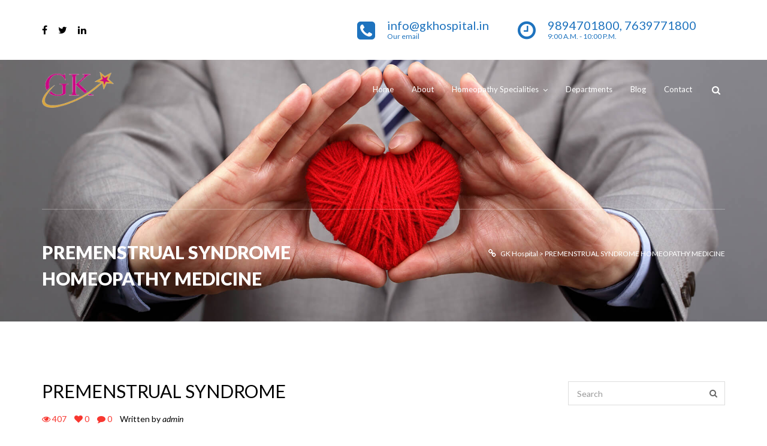

--- FILE ---
content_type: text/html; charset=UTF-8
request_url: https://gkhospital.in/tag/premenstrual-syndrome-homeopathy-medicine/
body_size: 9308
content:
<!DOCTYPE html>
<html lang="en-US">
<head>

<!-- Global site tag (gtag.js) - Google Analytics -->
<script async src="https://www.googletagmanager.com/gtag/js?id=UA-124825490-1"></script>
<script>
  window.dataLayer = window.dataLayer || [];
  function gtag(){dataLayer.push(arguments);}
  gtag('js', new Date());

  gtag('config', 'UA-124825490-1');
</script>
<!-- Google Analytics tag ends here -->

<meta charset="UTF-8" />
<meta name="viewport" content="initial-scale=1, width=device-width" />
<link rel="profile" href="http://gmpg.org/xfn/11" />
<link rel="pingback" href="https://gkhospital.in/xmlrpc.php" />
<title>PREMENSTRUAL SYNDROME HOMEOPATHY MEDICINE | GK Hospital</title>

		<!-- All in One SEO 4.1.2.3 -->
		<link rel="canonical" href="https://gkhospital.in/tag/premenstrual-syndrome-homeopathy-medicine/" />
		<script type="application/ld+json" class="aioseo-schema">
			{"@context":"https:\/\/schema.org","@graph":[{"@type":"WebSite","@id":"https:\/\/gkhospital.in\/#website","url":"https:\/\/gkhospital.in\/","name":"GK Hospital","description":"G.K Homeopathy Clinic & Hospital","publisher":{"@id":"https:\/\/gkhospital.in\/#organization"}},{"@type":"Organization","@id":"https:\/\/gkhospital.in\/#organization","name":"GK Hospital","url":"https:\/\/gkhospital.in\/"},{"@type":"BreadcrumbList","@id":"https:\/\/gkhospital.in\/tag\/premenstrual-syndrome-homeopathy-medicine\/#breadcrumblist","itemListElement":[{"@type":"ListItem","@id":"https:\/\/gkhospital.in\/#listItem","position":"1","item":{"@type":"WebPage","@id":"https:\/\/gkhospital.in\/","name":"Home","description":"G.K Homeopathy Clinic & Hospital","url":"https:\/\/gkhospital.in\/"},"nextItem":"https:\/\/gkhospital.in\/tag\/premenstrual-syndrome-homeopathy-medicine\/#listItem"},{"@type":"ListItem","@id":"https:\/\/gkhospital.in\/tag\/premenstrual-syndrome-homeopathy-medicine\/#listItem","position":"2","item":{"@type":"WebPage","@id":"https:\/\/gkhospital.in\/tag\/premenstrual-syndrome-homeopathy-medicine\/","name":"PREMENSTRUAL SYNDROME HOMEOPATHY MEDICINE","url":"https:\/\/gkhospital.in\/tag\/premenstrual-syndrome-homeopathy-medicine\/"},"previousItem":"https:\/\/gkhospital.in\/#listItem"}]},{"@type":"CollectionPage","@id":"https:\/\/gkhospital.in\/tag\/premenstrual-syndrome-homeopathy-medicine\/#collectionpage","url":"https:\/\/gkhospital.in\/tag\/premenstrual-syndrome-homeopathy-medicine\/","name":"PREMENSTRUAL SYNDROME HOMEOPATHY MEDICINE | GK Hospital","inLanguage":"en-US","isPartOf":{"@id":"https:\/\/gkhospital.in\/#website"},"breadcrumb":{"@id":"https:\/\/gkhospital.in\/tag\/premenstrual-syndrome-homeopathy-medicine\/#breadcrumblist"}}]}
		</script>
		<script type="text/javascript" >
			window.ga=window.ga||function(){(ga.q=ga.q||[]).push(arguments)};ga.l=+new Date;
			ga('create', "UA-129779664-1", 'auto');
			ga('send', 'pageview');
		</script>
		<script async src="https://www.google-analytics.com/analytics.js"></script>
		<!-- All in One SEO -->

<link rel='dns-prefetch' href='//maps.googleapis.com' />
<link rel='dns-prefetch' href='//fonts.googleapis.com' />
<link rel='dns-prefetch' href='//s.w.org' />
<link rel="alternate" type="application/rss+xml" title="GK Hospital &raquo; Feed" href="https://gkhospital.in/feed/" />
<link rel="alternate" type="application/rss+xml" title="GK Hospital &raquo; Comments Feed" href="https://gkhospital.in/comments/feed/" />
<link rel="alternate" type="application/rss+xml" title="GK Hospital &raquo; PREMENSTRUAL SYNDROME HOMEOPATHY MEDICINE Tag Feed" href="https://gkhospital.in/tag/premenstrual-syndrome-homeopathy-medicine/feed/" />
		<script type="text/javascript">
			window._wpemojiSettings = {"baseUrl":"https:\/\/s.w.org\/images\/core\/emoji\/13.1.0\/72x72\/","ext":".png","svgUrl":"https:\/\/s.w.org\/images\/core\/emoji\/13.1.0\/svg\/","svgExt":".svg","source":{"concatemoji":"https:\/\/gkhospital.in\/wp-includes\/js\/wp-emoji-release.min.js?ver=5.8.12"}};
			!function(e,a,t){var n,r,o,i=a.createElement("canvas"),p=i.getContext&&i.getContext("2d");function s(e,t){var a=String.fromCharCode;p.clearRect(0,0,i.width,i.height),p.fillText(a.apply(this,e),0,0);e=i.toDataURL();return p.clearRect(0,0,i.width,i.height),p.fillText(a.apply(this,t),0,0),e===i.toDataURL()}function c(e){var t=a.createElement("script");t.src=e,t.defer=t.type="text/javascript",a.getElementsByTagName("head")[0].appendChild(t)}for(o=Array("flag","emoji"),t.supports={everything:!0,everythingExceptFlag:!0},r=0;r<o.length;r++)t.supports[o[r]]=function(e){if(!p||!p.fillText)return!1;switch(p.textBaseline="top",p.font="600 32px Arial",e){case"flag":return s([127987,65039,8205,9895,65039],[127987,65039,8203,9895,65039])?!1:!s([55356,56826,55356,56819],[55356,56826,8203,55356,56819])&&!s([55356,57332,56128,56423,56128,56418,56128,56421,56128,56430,56128,56423,56128,56447],[55356,57332,8203,56128,56423,8203,56128,56418,8203,56128,56421,8203,56128,56430,8203,56128,56423,8203,56128,56447]);case"emoji":return!s([10084,65039,8205,55357,56613],[10084,65039,8203,55357,56613])}return!1}(o[r]),t.supports.everything=t.supports.everything&&t.supports[o[r]],"flag"!==o[r]&&(t.supports.everythingExceptFlag=t.supports.everythingExceptFlag&&t.supports[o[r]]);t.supports.everythingExceptFlag=t.supports.everythingExceptFlag&&!t.supports.flag,t.DOMReady=!1,t.readyCallback=function(){t.DOMReady=!0},t.supports.everything||(n=function(){t.readyCallback()},a.addEventListener?(a.addEventListener("DOMContentLoaded",n,!1),e.addEventListener("load",n,!1)):(e.attachEvent("onload",n),a.attachEvent("onreadystatechange",function(){"complete"===a.readyState&&t.readyCallback()})),(n=t.source||{}).concatemoji?c(n.concatemoji):n.wpemoji&&n.twemoji&&(c(n.twemoji),c(n.wpemoji)))}(window,document,window._wpemojiSettings);
		</script>
		<style type="text/css">
img.wp-smiley,
img.emoji {
	display: inline !important;
	border: none !important;
	box-shadow: none !important;
	height: 1em !important;
	width: 1em !important;
	margin: 0 .07em !important;
	vertical-align: -0.1em !important;
	background: none !important;
	padding: 0 !important;
}
</style>
	<link rel='stylesheet' id='wp-block-library-css'  href='https://gkhospital.in/wp-includes/css/dist/block-library/style.min.css?ver=5.8.12' type='text/css' media='all' />
<link rel='stylesheet' id='cms-plugin-stylesheet-css'  href='https://gkhospital.in/wp-content/plugins/cmssuperheroes/assets/css/cms-style.css?ver=5.8.12' type='text/css' media='all' />
<link rel='stylesheet' id='contact-form-7-css'  href='https://gkhospital.in/wp-content/plugins/contact-form-7/includes/css/styles.css?ver=5.4.2' type='text/css' media='all' />
<link rel='stylesheet' id='dashicons-css'  href='https://gkhospital.in/wp-includes/css/dashicons.min.css?ver=5.8.12' type='text/css' media='all' />
<link rel='stylesheet' id='post-views-counter-frontend-css'  href='https://gkhospital.in/wp-content/plugins/post-views-counter/css/frontend.css?ver=1.3.4' type='text/css' media='all' />
<link rel='stylesheet' id='rs-plugin-settings-css'  href='https://gkhospital.in/wp-content/plugins/revslider/public/assets/css/settings.css?ver=5.4.7' type='text/css' media='all' />
<style id='rs-plugin-settings-inline-css' type='text/css'>
#rs-demo-id {}
</style>
<link rel='stylesheet' id='bootstrap-css'  href='https://gkhospital.in/wp-content/themes/wp-giving/assets/css/bootstrap.min.css?ver=5.8.12' type='text/css' media='all' />
<link property="stylesheet" rel='stylesheet' id='owl-carousel-css'  href='https://gkhospital.in/wp-content/themes/wp-giving/assets/css/owl.carousel.min.css?ver=2.0.0' type='text/css' media='all' />
<link rel='stylesheet' id='font-awesome-css'  href='https://gkhospital.in/wp-content/plugins/js_composer/assets/lib/bower/font-awesome/css/font-awesome.min.css?ver=5.4.5' type='text/css' media='all' />
<link rel='stylesheet' id='animate-css'  href='https://gkhospital.in/wp-content/themes/wp-giving/assets/css/animate.min.css?ver=5.8.12' type='text/css' media='all' />
<link rel='stylesheet' id='wp-giving-style-css'  href='https://gkhospital.in/wp-content/themes/wp-giving/style.css?ver=5.8.12' type='text/css' media='all' />
<!--[if lt IE 9]>
<link rel='stylesheet' id='wp-giving-ie-css'  href='https://gkhospital.in/wp-content/themes/wp-giving/assets/css/ie.css?ver=5.8.12' type='text/css' media='all' />
<![endif]-->
<link rel='stylesheet' id='wp-giving-static-css'  href='https://gkhospital.in/wp-content/themes/wp-giving/assets/css/static.css?ver=5.8.12' type='text/css' media='all' />
<link rel='stylesheet' id='lato-css'  href='https://fonts.googleapis.com/css?family=Lato%3A400%2C700&#038;ver=5.8.12' type='text/css' media='all' />
<link rel='stylesheet' id='custom-dynamic-css'  href='https://gkhospital.in/wp-content/themes/wp-giving/assets/css/custom-dynamic.css?ver=5.8.12' type='text/css' media='all' />
<style id='custom-dynamic-inline-css' type='text/css'>
body .vc_col-has-fill > .vc_column-inner, 
              body .vc_row-has-fill + .vc_row-full-width + .vc_row > .vc_column_container > .vc_column-inner, 
              body .vc_row-has-fill + .vc_row > .vc_column_container > .vc_column-inner, 
              body .vc_row-has-fill + .vc_vc_row > .vc_row > .vc_vc_column > .vc_column_container > .vc_column-inner, 
              body .vc_row-has-fill + .vc_vc_row_inner > .vc_row > .vc_vc_column_inner > .vc_column_container > .vc_column-inner, 
              body .vc_row-has-fill > .vc_column_container > .vc_column-inner, 
              body .vc_row-has-fill > .vc_row > .vc_vc_column > .vc_column_container > .vc_column-inner, 
              body .vc_row-has-fill > .vc_vc_column_inner > .vc_column_container > .vc_column-inner {
                padding-top: 0;
              }.vc_col-lg-1, .vc_col-lg-10, .vc_col-lg-11, .vc_col-lg-12, .vc_col-lg-2, .vc_col-lg-3, .vc_col-lg-4, .vc_col-lg-5, .vc_col-lg-6, .vc_col-lg-7, .vc_col-lg-8, .vc_col-lg-9, .vc_col-md-1, .vc_col-md-10, .vc_col-md-11, .vc_col-md-12, .vc_col-md-2, .vc_col-md-3, .vc_col-md-4, .vc_col-md-5, .vc_col-md-6, .vc_col-md-7, .vc_col-md-8, .vc_col-md-9, .vc_col-sm-1, .vc_col-sm-10, .vc_col-sm-11, .vc_col-sm-12, .vc_col-sm-2, .vc_col-sm-3, .vc_col-sm-4, .vc_col-sm-5, .vc_col-sm-6, .vc_col-sm-7, .vc_col-sm-8, .vc_col-sm-9, .vc_col-xs-1, .vc_col-xs-10, .vc_col-xs-11, .vc_col-xs-12, .vc_col-xs-2, .vc_col-xs-3, .vc_col-xs-4, .vc_col-xs-5, .vc_col-xs-6, .vc_col-xs-7, .vc_col-xs-8, .vc_col-xs-9 {
            min-height: 0 !important;
        }
</style>
<link rel='stylesheet' id='redux-google-fonts-opt_giving_options-css'  href='https://fonts.googleapis.com/css?family=Lato%3A100%2C300%2C400%2C700%2C900%2C100italic%2C300italic%2C400italic%2C700italic%2C900italic&#038;ver=1627887261' type='text/css' media='all' />
<script type='text/javascript' id='plugin-config.js-js-extra'>
/* <![CDATA[ */
var plugin_config = {"dev_mode":""};
/* ]]> */
</script>
<script type='text/javascript' src='https://gkhospital.in/wp-content/plugins/cmstaketicket/boot//assets/js/plugin-config.js?ver=1.0.0' id='plugin-config.js-js'></script>
<script type='text/javascript' src='https://gkhospital.in/wp-content/plugins/enable-jquery-migrate-helper/js/jquery/jquery-1.12.4-wp.js?ver=1.12.4-wp' id='jquery-core-js'></script>
<script type='text/javascript' src='https://gkhospital.in/wp-content/plugins/enable-jquery-migrate-helper/js/jquery-migrate/jquery-migrate-1.4.1-wp.js?ver=1.4.1-wp' id='jquery-migrate-js'></script>
<script type='text/javascript' src='https://gkhospital.in/wp-content/plugins/revslider/public/assets/js/jquery.themepunch.tools.min.js?ver=5.4.7' id='tp-tools-js'></script>
<script type='text/javascript' src='https://gkhospital.in/wp-content/plugins/revslider/public/assets/js/jquery.themepunch.revolution.min.js?ver=5.4.7' id='revmin-js'></script>
<script type='text/javascript' src='https://gkhospital.in/wp-content/themes/wp-giving/assets/js/plugins.min.js?ver=1.0.0' id='wp-giving-plugins-js'></script>
<link rel="https://api.w.org/" href="https://gkhospital.in/wp-json/" /><link rel="alternate" type="application/json" href="https://gkhospital.in/wp-json/wp/v2/tags/594" /><link rel="EditURI" type="application/rsd+xml" title="RSD" href="https://gkhospital.in/xmlrpc.php?rsd" />
<link rel="wlwmanifest" type="application/wlwmanifest+xml" href="https://gkhospital.in/wp-includes/wlwmanifest.xml" /> 
<meta name="generator" content="WordPress 5.8.12" />

        <script type="text/javascript">
            var jQueryMigrateHelperHasSentDowngrade = false;

			window.onerror = function( msg, url, line, col, error ) {
				// Break out early, do not processing if a downgrade reqeust was already sent.
				if ( jQueryMigrateHelperHasSentDowngrade ) {
					return true;
                }

				var xhr = new XMLHttpRequest();
				var nonce = '789df272f7';
				var jQueryFunctions = [
					'andSelf',
					'browser',
					'live',
					'boxModel',
					'support.boxModel',
					'size',
					'swap',
					'clean',
					'sub',
                ];
				var match_pattern = /\)\.(.+?) is not a function/;
                var erroredFunction = msg.match( match_pattern );

                // If there was no matching functions, do not try to downgrade.
                if ( typeof erroredFunction !== 'object' || typeof erroredFunction[1] === "undefined" || -1 === jQueryFunctions.indexOf( erroredFunction[1] ) ) {
                    return true;
                }

                // Set that we've now attempted a downgrade request.
                jQueryMigrateHelperHasSentDowngrade = true;

				xhr.open( 'POST', 'https://gkhospital.in/wp-admin/admin-ajax.php' );
				xhr.setRequestHeader( 'Content-Type', 'application/x-www-form-urlencoded' );
				xhr.onload = function () {
					var response,
                        reload = false;

					if ( 200 === xhr.status ) {
                        try {
                        	response = JSON.parse( xhr.response );

                        	reload = response.data.reload;
                        } catch ( e ) {
                        	reload = false;
                        }
                    }

					// Automatically reload the page if a deprecation caused an automatic downgrade, ensure visitors get the best possible experience.
					if ( reload ) {
						location.reload();
                    }
				};

				xhr.send( encodeURI( 'action=jquery-migrate-downgrade-version&_wpnonce=' + nonce ) );

				// Suppress error alerts in older browsers
				return true;
			}
        </script>

		<style type="text/css">.recentcomments a{display:inline !important;padding:0 !important;margin:0 !important;}</style><meta name="generator" content="Powered by WPBakery Page Builder - drag and drop page builder for WordPress."/>
<!--[if lte IE 9]><link rel="stylesheet" type="text/css" href="https://gkhospital.in/wp-content/plugins/js_composer/assets/css/vc_lte_ie9.min.css" media="screen"><![endif]--><style type="text/css" id="custom-background-css">
body.custom-background { background-color: #ffffff; }
</style>
	<meta name="generator" content="Powered by Slider Revolution 5.4.7 - responsive, Mobile-Friendly Slider Plugin for WordPress with comfortable drag and drop interface." />
<link rel="icon" href="https://gkhospital.in/wp-content/uploads/2017/03/cropped-gk_hosptial_logo-32x32.png" sizes="32x32" />
<link rel="icon" href="https://gkhospital.in/wp-content/uploads/2017/03/cropped-gk_hosptial_logo-192x192.png" sizes="192x192" />
<link rel="apple-touch-icon" href="https://gkhospital.in/wp-content/uploads/2017/03/cropped-gk_hosptial_logo-180x180.png" />
<meta name="msapplication-TileImage" content="https://gkhospital.in/wp-content/uploads/2017/03/cropped-gk_hosptial_logo-270x270.png" />
<script type="text/javascript">function setREVStartSize(e){
				document.addEventListener("DOMContentLoaded", function() {
					try{ e.c=jQuery(e.c);var i=jQuery(window).width(),t=9999,r=0,n=0,l=0,f=0,s=0,h=0;
						if(e.responsiveLevels&&(jQuery.each(e.responsiveLevels,function(e,f){f>i&&(t=r=f,l=e),i>f&&f>r&&(r=f,n=e)}),t>r&&(l=n)),f=e.gridheight[l]||e.gridheight[0]||e.gridheight,s=e.gridwidth[l]||e.gridwidth[0]||e.gridwidth,h=i/s,h=h>1?1:h,f=Math.round(h*f),"fullscreen"==e.sliderLayout){var u=(e.c.width(),jQuery(window).height());if(void 0!=e.fullScreenOffsetContainer){var c=e.fullScreenOffsetContainer.split(",");if (c) jQuery.each(c,function(e,i){u=jQuery(i).length>0?u-jQuery(i).outerHeight(!0):u}),e.fullScreenOffset.split("%").length>1&&void 0!=e.fullScreenOffset&&e.fullScreenOffset.length>0?u-=jQuery(window).height()*parseInt(e.fullScreenOffset,0)/100:void 0!=e.fullScreenOffset&&e.fullScreenOffset.length>0&&(u-=parseInt(e.fullScreenOffset,0))}f=u}else void 0!=e.minHeight&&f<e.minHeight&&(f=e.minHeight);e.c.closest(".rev_slider_wrapper").css({height:f})					
					}catch(d){console.log("Failure at Presize of Slider:"+d)}
				});
			};</script>
		<style type="text/css" id="wp-custom-css">
			.fancy-style-2 h4 {
    display: inline-block;
    margin-top: 0;
    margin-bottom: 30px;
    font-size: 30px !important;
    line-height: 1.1;
    position: relative;
}

.vc-hoverbox-front-inner > h2 {
	  color: white;
    text-shadow: #909090 1px 1px 1px;
    -webkit-text-stroke: 1px #909090;
    color: white;
}

.cust-topbar strong {
	font-size: 10px
}		</style>
		<style type="text/css" title="dynamic-css" class="options-output">.gv-topbar-wrap, .gv-topbar-wrap .topbar-right li{color:#1e73be;}.site-header{background-repeat:no-repeat;background-size:cover;background-attachment:fixed;background-position:center center;background-image:url('https://gkhospital.in/wp-content/uploads/2017/03/1.jpg');}#cshero-header{color:#2d7bbf;}.menu-main-menu > ul > li > a, .widget_cart_search_wrap .header-icon{color:#fff;}.menu-main-menu > ul > li > a:hover, .widget_cart_search_wrap .header-icon:hover{color:#f83730;}.page-title{margin-top:149px;}a{color:#666;}a:hover{color:#f83730;}body{font-family:Lato;line-height:24px;font-weight:400;font-style:normal;color:#666;font-size:15px;}h1{font-family:Lato;line-height:44px;font-weight:400;font-style:normal;color:#333;font-size:32px;}h2{font-family:Lato;line-height:32px;font-weight:400;font-style:normal;color:#333;font-size:28px;}h3{font-family:Lato;line-height:33px;font-weight:400;font-style:normal;color:#333;font-size:24px;}h4{font-family:Lato;line-height:25px;font-weight:400;font-style:normal;color:#333;font-size:18px;}h5{font-family:Lato;line-height:25px;font-weight:400;font-style:normal;color:#333;font-size:14px;}h6{font-family:Lato;line-height:18px;font-weight:400;font-style:normal;color:#333;font-size:12px;}.site-footer{background-color:#000;background-repeat:no-repeat;background-size:cover;background-attachment:inherit;background-position:center center;}.site-footer:before{background-color:rgba(21,82,135,0.8);}.site-footer .footer-top, .site-footer .footer-bottom, .site-footer caption{color:#ffffff;}footer .footer-top{padding-top:80px;padding-bottom:10px;}.footer-bottom .footer-bottom-inner .copyright-wrap{color:#ffffff;}.footer-bottom .footer-bottom-inner{border-top-color:#ffffff;}</style><noscript><style type="text/css"> .wpb_animate_when_almost_visible { opacity: 1; }</style></noscript></head>
<body class="archive tag tag-premenstrual-syndrome-homeopathy-medicine tag-594 custom-background wpb-js-composer js-comp-ver-5.4.5 vc_responsive">
<div id="page" class="hfeed site">
	    <div class="gv-topbar-wrap">
        <div class="container">
                            <div class="topbar-left pull-left disp-table">
                    <div class="social-indiv-wrap text-left disp-table-cell"><ul class="social-indiv-inner"><li class="facebook"><a href="https://www.facebook.com/Gkhospitals-1817455761901605/"><i class="fa fa-facebook"></i></a></li><li class="twitter"><a href="https://twitter.com/gkhospitals_" target="_blank"><i class="fa fa-twitter"></i></a></li><li class="linkedin"><a href="https://www.linkedin.com/in/dr-g-k-manikandan-a523b537/" target="_blank"><i class="fa fa-linkedin"></i></a></li></ul></div>                </div>
                                        <div class="topbar-right pull-right">
                    <ul>
                                                    <li class="phone">
                                <span>info@gkhospital.in</span>                                <small>Our email</small>
                            </li>
                                                                            <li class="clock">
                                <span>9894701800, 7639771800</span>                                <small>9:00 A.M. - 10:00 P.M.</small>                            </li>
                                                                     </ul>
                </div>
                    </div>
    </div>
    	<header id="masthead" class="site-header" role="banner">
		<div id="cshero-header" class="cshero-main-header" data-fixed="{&quot;desktop&quot;: false,&quot;height&quot;: 70}">
    <div class="container">
        <div id="cshero-header-logo" class="site-branding pull-left">
            <div class="main_logo"><a href="https://gkhospital.in/"><img alt="GK Hospital" src="https://gkhospital.in/wp-content/uploads/2017/03/gk_hosptial_logo.png"></a></div>            <div class="giving-phone-icon">
                <div class="pull-right">
                        <div class="widget_cart_search_wrap">
        <div class="header-search-cart clearfix">
            <a href="#" class="icon-search header-icon header-icon"><span class="fa fa-search"></span></a>
                    </div>

            </div>
                        <button type="button" id="cshero-menu-mobile" class="navbar-toggle btn-navbar collapsed" data-toggle="collapse" data-target="#site-navigation">
                        <span aria-hidden="true" class="fa fa-bars"></span>
                    </button>
                </div>
            </div>
        </div><!-- #site-logo -->

        <div id="cshero-header-navigation" class="pull-right">
            <nav id="site-navigation" class="main-navigation collapse" role="navigation">
                <div class="menu-main-menu-container"><ul id="menu-main-menu" class="nav-menu menu-main-menu"><li id="menu-item-726" class="menu-item menu-item-type-post_type menu-item-object-page menu-item-home no_group menu-item-726" data-depth="0"><a href="https://gkhospital.in/" class=""><span class="menu-title">Home</span></a></li>
<li id="menu-item-861" class="menu-item menu-item-type-post_type menu-item-object-page no_group menu-item-861" data-depth="0"><a href="https://gkhospital.in/about/" class=""><span class="menu-title">About</span></a></li>
<li id="menu-item-1239" class="menu-item menu-item-type-post_type menu-item-object-page menu-item-has-children no_group menu-item-1239" data-depth="0"><a href="https://gkhospital.in/homoeo-specialities/" class=""><span class="menu-title">Homeopathy Specialities</span></a>
<ul class='standar-dropdown standard autodrop_submenu sub-menu' style="width:200px;">
	<li id="menu-item-1013" class="menu-item menu-item-type-post_type menu-item-object-page no_group menu-item-1013" data-depth="1"><a href="https://gkhospital.in/respiratory-diseases/" class=""><span class="menu-title">Respiratory Diseases</span></a></li>
	<li id="menu-item-1018" class="menu-item menu-item-type-post_type menu-item-object-page no_group menu-item-1018" data-depth="1"><a href="https://gkhospital.in/joint-diseases/" class=""><span class="menu-title">Joint Diseases</span></a></li>
	<li id="menu-item-1025" class="menu-item menu-item-type-post_type menu-item-object-page no_group menu-item-1025" data-depth="1"><a href="https://gkhospital.in/gastro-intestinal-tract/" class=""><span class="menu-title">Gastro Intestinal Tract</span></a></li>
	<li id="menu-item-1065" class="menu-item menu-item-type-post_type menu-item-object-page no_group menu-item-1065" data-depth="1"><a href="https://gkhospital.in/dermatology/" class=""><span class="menu-title">Dermatological Diseases</span></a></li>
	<li id="menu-item-1064" class="menu-item menu-item-type-post_type menu-item-object-page no_group menu-item-1064" data-depth="1"><a href="https://gkhospital.in/infectious-diseases/" class=""><span class="menu-title">Infectious Diseases</span></a></li>
	<li id="menu-item-1063" class="menu-item menu-item-type-post_type menu-item-object-page no_group menu-item-1063" data-depth="1"><a href="https://gkhospital.in/neurological-diseases/" class=""><span class="menu-title">Neurological Diseases</span></a></li>
	<li id="menu-item-1062" class="menu-item menu-item-type-post_type menu-item-object-page no_group menu-item-1062" data-depth="1"><a href="https://gkhospital.in/gynaecological-diseases/" class=""><span class="menu-title">Gynaecological Diseases</span></a></li>
	<li id="menu-item-1089" class="menu-item menu-item-type-post_type menu-item-object-page no_group menu-item-1089" data-depth="1"><a href="https://gkhospital.in/renal-diseases/" class=""><span class="menu-title">Renal Diseases</span></a></li>
	<li id="menu-item-1088" class="menu-item menu-item-type-post_type menu-item-object-page no_group menu-item-1088" data-depth="1"><a href="https://gkhospital.in/psychiatric-diseases/" class=""><span class="menu-title">Psychiatric Diseases</span></a></li>
	<li id="menu-item-1087" class="menu-item menu-item-type-post_type menu-item-object-page no_group menu-item-1087" data-depth="1"><a href="https://gkhospital.in/endocrinology/" class=""><span class="menu-title">Endocrinology</span></a></li>
	<li id="menu-item-1086" class="menu-item menu-item-type-post_type menu-item-object-page no_group menu-item-1086" data-depth="1"><a href="https://gkhospital.in/cardiac-diseases/" class=""><span class="menu-title">Cardiac Diseases</span></a></li>
	<li id="menu-item-1159" class="menu-item menu-item-type-post_type menu-item-object-page no_group menu-item-1159" data-depth="1"><a href="https://gkhospital.in/auto_immune_diseases/" class=""><span class="menu-title">Auto Immune Diseases</span></a></li>
	<li id="menu-item-1158" class="menu-item menu-item-type-post_type menu-item-object-page no_group menu-item-1158" data-depth="1"><a href="https://gkhospital.in/pediatric_diseases/" class=""><span class="menu-title">Pediatric Diseases</span></a></li>
</ul>
</li>
<li id="menu-item-1240" class="menu-item menu-item-type-post_type menu-item-object-page no_group menu-item-1240" data-depth="0"><a href="https://gkhospital.in/departments/" class=""><span class="menu-title">Departments</span></a></li>
<li id="menu-item-1307" class="menu-item menu-item-type-post_type menu-item-object-page no_group menu-item-1307" data-depth="0"><a href="https://gkhospital.in/blog/" class=""><span class="menu-title">Blog</span></a></li>
<li id="menu-item-850" class="menu-item menu-item-type-post_type menu-item-object-page no_group menu-item-850" data-depth="0"><a href="https://gkhospital.in/contact/" class=""><span class="menu-title">Contact</span></a></li>
</ul></div>            </nav><!-- #site-navigation -->
                <div class="widget_cart_search_wrap">
        <div class="header-search-cart clearfix">
            <a href="#" class="icon-search header-icon header-icon"><span class="fa fa-search"></span></a>
                    </div>

            </div>
            </div>
    </div>
</div><!-- #site-navigation -->		<!-- #page-title -->
		    <div id="page-title" class="page-title">
        <div class="container">
            <div class="page-title-inner">
                <div class="row">
                    <div id="page-title-text" class="col-xs-12 col-sm-12 col-md-6"><h1>PREMENSTRUAL SYNDROME HOMEOPATHY MEDICINE</h1></div>
                    <div id="breadcrumb-text" class="col-xs-12 col-sm-12 col-md-6"><!-- Breadcrumb NavXT 6.6.0 -->
<span property="itemListElement" typeof="ListItem"><a property="item" typeof="WebPage" title="Go to GK Hospital." href="https://gkhospital.in" class="home" ><span property="name">GK Hospital</span></a><meta property="position" content="1"></span> &gt; <span property="itemListElement" typeof="ListItem"><span property="name" class="archive taxonomy post_tag current-item">PREMENSTRUAL SYNDROME HOMEOPATHY MEDICINE</span><meta property="url" content="https://gkhospital.in/tag/premenstrual-syndrome-homeopathy-medicine/"><meta property="position" content="2"></span></div>
                </div>
            </div>
        </div>
    </div><!-- #page-title -->
    	</header><!-- #masthead -->
	<div id="content" class="site-content ptb-100  ">
<section id="primary" class="container">
    <div class="row is-sidebar-right">
        <div class="gv-content col-sm-8 col-md-8 col-lg-8">
            <main id="main" class="site-main" role="main">

                
<article id="post-1583" class="gv-blog-loop post-1583 post type-post status-publish format-standard hentry category-uncategorized tag-premenstrual-syndrome tag-premenstrual-syndrome-causes tag-premenstrual-syndrome-homeopathy-medicine tag-premenstrual-syndrome-india tag-premenstrual-syndrome-prevention tag-premenstrual-syndrome-symptoms tag-premenstrual-syndrome-treatment tag-tamil-nadu tag-thoothukudi">
		
	<header class="entry-header">
		<h1 class="entry-title"><a href="https://gkhospital.in/2020/11/29/premenstrual-syndrome/" rel="bookmark">PREMENSTRUAL SYNDROME</a></h1>		<div class="entry-meta clearfix">
			        <ul class="archive-detail clearfix">
                    <li class="gvbl-view">
                <i class="fa fa-eye"></i>
                <span>407</span>
            </li>
        
                <li class="gvbl-heart">
            <i class="fa fa-heart"></i>
            <span>0</span>        </li>
                        <li class="gvbl-comment">
            <i class="fa fa-comment"></i>
            <span>0</span>
        </li>
                            <li class="detail-author">Written by <a href="https://gkhospital.in/author/admin/" title="Posts by admin" rel="author">admin</a></li>
            </ul>
    		</div><!-- .entry-meta -->
	</header><!-- .entry-header -->
	<div class="entry-content">
		<p>PREMENSTRUAL SYNDROME Frequently, women of reproductive age experience symptoms during the late luteal phase of their menstrual cycle, and collectively these complaints are termed premenstrual syndrome (PMS) or premenstrual tension (PMT). Nearly 300 different symptoms have been reported and typically include both psychiatric and physical complaints. SYMPTOMS Symptoms must begin at least 5 days before</p>
	</div><!-- .entry-content -->
	<footer class="entry-footer">
		<a href="https://gkhospital.in/2020/11/29/premenstrual-syndrome/">Read More</a>
	</footer><!-- .entry-footer -->
</article><!-- #post-## -->

            </main><!-- #content -->
        </div>

        	<div class="gv-sidebar col-xs-12 col-sm-4 col-md-3 col-md-offset-1">
		<div id="widget-area" class="widget-area" role="complementary">

			<aside id="search-2" class="widget widget_search"><form action="https://gkhospital.in/" class="searchform" method="get">
	<div class="search-form-inner">
		<input type="text" class="form-control s" name="s" value="" placeholder="Search">
		<button type="submit" class="searchsubmit btn">
			<i class="fa fa-search"></i>
		</button>
	</div>
</form></aside>
		<aside id="recent-posts-2" class="widget widget_recent_entries">
		<h3 class="wg-title">Recent Posts</h3>
		<ul>
											<li>
					<a href="https://gkhospital.in/2022/02/24/pertussisthe-100-day-cough/">PERTUSSIS(THE 100-DAY COUGH)</a>
									</li>
											<li>
					<a href="https://gkhospital.in/2022/01/23/diphtheria/">DIPHTHERIA</a>
									</li>
											<li>
					<a href="https://gkhospital.in/2022/01/04/polycythemia-vera/">POLYCYTHEMIA VERA</a>
									</li>
											<li>
					<a href="https://gkhospital.in/2021/11/25/human-respiratory-syncytial-virus/">HUMAN RESPIRATORY SYNCYTIAL VIRUS</a>
									</li>
											<li>
					<a href="https://gkhospital.in/2021/10/26/rhinoviruses/">RHINOVIRUSES</a>
									</li>
					</ul>

		</aside><aside id="recent-comments-2" class="widget widget_recent_comments"><h3 class="wg-title">Recent Comments</h3><ul id="recentcomments"></ul></aside><aside id="meta-2" class="widget widget_meta"><h3 class="wg-title">Meta</h3>
		<ul>
						<li><a href="https://gkhospital.in/wp-login.php">Log in</a></li>
			<li><a href="https://gkhospital.in/feed/">Entries feed</a></li>
			<li><a href="https://gkhospital.in/comments/feed/">Comments feed</a></li>

			<li><a href="https://wordpress.org/">WordPress.org</a></li>
		</ul>

		</aside><aside id="text-3" class="widget widget_text">			<div class="textwidget"><ul class="add-wrap">
	<li><i class="fa fa-search"></i>Address: <span><br/>239 & 240, Mela Shanmugapuram(West) 2nd St, Thoothukudi</span></li>
	<li><i class="fa fa-envelope-o"></i>Email:  <a href="mailto:info@giving.com">info@gkhospital.in</a></li>
	<li><i class="fa fa-phone"></i><a href="call:9894701800">9894701800, 7639771800</a></li>
</ul></div>
		</aside>
		</div><!-- .widget-area -->
	</div><!-- #sidebar -->

    </div><!-- #primary -->
</section>

    </div><!-- .site-content -->
        <footer id="colophon" class="site-footer" role="contentinfo">
        <div id="footer-top" class="footer-top">
            <div class="container">
                <div class="row">
                    <div class="ft-top-wga col-md-3"><aside id="cms_image_widget-3" class="widget widget_cms_image_widget"><div class="giving-image-wg"><img src="https://gkhospital.in/wp-content/uploads/2017/03/image10.png" alt=""/></div></aside><aside id="giving-social-wg-1" class="widget giving-social-wg"><div class="social-indiv-wrap align-left"><ul class="social-indiv-inner"><li class="facebook"><a href="https://www.facebook.com/Gkhospitals-1817455761901605/"><i class="fa fa-facebook"></i></a></li><li class="twitter"><a href="https://twitter.com/gkhospitals_" target="_blank"><i class="fa fa-twitter"></i></a></li><li class="linkedin"><a href="https://www.linkedin.com/in/dr-g-k-manikandan-a523b537/" target="_blank"><i class="fa fa-linkedin"></i></a></li></ul></div></aside></div><div class="ft-top-wga col-md-3 col-md-offset-1"><aside id="cms_recent_posts-2" class="widget cms-recent-posts"><h3 class="wg-title">From the blog</h3>                <!-- END WIDGET -->
        </aside></div>                </div>
            </div>
        </div><!-- #footer-top -->

        <div id="footer-bottom" class="footer-bottom">
            <div class="container">
                <div class="footer-bottom-inner">
                    <div class="copyright-wrap text-center"><aside id="text-2" class="widget widget_text">			<div class="textwidget">Copyright 2017. All rights reserved</div>
		</aside></div>                </div>
            </div>
        </div><!-- #footer-bottom -->

    </footer><!-- .site-footer -->
</div><!-- .site -->

<div class="ef3-back-to-top"><i class="fa fa-angle-up"></i></div><style>.pagemenu-hide{display:none !important;}</style><script type='text/javascript' src='https://gkhospital.in/wp-includes/js/dist/vendor/regenerator-runtime.min.js?ver=0.13.7' id='regenerator-runtime-js'></script>
<script type='text/javascript' src='https://gkhospital.in/wp-includes/js/dist/vendor/wp-polyfill.min.js?ver=3.15.0' id='wp-polyfill-js'></script>
<script type='text/javascript' id='contact-form-7-js-extra'>
/* <![CDATA[ */
var wpcf7 = {"api":{"root":"https:\/\/gkhospital.in\/wp-json\/","namespace":"contact-form-7\/v1"},"cached":"1"};
/* ]]> */
</script>
<script type='text/javascript' src='https://gkhospital.in/wp-content/plugins/contact-form-7/includes/js/index.js?ver=5.4.2' id='contact-form-7-js'></script>
<script type='text/javascript' src='https://gkhospital.in/wp-content/plugins/js_composer/assets/lib/waypoints/waypoints.min.js?ver=5.4.5' id='waypoints-js'></script>
<script type='text/javascript' src='https://maps.googleapis.com/maps/api/js?ver=5.8.12' id='google-map-js'></script>
<script type='text/javascript' src='https://gkhospital.in/wp-content/themes/wp-giving/assets/js/main.js?ver=1.0.0' id='wp-giving-main-js'></script>
<script type='text/javascript' id='wpballoon-simple-like-js-extra'>
/* <![CDATA[ */
var WPBalloonSimpleLike = {"ajaxurl":"https:\/\/gkhospital.in\/wp-admin\/admin-ajax.php","like":"Like","unlike":"Unlike"};
/* ]]> */
</script>
<script type='text/javascript' src='https://gkhospital.in/wp-content/themes/wp-giving/assets/js/simple.likes.js?ver=1.0' id='wpballoon-simple-like-js'></script>
<script type='text/javascript' src='https://gkhospital.in/wp-includes/js/wp-embed.min.js?ver=5.8.12' id='wp-embed-js'></script>
<div class="cshero-popup-search">
    <div class="cshero-search-inner container">
        <form action="https://gkhospital.in/" class="searchform" method="get">
	<div class="search-form-inner">
		<input type="text" class="form-control s" name="s" value="" placeholder="Search">
		<button type="submit" class="searchsubmit btn">
			<i class="fa fa-search"></i>
		</button>
	</div>
</form>    </div>
</div> 
</body>
</html>
<!-- Page supported by LiteSpeed Cache 3.6.4 on 2026-01-23 19:46:52 -->

--- FILE ---
content_type: text/css
request_url: https://gkhospital.in/wp-content/themes/wp-giving/style.css?ver=5.8.12
body_size: 531
content:
/*
Theme Name: WP Giving
Theme URI: http://cmssuperheroes.com
Author: CMSSuperHeroes
Author URI: http://themeforest.net/user/CMSSuperHeroes
Description: The 2017 theme for WordPress is a fully responsive theme that looks great on any device. Features include a front page template with its own widgets, an optional display font, styling for post formats on both index and single views, and an optional no-sidebar page template. Make it yours with a custom menu, header image, and background.
Version: 1.0.2
License: GNU General Public License v2 or later
License URI: http://www.gnu.org/licenses/gpl-2.0.html
Tags: one-column, two-columns, right-sidebar, custom-header, custom-menu, editor-style, featured-images, microformats, post-formats, rtl-language-support, sticky-post, translation-ready
Text Domain: wp-giving

This theme, like WordPress, is licensed under the GPL.
Use it to make something cool, have fun, and share what you've learned with others.
*/
.gv-topbar-wrap .topbar-right li.clock::before {
    content: '\f017';
    font-family: fontawesome;
    font-size: 35px;
    display: block;
    position: absolute;
    left: 0;
    top: 50%;
    -webkit-transform: translateY(-50%);
    -ms-transform: translateY(-50%);
    transform: translateY(-50%);
}

#cshero-header-navigation ul#menu-main-menu li {
	z-index: 10000;
}

.fancy-block {
	text-align: center;
}

--- FILE ---
content_type: text/css
request_url: https://gkhospital.in/wp-content/themes/wp-giving/assets/css/static.css?ver=5.8.12
body_size: 22513
content:
/*--------------------------------------------------------------
>>> TABLE OF CONTENTS:
----------------------------------------------------------------
1.0 - Reset
2.0 - Document Setup
	2.1 - Typography
	2.2 - Links
	2.3 - Heading
	2.4 - Base
	2.5 - Content
	2.6 - Table
	2.7 - Form
	2.8 - Accessibility
3.0 - Site Structure
	3.1 - Header
	3.2 - Main Content
	3.3 - Footer
4.0 - Posts
5.0 - Pages
	5.1 - Page Title & Breadcrumb
	5.2 - Blog
	5.3 - Portfolio
	5.4 - Shop
	5.5 - Author Page
	5.6 - Archive
	5.7 - Search
6.0 - Shortcodes
	6.1 - Button
	6.2 - Dropcaps
	6.3 - HighLight
	6.4 - Custom heading
7.0 - Widgets
8.0 - Support
	8.1 - OWL carousel
	8.2 - Magnific Popup CSS
9.0 - Responsive
/*------------------------------------------------------------*/
/*--------------------------------------------------------------
2.0 Document Setup
--------------------------------------------------------------*/
/*------------------------------
	2.1 Typography
------------------------------*/
/*--------------------------------------------------------------
3.0 Structure
--------------------------------------------------------------*/
/*------------------------------
	3.2 Main Content
------------------------------*/
/* 
------------------------------*/
/*------------------------------
	3.3 Footer
------------------------------*/
/* mail chimp */
/* Navigation Menu */
/*--------------------------------------------------------------
4.0 Posts
--------------------------------------------------------------*/
/*--------------------------------------------------------------
5.0 Pages
--------------------------------------------------------------*/
/*------------------------------
	5.1 Page title & Breadcrum
------------------------------*/
/* Page title
------------------------------*/
/*------------------------------
	5.5 Author Page
------------------------------*/
/*------------------------------
	5.6 Archive
------------------------------*/
/*--------------------------------------------------------------
6.0 Shortcodes
--------------------------------------------------------------*/
/*------------------------------
	6.1 Buttons
------------------------------*/
/*--------------------------------------------------------------
4.0 Widgets
--------------------------------------------------------------*/
/*--------------------------------------------------------------
8.0 Supports
--------------------------------------------------------------*/
/**
   * Remove all paddings around the image on small screen
   */
#cshero-header-logo img {
  max-height: 60px; }

.sticky-desktop.header-fixed {
  position: fixed; }

html {
  font-size: 62.5%; }

body, button, input, select, textarea {
  font-size: 15px;
  line-height: 1.6;
  position: relative; }

body {
  background: #fff;
  font-size: 16px;
  line-height: 1.875;
  color: #898989; }

pre, code, input, textarea {
  font: inherit; }

::-moz-selection {
  background: #fbf18e;
  color: #2a2b2f; }

::selection {
  background: #fbf18e;
  color: #2a2b2f;
  /*------------------------------
	2.2 Links
------------------------------*/ }

a {
  color: #666;
  text-decoration: none;
  outline: none;
  -webkit-transition: all 0.3s ease 0s;
  transition: all 0.3s ease 0s;
  /*------------------------------
	2.3 Heading
------------------------------*/ }
  a:hover, a:active, a:focus {
    color: #f83730;
    outline: none;
    text-decoration: none; }

h1, h2, h3, h4, h5, h6 {
  clear: both;
  font-weight: normal;
  margin: 10px 0; }
  h1 a, h2 a, h3 a, h4 a, h5 a, h6 a {
    color: #666;
    text-decoration: none; }
    h1 a:hover, h2 a:hover, h3 a:hover, h4 a:hover, h5 a:hover, h6 a:hover, h1 a:focus, h2 a:focus, h3 a:focus, h4 a:focus, h5 a:focus, h6 a:focus {
      color: #f83730; }

h1 {
  margin: 40px 0 18px 0;
  font-size: 60px; }

h2 {
  margin: 27px 0 18px 0;
  font-size: 36px; }

h3 {
  letter-spacing: normal;
  margin: 26px 0 18px 0;
  font-size: 24px; }

h4 {
  letter-spacing: normal;
  margin: 21px 0 13px 0;
  font-size: 18px; }

h5 {
  letter-spacing: normal;
  margin: 18px 0 13px 0;
  font-size: 16px; }

h6 {
  letter-spacing: normal;
  margin: 18px 0 13px 0;
  font-size: 14px;
  /*------------------------------
	2.4 Base
------------------------------*/ }

address, caption, cite, code, dfn, th, var {
  font-weight: 400; }

a, abbr, acronym, address, applet, b, big, body, caption, center, cite, code, dd, del, dfn, div, dl, dt, em, fieldset, font, form, html, i, iframe, img, ins, kbd, label, legend, object, q, s, samp, small, span, strike, strong, sub, sup, tbody, td, tfoot, th, thead, tr, tt, u, var {
  border: 0 none;
  margin: 0;
  outline: 0 none;
  padding: 0; }

pre {
  border-radius: 0;
  white-space: pre;
  word-wrap: break-word;
  padding: 30px;
  /*------------------------------
	2.5 Content
------------------------------*/ }

img {
  height: auto;
  max-width: 100%;
  vertical-align: middle; }

b, strong {
  font-weight: bold; }

blockquote {
  clear: both;
  padding: 10px 20px;
  padding-left: 30px;
  margin: 0 0 20px;
  border-left: 3px solid #eee;
  font-style: normal;
  font-family: 'Lato', Arial, Helvetica, sans-serif;
  font-size: 21px;
  line-height: 32px;
  color: #666;
  font-weight: 300; }
  blockquote p {
    line-height: 1.5;
    font-size: 21px; }
  blockquote cite {
    font-style: normal;
    margin-bottom: 20px;
    font-size: 13px;
    font-weight: 400; }
  blockquote .small, blockquote footer, blockquote small {
    font-family: 'Open Sans', Arial, Helvetica, sans-serif;
    font-size: 13px;
    color: #7e8082;
    font-style: normal; }

dfn, cite, em, i {
  font-style: italic; }

figure {
  margin: 0; }

address {
  margin: 20px 0; }

hr {
  border: 0;
  border-top: 1px solid #eee;
  margin-bottom: 20px; }

details summary {
  font-weight: bold;
  margin-bottom: 20px; }
  details :focus {
    outline: none; }

abbr, acronym, dfn {
  cursor: help;
  font-size: 0.95em;
  text-transform: uppercase;
  border-bottom: 1px dotted #eee;
  letter-spacing: 1px; }

mark {
  background-color: #fff9c0;
  text-decoration: none; }

small {
  font-size: 85%; }

big {
  font-size: 125%; }

.icon-list {
  list-style-type: none;
  margin-left: 24px;
  padding-left: 0; }
  .icon-list li {
    position: relative; }
  .icon-list > li [class*=" fa-"] {
    position: absolute;
    left: -21px;
    text-align: center;
    top: 4px;
    width: 14px; }

audio, video {
  max-width: 100%;
  width: 100%;
  /*------------------------------
	2.6 Table
------------------------------*/
  /* table {
	width: 100%;
	margin-bottom: 20px;
	border: 1px solid #eee;
	border-collapse: collapse;
    border-spacing: 0;
}

table > thead > tr > th, 
table > tbody > tr > th, 
table > tfoot > tr > th, 
table > thead > tr > td, 
table > tbody > tr > td, 
table > tfoot > tr > td {
    border: 1px solid #eee;
    line-height: 1.42857;
    padding: 5px;
    vertical-align: middle;
    text-align: center;
}

table > thead > tr > th, table > thead > tr > td {
    border-bottom-width: 2px;
    font-weight: bold;
} */
  /*------------------------------
	2.7 Form
------------------------------*/ }

fieldset {
  padding: 20px;
  border: 1px solid #eee; }

textarea {
  resize: vertical; }

select {
  max-width: 100%;
  overflow: auto;
  vertical-align: top;
  outline: none;
  border: 1px solid #eee;
  padding: 10px; }

button::-moz-focus-inner {
  border: 0;
  padding: 0; }

input[type="radio"], input[type="checkbox"] {
  margin: 0 10px; }

input, textarea, input[type="submit"]:focus {
  outline: 0 none; }

input, textarea, select, .login-select, .form-control {
  border: none;
  border: 1px solid #ddd;
  border-radius: 2px;
  background: transparent;
  color: #666;
  font-size: 14px;
  margin: 0;
  outline: medium none;
  padding: 8px 14px;
  height: 40px;
  background-color: #fff; }

.form-control {
  box-shadow: none; }
  .form-control:focus {
    border-color: #f83730;
    box-shadow: none; }

body {
  /*------------------------------
	2.8 Accessibility
------------------------------*/
  /* Text meant only for screen readers */ }
  body input[type=text], body input[type=email], body input[type=password], body input[type=phone] {
    border-radius: 0; }

.screen-reader-text {
  clip: rect(1px, 1px, 1px, 1px);
  position: absolute !important; }

.screen-reader-text:hover, .screen-reader-text:active, .screen-reader-text:focus {
  border-radius: 3px;
  clip: auto !important;
  color: #666;
  display: block;
  height: auto;
  left: 5px;
  line-height: normal;
  padding: 1.7em;
  padding: 17px;
  text-decoration: none;
  top: 5px;
  width: auto;
  /* Above WP toolbar */
  z-index: 100000;
  /* Define
------------------------------*/ }

.text-left {
  text-align: left; }

.text-right {
  text-align: right; }

.text-center {
  text-align: center; }

.site {
  overflow: hidden;
  /* Topbar */ }

.gv-topbar-wrap {
  /*------------------------------
	3.1 Header
------------------------------*/ }
  .gv-topbar-wrap ul {
    padding: 0;
    margin: 0;
    list-style: none; }
  .gv-topbar-wrap .topbar-left, .gv-topbar-wrap .topbar-right {
    height: 100px; }
  .gv-topbar-wrap .social-indiv-wrap {
    height: 100%;
    width: 100%;
    display: table-cell;
    vertical-align: middle; }
    .gv-topbar-wrap .social-indiv-wrap .social-indiv-inner li {
      padding-right: 18px;
      float: left; }
      .gv-topbar-wrap .social-indiv-wrap .social-indiv-inner li:last-child {
        padding-right: 0; }
      .gv-topbar-wrap .social-indiv-wrap .social-indiv-inner a {
        color: #000;
        font-size: 16px; }
      .gv-topbar-wrap .social-indiv-wrap .social-indiv-inner a:hover, .gv-topbar-wrap .social-indiv-wrap .social-indiv-inner a:focus {
        color: #f83730; }
  .gv-topbar-wrap .topbar-right ul {
    list-style: none;
    height: 100%;
    display: table; }
    .gv-topbar-wrap .topbar-right li {
      display: table-cell;
      vertical-align: middle;
      height: 100%;
      padding-left: 50px;
      padding-right: 48px;
      position: relative;
      color: #666;
      line-height: 1; }
      .gv-topbar-wrap .topbar-right li.email:before {
        content: '\f199';
        font-family: fontawesome;
        font-size: 35px;
        display: block;
        position: absolute;
        left: 0;
        top: 50%;
        -webkit-transform: translateY(-50%);
        -ms-transform: translateY(-50%);
        transform: translateY(-50%); }
      .gv-topbar-wrap .topbar-right li.phone:before {
        content: '\f098';
        font-family: fontawesome;
        font-size: 35px;
        display: block;
        position: absolute;
        left: 0;
        top: 50%;
        -webkit-transform: translateY(-50%);
        -ms-transform: translateY(-50%);
        transform: translateY(-50%); }
      .gv-topbar-wrap .topbar-right li.donate {
        padding: 0; }
      .gv-topbar-wrap .topbar-right li span {
        font-size: 20px;
        line-height: 1;
        display: block; }
      .gv-topbar-wrap .topbar-right li small {
        font-size: 12px;
        line-height: 1; }
  @media screen and (max-width: 991px) {
  .gv-topbar-wrap .topbar-left, .gv-topbar-wrap .topbar-right {
    height: 60px; }
  .gv-topbar-wrap .topbar-right .email, .gv-topbar-wrap .topbar-right .phone {
    display: none; } }
  @media screen and (max-width: 480px) {
  .gv-topbar-wrap {
    display: none; } }

.site-header {
  background: #f1f1f1;
  position: relative; }
  .site-header:before {
    content: '';
    position: absolute;
    width: 100%;
    height: 100%;
    top: 0;
    right: 0;
    bottom: 0;
    left: 0; }
  .site-header .container {
    position: relative; }
  .site-header .site-branding, .site-header #cshero-header-navigation {
    height: 100%;
    display: table; }
  .site-header .main_logo, .site-header .giving-phone-icon {
    display: table-cell;
    height: 100%;
    vertical-align: middle;
    position: relative; }
    .site-header .main_logo a, .site-header .giving-phone-icon a {
      display: inline-block; }

.cshero-main-header {
  height: 100px; }
  .cshero-main-header > .container, .cshero-main-header #cshero-header-navigation, .cshero-main-header .main-navigation, .cshero-main-header .menu-main-menu {
    height: 100%;
    /* Sticky */ }
  .cshero-main-header.fixed-big {
    position: fixed;
    width: 100%;
    z-index: 990;
    background: rgba(0, 0, 0, 0.85);
    -webkit-transition: all 0.3s linear 0s;
    transition: all 0.3s linear 0s; }

.widget_cart_search_wrap {
  position: relative; }
  .widget_cart_search_wrap .header-icon {
    width: 30px;
    height: 30px;
    line-height: 30px;
    text-align: center;
    display: inline-block;
    margin-left: 10px;
    color: #fff;
    position: relative; }
    .widget_cart_search_wrap .header-icon .cart_total {
      background: #f83730;
      border-radius: 50%;
      font-size: 12px;
      height: 18px;
      line-height: 18px;
      position: absolute;
      right: -7px;
      top: 0;
      width: 20px;
      color: #fff !important; }
  .widget_cart_search_wrap .icon_cart_wrap:hover span, .widget_cart_search_wrap .icon_cart_wrap:focus span {
    color: #fff !important; }

@media screen and (min-width: 992px) {
  .site-branding .widget_cart_search_wrap {
    display: none;
    visibility: hidden; } }

@media screen and (max-width: 991px) {
  .site-branding {
    width: 100%;
    float: none !important; }
    .site-branding:before, .site-branding:after {
      content: '';
      display: table;
      overflow: hidden; }
    .site-branding .widget_cart_search_wrap {
      display: inline-block; }

  #cshero-header-navigation .widget_cart_search_wrap {
    display: none;
    visibility: hidden; } }

.cshero-popup-search {
  background-color: rgba(0, 0, 0, 0.9);
  height: 100%;
  left: 0;
  opacity: 0;
  position: fixed;
  top: 0;
  visibility: hidden;
  width: 100%;
  z-index: 10001;
  -webkit-transition: all 300ms linear 0ms;
  transition: all 300ms linear 0ms;
  /* Primary menu
------------------------------*/ }
  .cshero-popup-search.open {
    opacity: 1;
    visibility: visible; }
  .cshero-popup-search .cshero-search-inner {
    position: relative;
    top: 50%;
    transform: translate(0px, -50%); }
    .cshero-popup-search .cshero-search-inner .searchform {
      position: relative; }
      .cshero-popup-search .cshero-search-inner .searchform input[type="text"] {
        background-color: transparent;
        border: medium none;
        color: #fff;
        font-size: 35px;
        font-style: normal;
        font-weight: 700;
        height: 75px;
        box-shadow: none;
        width: 100%;
        margin-bottom: 0;
        border-bottom: 1px solid rgba(255, 255, 255, 0.3);
        -webkit-transition: all 300ms linear 0ms;
        transition: all 300ms linear 0ms; }
      .cshero-popup-search .cshero-search-inner .searchform input[type="text"]::-webkit-input-placeholder {
        color: #fff;
        opacity: 1; }
      .cshero-popup-search .cshero-search-inner .searchform input[type="text"]:-moz-placeholder {
        color: #fff;
        opacity: 1; }
      .cshero-popup-search .cshero-search-inner .searchform input[type="text"]::-moz-placeholder {
        color: #fff;
        opacity: 1; }
      .cshero-popup-search .cshero-search-inner .searchform input[type="text"]:-ms-input-placeholder {
        color: #fff;
        opacity: 1; }
      .cshero-popup-search .cshero-search-inner .searchform input[type="text"]:hover, .cshero-popup-search .cshero-search-inner .searchform input[type="text"]:focus {
        border-bottom-color: rgba(255, 255, 255, 0.8); }
      .cshero-popup-search .cshero-search-inner .searchform .searchsubmit {
        background-color: transparent;
        border: medium none;
        height: 50px;
        width: 50px;
        position: absolute;
        right: 0;
        top: auto;
        bottom: 10px;
        z-index: 99;
        font-size: 30px;
        color: #fff;
        -webkit-transition: all 300ms linear 0ms;
        transition: all 300ms linear 0ms; }
      .cshero-popup-search .cshero-search-inner .searchform .searchsubmit:hover, .cshero-popup-search .cshero-search-inner .searchform .searchsubmit:focus {
        color: #f83730; }
    @media screen and (max-width: 480px) {
  .cshero-popup-search .cshero-search-inner .searchform input[type="text"] {
    font-size: 15px;
    height: 40px; }
    .cshero-popup-search .cshero-search-inner .searchform .searchsubmit {
      width: 40px;
      height: 40px;
      line-height: 40px;
      bottom: 0;
      font-size: 15px; } }

@media screen and (min-width: 992px) {
  /* For add widget to mega menu */
    #site-navigation, .widget_cart_search_wrap {
      display: table-cell;
      vertical-align: middle; }
    .menu-primary-menu-container {
      height: 100%; }
    .main-navigation .menu-main-menu > li > a.is-one-page {
      /* End */ }
      .main-navigation .menu-main-menu > li > a.is-one-page:hover, .main-navigation .menu-main-menu > li > a.is-one-page:focus, .main-navigation .menu-main-menu > li > a.is-one-page.current {
        color: #f83730; }
      .main-navigation .menu-main-menu li .cs-menu-toggle {
        position: absolute;
        top: 50%;
        right: 10px;
        display: none;
        font-size: 15px;
        line-height: 1;
        color: #d3d3d3;
        -webkit-transform: translate(0, -50%);
        -ms-transform: translate(0, -50%);
        transform: translate(0, -50%); }
      .main-navigation .menu-main-menu > ul {
        margin: 0;
        padding: 0;
        display: table;
        height: 100%; }
      .main-navigation .menu-main-menu > ul > li {
        display: table-cell;
        float: none;
        height: 100%;
        vertical-align: middle; }
        .main-navigation .menu-main-menu > ul > li.current_page_item > a {
          color: #f83730; }
    .main-navigation .menu-main-menu {
      margin: 0;
      padding: 0;
      display: table;
      height: 100%;
      /* Start Mega Menu */ }
      .main-navigation .menu-main-menu > li {
        display: table-cell;
        float: none !important;
        height: 100%;
        vertical-align: middle; }
      .main-navigation .menu-main-menu > li.current_page_item > a, .main-navigation .menu-main-menu > li.current-menu-ancestor > a {
        color: #f83730; }
      .main-navigation .menu-main-menu > li.menu-item-has-children > a:after {
        content: '\f107';
        display: inline-block;
        font-family: fontawesome;
        color: inherit;
        position: relative;
        top: 1px;
        padding-left: 7px; }
      .main-navigation .menu-main-menu > li.no_group:hover a:before {
        background: rgba(0, 0, 0, 0);
        bottom: 0px;
        content: '';
        display: block;
        height: 23px;
        left: 0;
        position: absolute;
        width: 100%; }
      .main-navigation .menu-main-menu li {
        position: relative;
        margin: 0;
        text-align: left;
        float: left;
        list-style: none; }
      .main-navigation .menu-main-menu li a {
        color: #fff;
        line-height: 24px;
        white-space: nowrap;
        padding: 15px;
        font-size: 13px;
        outline: none;
        display: inline-block;
        text-decoration: none; }
        .main-navigation .menu-main-menu li a:hover, .main-navigation .menu-main-menu li a:focus {
          outline: none;
          color: #f83730; }
        .main-navigation .menu-main-menu li a span {
          position: relative;
          display: inline; }
      .main-navigation .menu-main-menu li li {
        margin: 0;
        padding: 0;
        font-size: 12px;
        font-weight: 24px;
        width: 100%; }
        .main-navigation .menu-main-menu li li a {
          color: #666;
          display: block;
          min-width: 160px;
          padding: 9px 9px 9px 0;
          text-decoration: none; }
          .main-navigation .menu-main-menu li li a:hover, .main-navigation .menu-main-menu li li a:focus {
            color: #f83730;
            padding-left: 5px;
            -webkit-transition: all 0.2s ease 0s;
            transition: all 0.2s ease 0s; }
        .main-navigation .menu-main-menu li li.current-menu-item a {
          color: #fff; }
        .main-navigation .menu-main-menu li li .cs-menu-toggle {
          display: block;
          color: #666; }
        .main-navigation .menu-main-menu li li.current-menu-item > a {
          color: #f83730;
          padding-left: 5px; }
      .main-navigation .menu-main-menu li:hover, .main-navigation .menu-main-menu li:focus {
        z-index: 100; }
        .main-navigation .menu-main-menu li:hover > ul, .main-navigation .menu-main-menu li:focus > ul {
          border-left: 0;
          clip: inherit;
          pointer-events: inherit;
          visibility: visible;
          opacity: 1;
          display: block;
          top: 100%;
          -webkit-transition: all 300ms ease 0s;
          transition: all 300ms ease 0s; }
      .main-navigation .menu-main-menu li ul {
        background: #fff;
        left: 0;
        padding: 10px 10px 10px 24px;
        margin: 0;
        pointer-events: none;
        position: absolute;
        visibility: hidden;
        opacity: 0;
        top: 130%;
        min-width: 200px;
        box-shadow: 0 4px 5px rgba(0, 0, 0, 0.2);
        -webkit-transition: visibility 0.35s ease-in-out, opacity 0.35s ease-in-out, top 0.35s ease-in-out, bottom 0.35s ease-in-out, left 0.35s ease-in-out, right 0.35s ease-in-out;
        transition: visibility 0.35s ease-in-out, opacity 0.35s ease-in-out, top 0.35s ease-in-out, bottom 0.35s ease-in-out, left 0.35s ease-in-out, right 0.35s ease-in-out; }
    #cshero-header-navigation .main-navigation {
      /* End Start Mega Menu */
      /* Menu Stick Wall */ }
      #cshero-header-navigation .main-navigation .columns2 > li:nth-of-type(2n+1), #cshero-header-navigation .main-navigation .columns3 > li:nth-child(3n+1), #cshero-header-navigation .main-navigation .columns4 > li:nth-child(4n+1), #cshero-header-navigation .main-navigation .columns5 > li:nth-child(5n+1) {
        clear: left;
        border-right: 0px solid transparent; }
      #cshero-header-navigation .main-navigation .columns5 > li {
        width: 20% !important; }
      #cshero-header-navigation .main-navigation .columns4 > li {
        width: 25% !important; }
      #cshero-header-navigation .main-navigation .columns3 > li {
        width: 33.3344% !important; }
      #cshero-header-navigation .main-navigation .columns2 > li {
        width: 50% !important; }
      #cshero-header-navigation .main-navigation [class*="columns"] > li {
        float: left; }
      #cshero-header-navigation .main-navigation [class*="columns"] > li > a {
        width: 100%; }
      #cshero-header-navigation .main-navigation .menu-main-menu li.has_full_width {
        position: inherit; }
      #cshero-header-navigation .main-navigation .menu-main-menu li:not(.group) > ul.drop_full_width.sub-menu {
        left: 0;
        margin: 0 auto;
        right: 0;
        width: calc(100% - 30px) !important;
        z-index: 999; }
      #cshero-header-navigation .main-navigation .menu-main-menu li:not(.group) > ul.drop_full_width.sub-menu .sub-menu {
        background-color: transparent;
        padding: 0; }
      #cshero-header-navigation .main-navigation .menu-main-menu li:not(.group) > ul.drop_to_left.sub-menu, #cshero-header-navigation .main-navigation .menu-main-menu li:not(.group) > ul.autodrop_submenu.sub-menu {
        left: 0;
        right: auto;
        margin: auto; }
      #cshero-header-navigation .main-navigation .menu-main-menu li:not(.group) > ul.drop_to_left.sub-menu .sub-menu, #cshero-header-navigation .main-navigation .menu-main-menu li:not(.group) > ul.autodrop_submenu.sub-menu .sub-menu {
        background-color: transparent;
        padding: 0; }
      #cshero-header-navigation .main-navigation .menu-main-menu li:not(.group) > ul.drop_to_right.sub-menu {
        left: auto;
        right: 0px;
        margin: auto; }
      #cshero-header-navigation .main-navigation .menu-main-menu li:not(.group) > ul.drop_to_right.sub-menu .sub-menu {
        background-color: transparent;
        padding: 0; }
      #cshero-header-navigation .main-navigation .menu-main-menu li:not(.group) > ul.drop_to_center.sub-menu {
        left: 50%;
        margin: auto;
        -webkit-transform: translate(-50%);
        -ms-transform: translate(-50%);
        transform: translate(-50%); }
      #cshero-header-navigation .main-navigation .menu-main-menu li:not(.group) > ul.drop_to_center.sub-menu .sub-menu {
        background-color: transparent;
        padding: 0; }
      #cshero-header-navigation .main-navigation li.group > ul.sub-menu {
        display: block;
        float: left;
        left: 0;
        position: relative;
        width: 100%;
        height: inherit; }
      #cshero-header-navigation .main-navigation ul.multicolumn {
        padding: 10px 0px 20px !important; }
      #cshero-header-navigation .main-navigation ul.multicolumn > li {
        padding-left: 24px;
        padding-right: 15px; }
        #cshero-header-navigation .main-navigation ul.multicolumn > li > a {
          padding: 0; }
          #cshero-header-navigation .main-navigation ul.multicolumn > li > a span.menu-title {
            color: #666;
            font-size: 16px;
            line-height: 25px;
            margin: 20px 0 13px;
            display: block;
            text-transform: uppercase;
            font-family: "Lato", Arial, Helvetica, sans-serif;
            font-weight: 400; }
            #cshero-header-navigation .main-navigation ul.multicolumn > li > a span.menu-title:before {
              content: ""; }
          #cshero-header-navigation .main-navigation ul.multicolumn > li > a:hover {
            background-color: transparent; }
        #cshero-header-navigation .main-navigation ul.multicolumn > li a i {
          display: inline-block;
          float: left;
          font-size: 16px;
          line-height: 16px;
          margin-right: 14px;
          margin-top: 3px; }
          #cshero-header-navigation .main-navigation ul.multicolumn > li a span {
            font-size: 12px;
            line-height: 24px;
            text-transform: uppercase; }
        #cshero-header-navigation .main-navigation ul.multicolumn > li ul.sub-menu ul.sub-menu {
          background-color: rgba(10, 10, 10, 0.95) !important;
          margin-top: 0px !important; }
        #cshero-header-navigation .main-navigation ul.multicolumn > li ul.sub-menu li:hover ul.sub-menu {
          margin-top: 0 !important; }
        #cshero-header-navigation .main-navigation ul.multicolumn > li:hover {
          position: relative;
          z-index: 10; }
      #cshero-header-navigation .main-navigation ul.multicolumn ul.sub-menu {
        box-shadow: none !important;
        clip: inherit;
        pointer-events: inherit;
        visibility: visible;
        opacity: 1;
        box-shadow: none; }
      #cshero-header-navigation .main-navigation ul.multicolumn .cs-menu-toggle {
        display: none !important; }
      #cshero-header-navigation .main-navigation ul.standar-dropdown li:hover ul.sub-menu {
        margin-top: 0 !important; }
    #cshero-header-navigation .main-navigation li ul ul {
      top: 0;
      left: 100%;
      width: 250px;
      /* End Menu Stick Wall */ }
      #cshero-header-navigation .main-navigation li ul ul.back {
        right: 100%;
        left: auto; }
      #cshero-header-navigation .main-navigation li ul ul.back ul:not(.back) {
        right: 100%;
        left: auto; }
      #cshero-header-navigation .main-navigation li ul ul.back ul.back {
        left: 100%;
        right: auto; }
        #cshero-header-navigation .main-navigation li ul ul.back ul.back ul:not(.back) {
          left: 100%;
          right: auto; }
        #cshero-header-navigation .main-navigation li ul ul.back ul.back ul.back {
          right: 100%;
          left: auto; } }

#cshero-header-navigation .menu-main-menu .multicolumn .widget {
  margin: 30px 0 0 0; }
  #cshero-header-navigation .menu-main-menu .multicolumn .widget .textwidget {
    background: #c6c7c9; }
  #cshero-header-navigation .menu-main-menu .multicolumn .widget.widget_giving_recent_postype .cms-recent-item .entry-title {
    margin-top: 10px; }
    #cshero-header-navigation .menu-main-menu .multicolumn .widget.widget_giving_recent_postype .cms-recent-item .entry-title a {
      padding: 0;
      font-size: 16px; }
    #cshero-header-navigation .menu-main-menu .multicolumn .widget.widget_giving_recent_postype .cms-recent-item .description {
      display: none; }
    #cshero-header-navigation .menu-main-menu .multicolumn .widget.widget_giving_recent_postype .cms-recent-item .entry-meta {
      padding: 0 !important;
      margin: 0 !important; }
    #cshero-header-navigation .menu-main-menu .multicolumn .widget.widget_giving_recent_postype .cms-recent-item li {
      color: #666;
      padding: 0; }
  #cshero-header-navigation .menu-main-menu .multicolumn .widget ul {
    clip: inherit;
    color: #fff;
    background: 0 none;
    box-shadow: none;
    position: static;
    padding: 59px 0 50px 28px !important;
    opacity: 1;
    visibility: visible;
    overflow: hidden;
    display: block !important;
    -webkit-transition: none;
    transition: none; }
    #cshero-header-navigation .menu-main-menu .multicolumn .widget ul li {
      font-size: 12px;
      line-height: 24px;
      text-transform: uppercase;
      padding-bottom: 12px;
      padding-right: 15px; }
  @media screen and (max-width: 991px) {
  #cshero-header-navigation .menu-main-menu .multicolumn .widget {
    background-color: #fff; }
    #cshero-header-navigation .menu-main-menu .multicolumn .widget .cms-recent-item {
      background-color: #fff;
      padding: 20px;
      margin-bottom: 0; }
      #cshero-header-navigation .menu-main-menu .multicolumn .widget .cms-recent-item:nth-child(2n + 1) {
        background: #f1f1f1; }
        #cshero-header-navigation .menu-main-menu .multicolumn .widget .cms-recent-item:nth-child(2n + 1) ul.entry-meta {
          background-color: #f1f1f1 !important; }
      #cshero-header-navigation .menu-main-menu .multicolumn .widget .cms-recent-item ul.entry-meta {
        background-color: #fff !important; }
      #cshero-header-navigation .menu-main-menu .multicolumn .widget .cms-recent-item a {
        padding: 0 !important;
        color: #666 !important; }
        #cshero-header-navigation .menu-main-menu .multicolumn .widget .cms-recent-item a:hover, #cshero-header-navigation .menu-main-menu .multicolumn .widget .cms-recent-item a:focus {
          color: #f83730 !important; } }

@media screen and (max-width: 991px) {
  .cshero-main-header {
    background: rgba(0, 0, 0, 0.7);
    position: relative; }
    .cshero-main-header .container {
      position: relative; }

  #cshero-menu-mobile {
    display: inline-block;
    margin: 0 0 0 15px;
    padding: 0;
    position: static;
    color: #fff;
    width: 30px;
    height: 30px;
    line-height: 30px;
    text-align: center;
    border: 0;
    border-radius: 0;
    -webkit-transition: all 0.3s ease 0s;
    transition: all 0.3s ease 0s; }
    #cshero-menu-mobile:hover, #cshero-menu-mobile:focus {
      background: #f83730;
      color: #fff; }

  #cshero-header-navigation {
    display: none;
    padding-bottom: 50px !important; }

  .menu-main-menu > li.current-menu-item > a span::before, .menu-main-menu > li.current-menu-ancestor > a span::before {
    display: none !important; }

  #cshero-header-navigation ul#menu-main-menu ul {
    background-image: none !important; }

  .main-navigation .menu-main-menu li .cs-menu-toggle {
    position: absolute;
    top: 12px;
    right: 15px;
    display: block;
    font-size: 20px;
    line-height: 1;
    color: #fff;
    text-align: center;
    background-color: #333;
    cursor: pointer;
    z-index: 3; }
    .main-navigation .menu-main-menu li .cs-menu-toggle i {
      width: 30px;
      height: 30px;
      line-height: 30px; }

  .widget_cart_search_wrap .header {
    float: right; }

  #site-navigation {
    background: #666;
    width: 100%; }

  #cshero-header-navigation {
    padding: 0;
    width: 100%; }

  #cshero-header-navigation ul#menu-main-menu {
    padding: 10px 0 0 0;
    position: static;
    margin: 0; }
    #cshero-header-navigation ul#menu-main-menu li {
      float: none;
      list-style: none;
      margin: 0;
      text-align: left;
      position: relative; }
    #cshero-header-navigation ul#menu-main-menu li a {
      display: block;
      border: none;
      color: #d3d3d3;
      font-weight: 400;
      margin: 0;
      font-size: 13px;
      line-height: 20px !important;
      padding: 16px 9px 16px 17px;
      text-align: left;
      text-decoration: none;
      width: 100%;
      text-transform: uppercase; }
      #cshero-header-navigation ul#menu-main-menu li a:hover {
        color: #fff; }
    #cshero-header-navigation ul#menu-main-menu li.current-menu-item a {
      color: #fff; }
    #cshero-header-navigation ul#menu-main-menu li li a {
      padding: 15px 9px 15px 27px; }
    #cshero-header-navigation ul#menu-main-menu li li li a {
      padding-left: 45px; }
    #cshero-header-navigation ul#menu-main-menu ul {
      background: #3e4045;
      box-shadow: none;
      position: relative;
      margin: 0;
      padding: 0;
      display: none;
      z-index: 99;
      width: 100% !important; }
    #cshero-header-navigation ul#menu-main-menu ul ul {
      background: #323538; } }

.subscriber-wrap {
  background: #f83730;
  padding-top: 54px;
  padding-bottom: 54px;
  position: relative; }
  .subscriber-wrap:before {
    content: '';
    display: block;
    width: 100%;
    height: 100%;
    position: absolute;
    top: 0;
    left: 0; }
  .subscriber-wrap .subscriber-inner {
    position: relative; }
  .subscriber-wrap .subscriber-title {
    margin-right: 15px;
    margin-top: 5px; }
    .subscriber-wrap .subscriber-title h3 {
      font-size: 30px;
      line-height: 1;
      margin: 0;
      color: #fff; }
    .subscriber-wrap .subscriber-title h3 b {
      font-weight: 800px; }
    .subscriber-wrap .subscriber-title h3 b span {
      color: #000; }
    .subscriber-wrap .subscriber-title span {
      color: #fff; }
  .subscriber-wrap .mail-chimp-field {
    float: left;
    margin: 0px; }
  .subscriber-wrap .form-control {
    margin: 0;
    width: 100%;
    max-width: 232px;
    border: none;
    background: #fff;
    height: 42px;
    -webkit-transition: all 0.3s linear 0s;
    transition: all 0.3s linear 0s; }
    .subscriber-wrap .form-control:hover, .subscriber-wrap .form-control:focus {
      background: #f2f2f2; }
  .subscriber-wrap .mail-chimp-btn {
    float: left; }
  .subscriber-wrap .cms-button {
    background: transparent;
    margin-left: 20px;
    padding: 9px 27px;
    height: auto;
    border-radius: 0;
    border: 2px solid #fff;
    color: #fff;
    font-size: 18px;
    line-height: 1.1;
    -webkit-transition: all 0.3s linear 0s;
    transition: all 0.3s linear 0s; }
    .subscriber-wrap .cms-button:hover, .subscriber-wrap .cms-button:focus {
      background: transparent;
      color: #f83730;
      opacity: 1;
      color: #fff !important; }
  @media screen and (max-width: 991px) {
  .subscriber-wrap {
    padding-bottom: 45px; }
    .subscriber-wrap .subscriber-inner {
      display: block;
      text-align: center; }

    .subscriber-wrap .subscriber-title, .subscriber-wrap .subscriber-form {
      max-width: none;
      width: 100%;
      margin: 0; }

    .subscriber-wrap .subscriber-title {
      margin-bottom: 25px; }

    .subscriber-wrap .mc4wp-form-fields {
      display: inline-block; }

    .subscriber-wrap .mc4wp-response {
      float: none;
      text-align: center;
      margin: 0 auto; } }
  @media screen and (max-width: 630px) {
  .subscriber-wrap .mail-chimp-field {
    margin: 0 0 10px;
    width: 100%; }
    .subscriber-wrap .mail-chimp-field .form-control {
      width: 100%;
      max-width: none; }
  .subscriber-wrap .mail-chimp-btn {
    width: 100%;
    text-align: center; }
    .subscriber-wrap .mail-chimp-btn .cms-button {
      margin: 0;
      width: auto; } }

.mc4wp-response {
  width: 100%;
  padding: 0px;
  float: left;
  color: #fff;
  max-width: 320px;
  margin-top: 10px;
  /* Footer General */ }

.site-footer {
  position: relative;
  /* Footer Top
------------------------------*/ }
  .site-footer:before {
    content: '';
    display: block;
    position: absolute;
    top: 0;
    right: 0;
    bottom: 0;
    left: 0; }

.footer-top .ft-top-wga:first-child {
  margin-left: 0 !important; }
  @media screen and (min-width: 992px) {
      .footer-top .tt-3-col:last-child {
        width: 33.3333%; } }
  .footer-top .tt-4-col:last-child {
    margin-left: 0 !important; }

.footer-bottom {
  position: relative; }
  .footer-bottom .footer-bottom-inner {
    display: table;
    width: 100%;
    height: 47px;
    border-top: 1px solid rgba(255, 255, 255, 0.3); }
    .footer-bottom .footer-bottom-inner .copyright-wrap {
      display: table-cell;
      width: 100%;
      height: 100%;
      vertical-align: middle;
      color: #666;
      font-size: 12px; }
    .footer-bottom .footer-bottom-inner .copyright-wrap .widget {
      margin-bottom: 0 !important; }

.ef3-back-to-top {
  visibility: hidden;
  cursor: pointer;
  margin: auto;
  overflow: auto;
  position: fixed;
  right: 20px;
  bottom: 20px;
  z-index: 9999;
  background: #bfbfc1;
  width: 40px;
  height: 40px;
  border-radius: 50%;
  line-height: 40px;
  text-align: center;
  color: #000;
  font-size: 27px;
  -webkit-transition: all 0.3 ease 0s;
  transition: all 0.3 ease 0s; }
  .ef3-back-to-top.on {
    visibility: visible; }
  .ef3-back-to-top i {
    position: relative;
    top: -2px; }
  .ef3-back-to-top:hover, .ef3-back-to-top:focus {
    opacity: 0.7; }

.format-quote blockquote, .gv-blog-single blockquote, .wpb_wrapper blockquote {
  position: relative;
  border: 1px solid #d1d1d1;
  font-size: 24px;
  line-height: 1.5;
  margin-bottom: 33px;
  padding: 20px 20px 20px 30px; }
  .format-quote blockquote:before, .gv-blog-single blockquote:before, .wpb_wrapper blockquote:before {
    content: '';
    display: block;
    position: absolute;
    left: 0;
    top: 0;
    width: 2px;
    height: 100%;
    background: #f83730; }
  .format-quote blockquote p, .gv-blog-single blockquote p, .wpb_wrapper blockquote p {
    font-size: 24px; }
  .format-quote blockquote .small, .gv-blog-single blockquote .small, .wpb_wrapper blockquote .small, .format-quote blockquote footer, .gv-blog-single blockquote footer, .wpb_wrapper blockquote footer, .format-quote blockquote small, .gv-blog-single blockquote small, .wpb_wrapper blockquote small, .format-quote blockquote span, .gv-blog-single blockquote span, .wpb_wrapper blockquote span, .format-quote blockquote cite, .gv-blog-single blockquote cite, .wpb_wrapper blockquote cite {
    display: block;
    font-size: 18px;
    color: #010101;
    position: relative;
    line-height: 2;
    font-weight: 400;
    margin-top: 20px; }
  .format-quote blockquote .small:before, .gv-blog-single blockquote .small:before, .wpb_wrapper blockquote .small:before, .format-quote blockquote footer:before, .gv-blog-single blockquote footer:before, .wpb_wrapper blockquote footer:before, .format-quote blockquote small:before, .gv-blog-single blockquote small:before, .wpb_wrapper blockquote small:before, .format-quote blockquote span:before, .gv-blog-single blockquote span:before, .wpb_wrapper blockquote span:before, .format-quote blockquote cite:before, .gv-blog-single blockquote cite:before, .wpb_wrapper blockquote cite:before {
    content: '-';
    display: inline-block;
    padding-right: 4px; }
  .format-quote blockquote cite, .gv-blog-single blockquote cite, .wpb_wrapper blockquote cite {
    margin: 20px 0 0 0 !important; }

.wp-audio-shortcode {
  margin-bottom: 33px; }

.gv-blog-single {
  border-bottom: none !important;
  /* WordPress caption style
------------------------------*/ }
  .gv-blog-single blockquote {
    margin-bottom: 44px;
    margin-top: 29px; }
  .gv-blog-single .entry-content {
    margin-bottom: 20px !important; }
  .gv-blog-single .meta-tags {
    margin-bottom: 15px; }
  .gv-blog-single .meta-tags .tag-links {
    color: #000;
    padding-right: 5px;
    font-size: 18px; }
  .gv-blog-single .single-social-share .share {
    font-size: 18px;
    color: #000;
    padding-right: 5px; }
  .gv-blog-single .single-social-share a {
    width: 21px;
    height: 21px;
    margin-right: 5px;
    line-height: 21px;
    background: #bcbcbc;
    color: #fff;
    display: inline-block;
    text-align: center;
    border-radius: 50%;
    font-size: 12px; }
  .gv-blog-single .single-social-share a:hover, .gv-blog-single .single-social-share a:focus {
    background: #f83730;
    color: #fff; }

.wp-caption {
  max-width: 100%;
  font-style: italic;
  line-height: 1.35;
  margin-bottom: 13px;
  margin-top: 5px; }
  .wp-caption img[class*="wp-image-"] {
    display: block;
    max-width: 98%; }
  .wp-caption .wp-caption-text {
    margin: 10px 0; }

.wp-caption-text, .entry-thumbnail-caption, .cycle-caption {
  font-style: italic;
  line-height: 1.35;
  font-size: 13px; }

.alignleft, .entry-thumbnail.thumbnail {
  display: inline;
  float: left;
  margin-right: 30px; }

.alignright {
  display: inline;
  float: right;
  margin-left: 30px; }

@media screen and (max-width: 767px) {
  .alignleft, .entry-thumbnail.thumbnail, .alignright {
    margin-bottom: 20px; } }

.aligncenter {
  display: block;
  clear: both;
  margin: 0 auto;
  margin-bottom: 15px; }

img.wp-smiley {
  margin-bottom: 0;
  margin-top: 0;
  padding: 0;
  border: none; }

.gallery-caption {
  font-family: inherit; }

.bypostauthor {
  margin: 0;
  /* Gallery
------------------------------*/ }

.gallery {
  margin-bottom: 20px; }

.gallery-item {
  float: left;
  margin: 0 4px 4px 0;
  overflow: hidden;
  position: relative; }

.gallery-columns-1 .gallery-item {
  max-width: 100%; }

.gallery-columns-2 .gallery-item {
  max-width: 48%;
  max-width: -webkit-calc(50% - 4px);
  max-width: calc(50% - 4px); }

.gallery-columns-3 .gallery-item {
  max-width: 32%;
  max-width: -webkit-calc(33.3% - 4px);
  max-width: calc(33.3% - 4px); }

.gallery-columns-4 .gallery-item {
  max-width: 23%;
  max-width: -webkit-calc(25% - 4px);
  max-width: calc(25% - 4px); }

.gallery-columns-5 .gallery-item {
  max-width: 19%;
  max-width: -webkit-calc(20% - 4px);
  max-width: calc(20% - 4px); }

.gallery-columns-6 .gallery-item {
  max-width: 15%;
  max-width: -webkit-calc(16.7% - 4px);
  max-width: calc(16.7% - 4px); }

.gallery-columns-7 .gallery-item {
  max-width: 13%;
  max-width: -webkit-calc(14.28% - 4px);
  max-width: calc(14.28% - 4px); }

.gallery-columns-8 .gallery-item {
  max-width: 11%;
  max-width: -webkit-calc(12.5% - 4px);
  max-width: calc(12.5% - 4px); }

.gallery-columns-9 .gallery-item {
  max-width: 9%;
  max-width: -webkit-calc(11.1% - 4px);
  max-width: calc(11.1% - 4px); }

.gallery-columns-1 .gallery-item:nth-of-type(1n), .gallery-columns-2 .gallery-item:nth-of-type(2n), .gallery-columns-3 .gallery-item:nth-of-type(3n), .gallery-columns-4 .gallery-item:nth-of-type(4n), .gallery-columns-5 .gallery-item:nth-of-type(5n), .gallery-columns-6 .gallery-item:nth-of-type(6n), .gallery-columns-7 .gallery-item:nth-of-type(7n), .gallery-columns-8 .gallery-item:nth-of-type(8n), .gallery-columns-9 .gallery-item:nth-of-type(9n) {
  margin-right: 0; }

.gallery-columns-1.gallery-size-medium figure.gallery-item:nth-of-type(1n+1), .gallery-columns-1.gallery-size-thumbnail figure.gallery-item:nth-of-type(1n+1), .gallery-columns-2.gallery-size-thumbnail figure.gallery-item:nth-of-type(2n+1), .gallery-columns-3.gallery-size-thumbnail figure.gallery-item:nth-of-type(3n+1) {
  clear: left; }

.gallery-caption {
  background-color: rgba(0, 0, 0, 0.7);
  -webkit-box-sizing: border-box;
  -moz-box-sizing: border-box;
  box-sizing: border-box;
  color: #fff;
  font-size: 12px;
  font-size: 12px;
  padding: 6px 8px;
  line-height: 1.5;
  margin: 0;
  max-height: 50%;
  opacity: 0;
  position: absolute;
  bottom: 0;
  left: 0;
  text-align: left;
  width: 100%; }
  .gallery-caption:before {
    content: "";
    height: 100%;
    min-height: 49px;
    position: absolute;
    top: 0;
    left: 0;
    width: 100%; }

.gallery-item:hover .gallery-caption {
  opacity: 1; }

.gallery-columns-7 .gallery-caption, .gallery-columns-8 .gallery-caption, .gallery-columns-9 .gallery-caption {
  display: none; }

.attachment {
  margin-bottom: 20px;
  /* Comments
------------------------------*/ }

.comments-area .comments-title small {
  font-size: 12px;
  font-weight: 400;
  line-height: 1;
  color: #777; }
  .comments-area .comments-title small:before {
    content: '/';
    display: inline-block;
    padding: 0 7px; }
  .comments-area ul.children, .comments-area ol.comment-list {
    list-style-type: none; }
  .comments-area ol.comment-list {
    padding: 0;
    margin-bottom: 50px; }
  .comments-area ol.comment-list .comment-body {
    margin-bottom: 20px; }
  .comments-area .children {
    padding-left: 70px; }
  .comments-area .comment-list .comment {
    padding-top: 0px; }
  .comments-area .comment-list > .comment {
    border: none; }
  .comments-area .comment-author-image {
    padding-right: 10px;
    float: left; }
  .comments-area .comment-author-image img {
    width: 70px;
    margin-right: 15px;
    border-radius: 50%; }
  .comments-area .comment-main {
    overflow: hidden;
    position: relative;
    top: -5px; }
  .comments-area .comment-meta {
    margin-bottom: 10px; }
  .comments-area .comment-meta .comment-author {
    display: inline-block;
    font-size: 18px; }
  .comments-area .comment-meta .comment-date {
    font-size: 14px;
    color: #f83730;
    padding-left: 20px; }
  .comments-area .comment-content {
    font-size: 16px; }
  .comments-area .comment-content p {
    margin-bottom: 0; }
  .comments-area .comment-content .comment-reply-link {
    display: inline-block;
    color: #f83730; }
  .comments-area .comment-content .comment-reply-link:hover, .comments-area .comment-content .comment-reply-link:focus {
    color: #666; }
  .comments-area .comments-title, .comments-area .comment-reply-title {
    margin-top: 0;
    font-size: 18px;
    margin-bottom: 26px;
    color: #000;
    text-transform: uppercase;
    line-height: 1.1;
    /* Respond */ }
  .comments-area .comment-respond .comment-form .form-control {
    margin-bottom: 20px; }
  .comments-area .comment-respond .form-submit .submit {
    display: block;
    background: #f83730;
    color: #fff;
    border: none;
    line-height: 1.1;
    font-size: 18px;
    padding: 12px 40px;
    border-radius: 0;
    height: inherit;
    -webkit-transition: opacity 0.3 ease 0s;
    transition: opacity 0.3 ease 0s; }
  .comments-area .comment-respond .form-submit .submit:hover, .comments-area .comment-respond .form-submit .submit:focus {
    opacity: 0.7; }

@media screen and (max-width: 1024px) {
  .comments-area .comment-author-image img {
    width: 50px;
    margin-right: 10px; }
    .comments-area .children {
      padding-left: 35px; } }

@media screen and (max-width: 767px) {
  .comments-area .comment-respond {
    margin-bottom: 80px; } }

@media screen and (max-width: 480px) {
  .comments-area .children {
    padding-left: 0px; } }

.page-title-inner {
  padding: 50px 0;
  position: relative; }
  .page-title-inner:before {
    content: '';
    width: 100%;
    height: 0;
    display: block;
    border-top: 1px solid #fff;
    opacity: 0.3;
    position: absolute;
    left: 0;
    top: 0; }
  .page-title-inner h1 {
    margin: 0;
    color: #fff;
    font-size: 30px;
    font-family: "Lato", Arial, Helvetica, sans-serif;
    font-weight: 800; }

@media screen and (max-width: 991px) {
  /* Breadcrum
------------------------------*/
    .page-title {
      margin-top: 80px !important; }
      .page-title .page-title-inner:before {
        display: none; } }

#breadcrumb-text {
  text-align: right;
  color: #fff;
  font-size: 12px;
  margin-top: 12px;
  /*------------------------------
	5.2 Blog
------------------------------*/
  /* Default
------------------------------*/ }
  @media screen and (max-width: 991px) {
  #breadcrumb-text {
    text-align: left;
    margin-top: 10px; } }
  #breadcrumb-text span[typeof=ListItem]:first-child {
    position: relative; }
  #breadcrumb-text span[typeof=ListItem]:first-child:before {
    content: '\f0c1';
    font-family: fontawesome;
    font-size: 14px;
    padding-right: 7px; }
  #breadcrumb-text em {
    display: inline-block;
    padding: 0 7px; }
  #breadcrumb-text a {
    color: #fff; }
  #breadcrumb-text a:hover, #breadcrumb-text a:focus {
    color: #f83730; }
  #breadcrumb-text i.fa {
    display: inline-block;
    padding: 0 8px; }

.gv-blog-loop, .gv-blog-single {
  margin-bottom: 40px;
  padding-bottom: 40px;
  border-bottom: 1px solid #d2d2d2;
  /* Nav */ }
  .gv-blog-loop .fluid-width-video-wrapper, .gv-blog-single .fluid-width-video-wrapper {
    margin-bottom: 33px; }
  .gv-blog-loop .post-thumbnail, .gv-blog-single .post-thumbnail {
    margin-bottom: 33px;
    position: relative; }
  .gv-blog-loop .post-thumbnail a, .gv-blog-single .post-thumbnail a {
    display: inline-block;
    position: relative;
    overflow: hidden; }
  .gv-blog-loop .post-thumbnail a:hover img, .gv-blog-single .post-thumbnail a:hover img, .gv-blog-loop .post-thumbnail a:focus img, .gv-blog-single .post-thumbnail a:focus img {
    opacity: 0.8;
    -webkit-transform: rotate(-2deg) scale(1.1);
    -ms-transform: rotate(-2deg) scale(1.1);
    transform: rotate(-2deg) scale(1.1); }
  .gv-blog-loop .post-thumbnail img, .gv-blog-single .post-thumbnail img {
    width: 100%;
    opacity: 1;
    -webkit-transition: all 0.9s ease 0s;
    transition: all 0.9s ease 0s; }
  .gv-blog-loop .post-thumbnail .date-time, .gv-blog-single .post-thumbnail .date-time {
    display: table;
    height: 80px;
    width: 80px;
    border-radius: 50%;
    position: absolute;
    bottom: -40px;
    right: 40px;
    color: #fff;
    background: #f83730;
    text-align: center; }
  @media screen and (max-width: 480px) {
      .gv-blog-loop .post-thumbnail .date-time, .gv-blog-single .post-thumbnail .date-time {
        width: 60px;
        height: 60px;
        bottom: -30px;
        right: 30px; } }
  .gv-blog-loop .post-thumbnail .date-time .date-time-inner, .gv-blog-single .post-thumbnail .date-time .date-time-inner {
    display: table-cell;
    height: 100%;
    vertical-align: middle; }
  .gv-blog-loop .post-thumbnail .date-time span, .gv-blog-single .post-thumbnail .date-time span {
    font-size: 14px;
    line-height: 1; }
  .gv-blog-loop .post-thumbnail .date-time .date, .gv-blog-single .post-thumbnail .date-time .date {
    display: block;
    font-size: 18px;
    font-weight: 800; }
  .gv-blog-loop .post-thumbnail .date-time .date small, .gv-blog-single .post-thumbnail .date-time .date small {
    font-size: 14px;
    font-weight: 400; }
  .gv-blog-loop .entry-title, .gv-blog-single .entry-title {
    margin-top: 0;
    margin-bottom: 18px;
    font-size: 30px;
    line-height: 1.1; }
  .gv-blog-loop .entry-title a, .gv-blog-single .entry-title a {
    color: #000; }
  .gv-blog-loop .entry-title a:hover, .gv-blog-single .entry-title a:hover, .gv-blog-loop .entry-title a:focus, .gv-blog-single .entry-title a:focus {
    color: #f83730; }
  .gv-blog-loop .entry-meta ul, .gv-blog-single .entry-meta ul {
    list-style: none;
    margin: 0 0 20px 0;
    padding: 0; }
  .gv-blog-loop .entry-meta ul li, .gv-blog-single .entry-meta ul li {
    float: left;
    padding-right: 13px;
    color: #f83730;
    font-size: 14px; }
  .gv-blog-loop .entry-meta ul li.gvbl-heart a, .gv-blog-single .entry-meta ul li.gvbl-heart a {
    color: #f83730; }
    .gv-blog-loop .entry-meta ul li.gvbl-heart a:hover, .gv-blog-single .entry-meta ul li.gvbl-heart a:hover, .gv-blog-loop .entry-meta ul li.gvbl-heart a:focus, .gv-blog-single .entry-meta ul li.gvbl-heart a:focus {
      color: #666; }
  .gv-blog-loop .entry-meta ul li.detail-author, .gv-blog-single .entry-meta ul li.detail-author {
    color: #000; }
  .gv-blog-loop .entry-meta ul li.detail-author a, .gv-blog-single .entry-meta ul li.detail-author a {
    color: #000;
    font-style: italic; }
    .gv-blog-loop .entry-meta ul li.detail-author a:hover, .gv-blog-single .entry-meta ul li.detail-author a:hover, .gv-blog-loop .entry-meta ul li.detail-author a:focus, .gv-blog-single .entry-meta ul li.detail-author a:focus {
      color: #f83730; }
  .gv-blog-loop .entry-content, .gv-blog-single .entry-content {
    margin-bottom: 30px; }
  .gv-blog-loop .entry-footer a, .gv-blog-single .entry-footer a {
    display: inline-block;
    border: 2px solid #949494;
    color: #666;
    padding: 5px 28px; }
  .gv-blog-loop .entry-footer a:hover, .gv-blog-single .entry-footer a:hover, .gv-blog-loop .entry-footer a:focus, .gv-blog-single .entry-footer a:focus {
    border-color: #f83730;
    background-color: #f83730;
    color: #fff; }
  .gv-blog-loop .slide, .gv-blog-single .slide {
    margin-bottom: 33px; }
  .gv-blog-loop .slide .carousel-control, .gv-blog-single .slide .carousel-control {
    width: 40px;
    height: 70px;
    line-height: 70px;
    text-align: center;
    opacity: 1;
    visibility: visible;
    background: rgba(255, 255, 255, 0.8);
    top: 50%;
    text-shadow: none;
    -webkit-transform: translateY(-50%);
    -ms-transform: translateY(-50%);
    transform: translateY(-50%); }
  .gv-blog-loop .slide .carousel-control span, .gv-blog-single .slide .carousel-control span {
    font-size: 27px;
    color: #666; }
  .gv-blog-loop .slide .carousel-control:hover, .gv-blog-single .slide .carousel-control:hover, .gv-blog-loop .slide .carousel-control:focus, .gv-blog-single .slide .carousel-control:focus {
    background: #f83730; }
  .gv-blog-loop .slide .carousel-control:hover span, .gv-blog-single .slide .carousel-control:hover span, .gv-blog-loop .slide .carousel-control:focus span, .gv-blog-single .slide .carousel-control:focus span {
    color: #fff; }

.paging-navigation {
  margin-bottom: 50px; }
  .paging-navigation .loop-pagination {
    margin: 0;
    display: block;
    text-align: center; }
  .paging-navigation .loop-pagination .page-numbers {
    font-size: 18px;
    padding: 6px 3px;
    display: inline-block; }
  .paging-navigation .loop-pagination .page-numbers.prev, .paging-navigation .loop-pagination .page-numbers.next {
    float: left;
    display: inline-block;
    background: transparent;
    border: 2px solid #949494;
    font-size: 18px;
    color: #666;
    padding: 4px 22px; }
  .paging-navigation .loop-pagination .page-numbers.prev:hover, .paging-navigation .loop-pagination .page-numbers.next:hover, .paging-navigation .loop-pagination .page-numbers.prev:focus, .paging-navigation .loop-pagination .page-numbers.next:focus {
    background: #f83730;
    color: #fff;
    border-color: #f83730; }
  .paging-navigation .loop-pagination .page-numbers.next {
    float: right; }
  .paging-navigation .loop-pagination .page-numbers.current {
    color: #f83730; }

.cms-grid-wraper {
  /*------------------------------
	5.3 Portfolio
------------------------------*/
  /* Single Portfolio
------------------------------*/
  /* Related Portfolio */
  /*------------------------------
	5.4 Shop
------------------------------*/ }
  .cms-grid-wraper .paging-navigation {
    margin-bottom: 40px; }

.cms-woo-breadcrumb {
  display: none; }

.calimera-result-count .container {
  width: 100%;
  padding: 0; }

@media screen and (max-width: 480px) {
    .woocommerce-ordering {
      width: 100%;
      margin-bottom: 30px !important;
      float: left; } }
  .woocommerce-ordering .giving-select-wrap:before {
    top: 8px; }
  .woocommerce-ordering select {
    width: 100%;
    padding: 8px 30px 8px 8px;
    height: auto;
    border: 1px solid #969696;
    cursor: pointer;
    color: #969696;
    -webkit-appearance: none;
    -moz-appearance: none;
    appearance: none;
    -webkit-transition: all 0.3s ease 0s;
    transition: all 0.3s ease 0s; }
  .woocommerce-ordering select:hover, .woocommerce-ordering select:focus, .woocommerce-ordering select:active {
    outline: none;
    color: #343434; }

@media screen and (min-width: 768px) {
  /* Product Loop
------------------------------*/
    .giving-shop-leftsidebar > .col-md-8 {
      float: right; }
      .giving-shop-leftsidebar > .col-md-4 {
        float: left; } }

.cms-product {
  /* Woo Navigation */ }
  .cms-product .cms-product-inner {
    display: block;
    position: relative; }
  .cms-product .cms-product-inner .onsale {
    display: block;
    text-transform: uppercase;
    font-size: 13px;
    font-family: ;
    background: #f83730 !important;
    min-height: auto !important;
    height: auto !important;
    line-height: inherit !important;
    padding: 0 15px;
    border-radius: 0;
    left: 0px;
    top: 10px;
    z-index: 1; }
  .cms-product .cms-product-inner .gv-thumb {
    overflow: hidden;
    position: relative; }
  .cms-product .cms-product-inner .gv-thumb img {
    width: 100% !important;
    opacity: 1;
    -webkit-transition: all 0.9s ease 0s;
    transition: all 0.9s ease 0s; }
  .cms-product .cms-product-inner .gv-thumb:hover img, .cms-product .cms-product-inner .gv-thumb:focus img {
    opacity: 0.8;
    -webkit-transform: rotate(-2deg) scale(1.1);
    -ms-transform: rotate(-2deg) scale(1.1);
    transform: rotate(-2deg) scale(1.1); }
  .cms-product .cms-product-inner h3 {
    display: inline-block;
    text-transform: none;
    font-size: 18px;
    line-height: 1.1;
    margin-bottom: 0;
    font-weight: normal;
    padding: 0px 10px 5px 0;
    margin: 25px 0 0;
    display: block;
    text-transform: uppercase; }
  .cms-product .cms-product-inner h3 a {
    color: #000; }
  .cms-product .cms-product-inner h3 a:hover, .cms-product .cms-product-inner h3 a:focus {
    color: #f83730; }
  .cms-product .cms-product-inner .star-rating {
    float: none !important;
    font-size: 12px;
    height: 14px; }
  .cms-product .cms-product-inner .shop-bottom .price {
    color: #f83730;
    display: inline-block;
    margin-top: 10px;
    padding: 0px;
    font-size: 18px; }
  .cms-product .cms-product-inner .shop-bottom .price del span, .cms-product .cms-product-inner .shop-bottom .price ins span {
    color: #f83730 !important; }
  .cms-product .cms-product-inner .shop-bottom .price ins {
    text-decoration: none;
    margin-left: 4px; }
  .cms-product .button.add_to_cart_button {
    font-size: 18px;
    line-height: 1;
    color: #666;
    padding: 10px 20px;
    display: inline-block;
    border: 2px solid #949494;
    position: relative;
    background: #fff;
    border-radius: 0;
    font-weight: normal;
    margin-top: 10px; }
  .cms-product .button.add_to_cart_button:hover, .cms-product .button.add_to_cart_button:focus {
    background-color: #f83730;
    border-color: #f83730;
    color: #fff; }
  .cms-product .added_to_cart.wc-forward {
    margin-top: 15px;
    margin-left: 5px; }
  @media screen and (max-width: 480px) {
  .cms-product {
    width: 100% !important; } }

.woo-pagination {
  display: block;
  text-align: center; }
  .woo-pagination ul {
    display: inline-block;
    padding: 0;
    margin: 0;
    list-style: none; }
  .woo-pagination ul li {
    float: left; }
  .woo-pagination ul .page-numbers {
    float: left;
    width: 40px;
    height: 40px;
    line-height: 40px;
    background: #f1f1f1;
    color: #969696;
    margin: 0 5px; }
  .woo-pagination ul .page-numbers:hover, .woo-pagination ul .page-numbers:focus, .woo-pagination ul .page-numbers.current {
    background-color: #f83730;
    color: #fff; }
  @media screen and (max-width: 480px) {
      .woo-pagination ul .page-numbers {
        margin-bottom: 5px; } }

.woo-related {
  /* Product Single
------------------------------*/ }
  .woo-related .owl-carousel .owl-stage-outer {
    padding-bottom: 10px; }
  .woo-related .heading {
    font-weight: 900; }

.giving-product-single .giving-image-wrap {
  position: relative; }
  .giving-product-single .giving-image-wrap .onsale {
    display: block;
    text-transform: uppercase;
    font-size: 13px;
    font-family: ;
    background: #f83730 !important;
    min-height: auto !important;
    height: auto !important;
    line-height: inherit !important;
    padding: 0 15px;
    border-radius: 0;
    left: -10px;
    top: 10px;
    z-index: 1; }
  .giving-product-single .giving-image-wrap .carousel .carousel-control {
    background: rgba(255, 255, 255, 0.8) none repeat scroll 0 0;
    height: 70px;
    line-height: 70px;
    opacity: 1;
    text-align: center;
    text-shadow: none;
    top: 50%;
    visibility: visible;
    width: 40px;
    -webkit-transform: translateY(-50%);
    -ms-transform: translateY(-50%);
    transform: translateY(-50%); }
  .giving-product-single .giving-image-wrap .carousel .carousel-control span {
    font-size: 27px;
    color: #343434; }
  .giving-product-single .giving-image-wrap .carousel .carousel-control.right {
    left: auto;
    right: 0; }
  .giving-product-single .entry-summary .entry-title {
    text-transform: uppercase;
    font-size: 25px;
    margin-bottom: 10px; }
  .giving-product-single .entry-summary .woocommerce-product-rating .star-rating {
    height: 18px; }
  .giving-product-single .entry-summary .price {
    text-transform: uppercase;
    color: #222 !important; }
  .giving-product-single .entry-summary .price ins span, .giving-product-single .entry-summary .price del span {
    color: #222 !important; }
  .giving-product-single .entry-summary .price ins {
    text-decoration: none; }
  .giving-product-single .variations_form.cart .variations .heading {
    vertical-align: top;
    padding-top: 12px; }
  .giving-product-single .variations_form.cart .variations .heading span {
    display: inline-block;
    position: relative; }
  .giving-product-single .variations_form.cart .variations select {
    width: 100%;
    padding: 8px 20px;
    height: 45px;
    border-radius: 0px;
    border: 1px solid #969696;
    font-style: italic;
    cursor: pointer;
    color: #969696;
    -webkit-appearance: none;
    -moz-appearance: none;
    appearance: none;
    -webkit-transition: all 0.3s ease 0s;
    transition: all 0.3s ease 0s; }
  .giving-product-single .variations_form.cart .variations select:hover, .giving-product-single .variations_form.cart .variations select:focus, .giving-product-single .variations_form.cart .variations select:active {
    outline: none;
    color: #343434; }
  .giving-product-single .cart {
    margin-top: 35px; }
  .giving-product-single .cart .quantity {
    margin-right: 24px !important; }
  .giving-product-single .cart .quantity .minus, .giving-product-single .cart .quantity .plus {
    float: left;
    padding: 0;
    height: 45px;
    width: 36px;
    text-align: center;
    line-height: 45px;
    border: 1px solid #ccc !important;
    border-radius: 0; }
  .giving-product-single .cart .quantity .input-text {
    float: left;
    height: 45px;
    text-align: center;
    line-height: 45px;
    padding-left: 10px;
    padding-right: 10px;
    padding-top: 11px;
    border-top: 1px solid #ccc;
    border-bottom: 1px solid #ccc;
    border-left: none;
    border-right: none;
    border-radius: 0;
    -webkit-appearance: textfield;
    -moz-appearance: textfield;
    appearance: textfield; }
  .giving-product-single .button.single_add_to_cart_button {
    background: #f83730 !important;
    font-family: ;
    font-size: 13px;
    line-height: 25px;
    display: inline-block;
    letter-spacing: 0.1em;
    padding: 10px 40px;
    color: #fff;
    border-radius: 0px;
    text-transform: uppercase;
    border: none;
    margin-bottom: 5px;
    -webkit-transition: all 0.3s ease 0s;
    transition: all 0.3s ease 0s; }
  .giving-product-single .button.single_add_to_cart_button:hover, .giving-product-single .button.single_add_to_cart_button:focus {
    background: #666 !important;
    color: #fff; }
  @media screen and (max-width: 480px) {
    .giving-product-single .button.single_add_to_cart_button {
      padding: 10px 20px; } }
  .giving-product-single .product_meta > span {
    display: block;
    margin-bottom: 8px;
    font-weight: bold; }
  .giving-product-single .product_meta a {
    font-weight: normal; }
  .giving-product-single .post-share {
    /* Tab */ }
  .giving-product-single .post-share a {
    margin-left: 10px;
    font-weight: normal; }
  .giving-product-single .giving-section .woocommerce-tabs .tabs.wc-tabs {
    padding: 0;
    margin: 0; }
  .giving-product-single .giving-section .woocommerce-tabs .tabs.wc-tabs li {
    margin: 0;
    border-radius: 0;
    background: 0 none;
    border-color: transparent; }
  .giving-product-single .giving-section .woocommerce-tabs .tabs.wc-tabs li:hover {
    background: #eee; }
  .giving-product-single .giving-section .woocommerce-tabs .tabs.wc-tabs li + li {
    margin-left: -1px; }
  .giving-product-single .giving-section .woocommerce-tabs .tabs.wc-tabs li.active {
    border-color: #d3ced2;
    border-bottom-color: #fff; }
  .giving-product-single .giving-section .woocommerce-tabs .tabs.wc-tabs li:before, .giving-product-single .giving-section .woocommerce-tabs .tabs.wc-tabs li:after {
    display: none; }
  .giving-product-single .giving-section .woocommerce-tabs .tabs.wc-tabs li a {
    display: inline-block;
    text-transform: uppercase;
    font-size: 13px;
    font-family: ; }
  .giving-product-single .giving-section .woocommerce-tabs .woocommerce-Tabs-panel.panel {
    padding-top: 25px;
    border-radius: 0;
    box-shadow: none; }
  .giving-product-single .giving-section .woocommerce-tabs #giving-woo-reviews .commentlist {
    list-style: none;
    padding: 0; }
  .giving-product-single .giving-section .woocommerce-tabs #giving-woo-reviews .commentlist li {
    width: 100%;
    overflow: hidden;
    margin-bottom: 25px; }
  .giving-product-single .giving-section .woocommerce-tabs #giving-woo-reviews .commentlist .avatar {
    float: left; }
  .giving-product-single .giving-section .woocommerce-tabs #giving-woo-reviews .commentlist .comment-text {
    padding-left: 100px; }
  .giving-product-single .giving-section .woocommerce-tabs #giving-woo-reviews #reply-title, .giving-product-single .giving-section .woocommerce-tabs #giving-woo-reviews .woocommerce-Reviews-title {
    font-size: 20px;
    text-transform: none !important; }
  .giving-product-single .giving-section .woocommerce-tabs #review_form_wrapper #reply-title {
    text-transform: uppercase; }
  .giving-product-single .giving-section .woocommerce-tabs #review_form_wrapper #submit {
    background: #f83730 !important;
    font-family: ;
    font-size: 13px;
    line-height: 22px;
    display: inline-block;
    letter-spacing: 0.1em;
    padding: 10px 40px;
    color: #fff;
    border-radius: 0px;
    text-transform: uppercase;
    border: none;
    margin-bottom: 5px;
    -webkit-transition: all 0.3s ease 0s;
    transition: all 0.3s ease 0s; }
  .giving-product-single .giving-section .woocommerce-tabs #review_form_wrapper #submit:hover, .giving-product-single .giving-section .woocommerce-tabs #review_form_wrapper #submit:focus {
    background: #666 !important;
    color: #fff; }
  @media screen and (max-width: 480px) {
        .giving-product-single .giving-section .woocommerce-tabs #review_form_wrapper #submit {
          padding: 10px 20px; } }

body .woocommerce .return-to-shop a.button {
  font-size: 18px;
  line-height: 1;
  color: #666;
  padding: 10px 20px;
  display: inline-block;
  border: 2px solid #949494;
  position: relative;
  background: #fff;
  border-radius: 0;
  font-weight: normal; }
  body .woocommerce .return-to-shop a.button:hover, body .woocommerce .return-to-shop a.button:focus {
    background-color: #f83730;
    border-color: #f83730;
    color: #fff; }

.woocommerce .woocommerce-message {
  /* Minicart */ }
  .woocommerce .woocommerce-message a.button {
    background: #f83730 !important;
    font-family: ;
    font-size: 13px;
    line-height: 25px;
    display: inline-block;
    letter-spacing: 0.1em;
    padding: 10px 40px;
    color: #fff;
    border-radius: 0px;
    text-transform: uppercase;
    border: none;
    margin-bottom: 5px;
    -webkit-transition: all 0.3s ease 0s;
    transition: all 0.3s ease 0s; }
  .woocommerce .woocommerce-message a.button:hover, .woocommerce .woocommerce-message a.button:focus {
    background: #666 !important;
    color: #fff; }
  @media screen and (max-width: 480px) {
    .woocommerce .woocommerce-message a.button {
      padding: 10px 20px; } }

.shopping_cart_dropdown {
  display: none;
  /* Page Cart */ }

.woocommerce .giving-cart-list tbody .product-thumbnail a img {
  width: 80px !important; }
  .woocommerce .giving-cart-list tbody .product-quantity .minus, .woocommerce .giving-cart-list tbody .product-quantity .plus {
    display: none; }
  .woocommerce .giving-cart-list tbody .product-quantity .input-text {
    width: 100px !important; }
  @media screen and (max-width: 480px) {
    .woocommerce .giving-cart-list .coupon input {
      width: 100% !important;
      margin-bottom: 10px !important; } }
  .woocommerce form input.button, .woocommerce .wc-proceed-to-checkout .checkout-button {
    background: #f83730 !important;
    font-family: ;
    font-size: 13px !important;
    line-height: 22px !important;
    display: inline-block;
    letter-spacing: 0.1em;
    padding: 10px 40px;
    color: #fff !important;
    border-radius: 0px;
    text-transform: uppercase;
    border: none;
    margin-bottom: 5px;
    -webkit-transition: all 0.3s ease 0s;
    transition: all 0.3s ease 0s; }
  .woocommerce form input.button:hover, .woocommerce .wc-proceed-to-checkout .checkout-button:hover, .woocommerce form input.button:focus, .woocommerce .wc-proceed-to-checkout .checkout-button:focus {
    background: #666 !important;
    color: #fff; }
  .woocommerce .woocommerce-checkout-review-order .woocommerce-checkout-payment li .input-radio {
    height: inherit; }

.widget_cart_search_wrap .shopping_cart_dropdown {
  background: #fff none repeat scroll 0 0;
  box-shadow: 0 4px 6px rgba(0, 0, 0, 0.2);
  left: auto !important;
  max-width: 310px;
  min-width: 250px;
  padding: 20px;
  position: absolute;
  right: 40px;
  top: ;
  display: none;
  z-index: 99; }
  .woocommerce-checkout {
    /* Mini cart */ }
  .woocommerce-checkout .login #rememberme {
    height: auto; }
  @media screen and (max-width: 500px) {
  .woocommerce-checkout .checkout_coupon .form-row {
    width: 100%; }
    .woocommerce-checkout .checkout_coupon .form-row input {
      width: 100%; } }

body .widget_cart_search_wrap ul.product_list_widget, .woocommerce .widget_cart_search_wrap ul.product_list_widget, .woocommerce.widget .widget_shopping_cart_content ul.product_list_widget {
  list-style: none;
  margin: 0;
  padding: 0; }
  body .widget_cart_search_wrap ul.product_list_widget .mini_cart_item, .woocommerce .widget_cart_search_wrap ul.product_list_widget .mini_cart_item, .woocommerce.widget .widget_shopping_cart_content ul.product_list_widget .mini_cart_item {
    padding-top: 0;
    padding-bottom: 0;
    margin-bottom: 15px;
    position: relative; }
  body .widget_cart_search_wrap ul.product_list_widget .mini_cart_item .remove, .woocommerce .widget_cart_search_wrap ul.product_list_widget .mini_cart_item .remove, .woocommerce.widget .widget_shopping_cart_content ul.product_list_widget .mini_cart_item .remove {
    font-size: 18px;
    position: absolute;
    top: 10px;
    right: 0;
    z-index: 5;
    -webkit-transform: translateY(-50%);
    -ms-transform: translateY(-50%);
    transform: translateY(-50%); }
  body .widget_cart_search_wrap ul.product_list_widget .mini_cart_item .product-desc, .woocommerce .widget_cart_search_wrap ul.product_list_widget .mini_cart_item .product-desc, .woocommerce.widget .widget_shopping_cart_content ul.product_list_widget .mini_cart_item .product-desc {
    overflow: hidden;
    padding-left: 20px; }
  body .widget_cart_search_wrap ul.product_list_widget .mini_cart_item .product-desc h5, .woocommerce .widget_cart_search_wrap ul.product_list_widget .mini_cart_item .product-desc h5, .woocommerce.widget .widget_shopping_cart_content ul.product_list_widget .mini_cart_item .product-desc h5 {
    margin-top: 5px;
    margin-bottom: 5px;
    padding-right: 20px; }
  body .widget_cart_search_wrap ul.product_list_widget .mini_cart_item a, .woocommerce .widget_cart_search_wrap ul.product_list_widget .mini_cart_item a, .woocommerce.widget .widget_shopping_cart_content ul.product_list_widget .mini_cart_item a {
    font-weight: 400;
    font-size: 13px;
    display: block;
    outline: none; }
  body .widget_cart_search_wrap ul.product_list_widget .mini_cart_item a img, .woocommerce .widget_cart_search_wrap ul.product_list_widget .mini_cart_item a img, .woocommerce.widget .widget_shopping_cart_content ul.product_list_widget .mini_cart_item a img {
    width: 70px;
    box-shadow: none;
    float: right;
    height: auto;
    margin-left: 0px; }
  body .widget_cart_search_wrap p, .woocommerce .widget_cart_search_wrap p, .woocommerce.widget .widget_shopping_cart_content p {
    text-align: right; }
  body .widget_cart_search_wrap .total, .woocommerce .widget_cart_search_wrap .total, .woocommerce.widget .widget_shopping_cart_content .total {
    border-top: 1px solid #eee;
    padding-top: 15px; }
  body .widget_cart_search_wrap .total strong, .woocommerce .widget_cart_search_wrap .total strong, .woocommerce.widget .widget_shopping_cart_content .total strong {
    color: #666;
    text-transform: none;
    font-weight: 600; }
  body .widget_cart_search_wrap .buttons .cms-button, .woocommerce .widget_cart_search_wrap .buttons .cms-button, .woocommerce.widget .widget_shopping_cart_content .buttons .cms-button {
    font-size: 11px;
    padding: 5px 20px; }

@media screen and (max-width: 767px) {
  /* Woo Widget */
    .woo-3-cols-ir > .row:before, .woo-3-cols-ir > .row:after {
      display: none; } }

.widget_shopping_cart .widget_shopping_cart_content .buttons a {
  font-weight: normal;
  background: #f83730;
  border-radius: 0;
  color: #fff; }
  .widget_shopping_cart .widget_shopping_cart_content .buttons a:hover, .widget_shopping_cart .widget_shopping_cart_content .buttons a:focus {
    background: #000;
    color: #fff; }

.widget_price_filter button.button {
  font-weight: normal;
  background: #f83730;
  border-radius: 0;
  color: #fff; }
  .widget_price_filter button.button:hover, .widget_price_filter button.button:focus {
    background: #000;
    color: #fff; }

.woocommerce .widget_price_filter .price_slider_wrapper .ui-widget-content {
  background-color: #d1d1d1;
  height: 9px;
  border-radius: 0; }
  .woocommerce .widget_price_filter .price_slider_wrapper .ui-widget-content .ui-slider-range {
    background-color: #f83730; }
  .woocommerce .widget_price_filter .price_slider_wrapper .ui-widget-content .ui-slider-handle {
    background-color: #f83730;
    width: 12px;
    height: 13px;
    border-radius: 0;
    top: -2px; }

.widget_product_categories .product-categories {
  overflow: hidden; }
  .widget_product_categories .product-categories ul {
    padding: 0; }
  .widget_product_categories .product-categories li {
    border: none;
    padding: 0px; }
  .widget_product_categories .product-categories li:before {
    content: ''; }
  .widget_product_categories .product-categories li.cat-parent {
    padding-bottom: 0; }
  .widget_product_categories .product-categories a {
    display: inline-block;
    padding: 10px 0 10px 25px; }
  .widget_product_categories .product-categories a:before {
    content: '\f111';
    font-family: FontAwesome;
    font-size: 5px;
    left: 14px;
    padding-bottom: 31px;
    position: absolute;
    left: 0;
    color: #ddd;
    -webkit-transition: all 0.3s ease 0s;
    transition: all 0.3s ease 0s; }
  .widget_product_categories .product-categories a:after {
    content: '';
    border-bottom: 1px solid #e9e9e9;
    width: 10000%;
    position: absolute;
    left: -500px;
    bottom: 0;
    display: block; }
  .widget_product_categories .product-categories a:hover:before, .widget_product_categories .product-categories a:focus:before {
    color: #f83730; }

.woocommerce #content table.cart td.actions .input-text, .woocommerce table.cart td.actions .input-text, .woocommerce-page #content table.cart td.actions .input-text, .woocommerce-page table.cart td.actions .input-text {
  width: auto; }

.woocommerce.widget ul.product_list_widget:not(.cart_list) li {
  margin-bottom: 20px;
  padding: 0;
  font-size: 13px; }
  .woocommerce.widget ul.product_list_widget:not(.cart_list) li:last-child {
    margin-bottom: 0; }
  .woocommerce.widget ul.product_list_widget:not(.cart_list) li a {
    font-weight: normal;
    display: inline-block; }
  .woocommerce.widget ul.product_list_widget:not(.cart_list) li a.woo-featured-wg {
    float: left; }
  .woocommerce.widget ul.product_list_widget:not(.cart_list) li a img {
    float: left;
    margin: 0 15px 0 0;
    width: 70px; }
  .woocommerce.widget ul.product_list_widget:not(.cart_list) li .woo-widget-product-desc {
    padding-left: 85px; }
  .woocommerce.widget ul.product_list_widget:not(.cart_list) li .woo-widget-product-desc .product-title {
    display: block;
    font-weight: 400;
    line-height: 1.4;
    font-size: 13px;
    margin-bottom: 2px; }
  .woocommerce.widget ul.product_list_widget:not(.cart_list) li .woo-widget-product-desc del, .woocommerce.widget ul.product_list_widget:not(.cart_list) li .woo-widget-product-desc ins {
    line-height: 19px !important;
    font-size: 13px !important; }
  .woocommerce.widget ul.product_list_widget:not(.cart_list) li .woo-widget-product-desc ins {
    text-decoration: none; }
  .woocommerce.widget ul.product_list_widget:not(.cart_list) li .woo-widget-product-desc .star-rating {
    line-height: 1 !important;
    margin-top: 2px; }

.woocommerce-cart-form .product-thumbnail {
  max-width: 40px !important; }
  .woocommerce-cart-form .product-thumbnail img {
    width: 100% !important; }
  .woocommerce-cart-form .product-quantity .minus, .woocommerce-cart-form .product-quantity .plus {
    display: none; }
  .woocommerce-cart-form .product-quantity .input-text {
    padding: 8px 4px 8px 4px;
    width: 70px; }

.site-content {
  /*------------------------------
	5.7 Search
------------------------------*/ }
  .site-content .is-sidebar-left .gv-sidebar {
    margin-left: 0 !important; }
  .site-content .is-sidebar-left .gv-content {
    float: right; }

.no-results {
  margin-bottom: 80px;
  /*------------------------------
	5.8 404 Page
------------------------------*/ }
  .no-results h1 {
    margin-top: 0; }

.error-404 {
  /*------------------------------
	5.9 Volunteer
------------------------------*/
  /* Loop */ }
  .error-404 .page-header {
    text-align: center;
    padding: 0;
    margin: 0;
    border: none; }
  .error-404 .page-header h1 {
    display: inline-block;
    font-size: 200px;
    line-height: 1;
    color: #000;
    font-weight: 800;
    margin: 70px 0 0; }
  @media screen and (max-width: 480px) {
      .error-404 .page-header h1 {
        font-size: 120px;
        margin-bottom: 30px; } }
  .error-404 .page-content {
    margin-top: -65px; }
  .error-404 .top {
    z-index: 2;
    width: 100%;
    top: 130px; }
  .error-404 .top a, .error-404 .top .searchform {
    margin-top: 35px; }
  .error-404 p {
    font-size: 30px;
    margin-bottom: 0;
    line-height: 1.2; }
  @media screen and (max-width: 767px) {
  .error-404 .page-content {
    margin-top: 0; }
    .error-404 .page-content .top {
      position: static !important; }
      .error-404 .page-content .top > div {
        width: 100%;
        float: none !important;
        margin-bottom: 50px;
        text-align: center !important; }

    .error-404 .page-content .col-md-6 {
      display: none; } }

.volunteer-inner {
  position: relative; }
  .volunteer-inner .volunteer-name {
    font-size: 30px;
    line-height: 1.2;
    margin-top: 33px;
    margin-bottom: 15px; }
  .volunteer-inner .volunteer-role {
    margin-bottom: 25px; }
  .volunteer-inner .vlt-thumb-wrap img {
    position: relative;
    z-index: 2; }

.vlt-circle-wrap {
  position: absolute;
  display: table;
  top: 0;
  right: 0;
  /* Volunteer Single */ }
  .vlt-circle-wrap .vlt-circle-inner {
    display: table-cell;
    vertical-align: middle;
    position: relative;
    width: 247px;
    height: 247px;
    border-radius: 50%;
    padding: 20px 30px 20px 135px;
    box-shadow: inset 0px 0px 0px 13px #f83730;
    font-size: 24px;
    color: #000;
    font-family: "Lato", Arial, Helvetica, sans-serif; }
  .vlt-circle-wrap .vlt-circle-inner:before {
    content: '';
    display: block;
    position: absolute;
    top: 0px;
    right: 0px;
    bottom: 0px;
    left: 0px;
    border-radius: 50%;
    border: 13px solid transparent;
    border-top-color: #d1d1d1;
    -webkit-transform: rotate(45deg);
    -ms-transform: rotate(45deg);
    transform: rotate(45deg); }
  .vlt-circle-wrap .vlt-circle-inner div {
    z-index: 5; }
  .vlt-circle-wrap .vlt-circle-inner span {
    color: #f83730;
    font-size: 36px;
    font-weight: 900; }
  .vlt-circle-wrap.vlt-circle-in-sig {
    display: table;
    position: static; }
  .vlt-circle-wrap.vlt-circle-in-sig .vlt-circle-inner {
    padding: 0;
    width: 100px;
    height: 100px;
    line-height: 100px;
    font-size: 26px;
    color: #f83730;
    text-align: center;
    box-shadow: inset 0px 0px 0px 10px #f83730; }
  .vlt-circle-wrap.vlt-circle-in-sig .vlt-circle-inner:before {
    border-width: 10px;
    border-top-color: transparent;
    border-right-color: #d1d1d1;
    -webkit-transform: none;
    -ms-transform: none;
    transform: none; }

.single-volunteer .site-content {
  padding-bottom: 65px; }

.vlt-single {
  /*------------------------------
	5.10 Causes 
------------------------------*/
  /* Loop
------------------------------*/ }
  .vlt-single .vlt-title {
    font-size: 30px;
    line-height: 1.1;
    text-transform: uppercase;
    font-weight: 900;
    margin-top: 0;
    margin-bottom: 15px; }
  .vlt-single .vlt-role {
    font-size: 14px; }
  .vlt-single .bio {
    text-transform: uppercase;
    font-size: 18px;
    color: #000;
    margin-bottom: 14px;
    margin-top: 14px; }
  .vlt-single .vlt-exp {
    color: #000;
    font-size: 30px;
    line-height: 1.1;
    font-weight: 900;
    margin-top: 30px; }
  .vlt-single .vlt-social {
    padding: 0;
    margin: 40px 0 0;
    list-style: none; }
  .vlt-single .vlt-social li {
    float: left;
    margin-right: 10px; }
  .vlt-single .vlt-social li a {
    width: 21px;
    height: 21px;
    line-height: 21px;
    border-radius: 50%;
    text-align: center;
    background: #f83730;
    font-size: 12px;
    color: #fff;
    display: block; }
  .vlt-single .vlt-social li a:hover, .vlt-single .vlt-social li a:focus {
    background: #333;
    color: #fff; }
  .vlt-single .vlt-cols-wrap h3 {
    color: #000;
    font-size: 36px;
    font-weight: 900;
    margin-bottom: 28px; }
  @media screen and (min-width: 992px) {
    .vlt-single .vlt-cols-wrap > div {
      padding-right: 65px; } }
  .vlt-single .vlt-circle-wrap {
    display: table;
    margin-top: 35px; }
  .vlt-single .vlt-circle-wrap .vlt-info {
    display: table-cell;
    height: 100%;
    vertical-align: middle;
    padding-left: 25px; }
  .vlt-single .vlt-circle-wrap span {
    display: block;
    padding: 5px 0;
    font-size: 24px;
    line-height: 1;
    font-weight: 900; }
  .vlt-single .vlt-circle-wrap span + span {
    color: #272727;
    font-size: 18px;
    font-weight: 400; }
  @media screen and (max-width: 767px) {
  .vlt-single .volunteer-info .col-md-4 {
    margin-bottom: 35px; } }
  @media screen and (max-width: 480px) {
  .vlt-single .volunteer-info .col-md-4 img {
    width: 100%; } }

.cause-loop {
  padding: 0 15px; }
  .cause-loop .cause-media {
    position: relative; }
  .cause-loop.cause-loop-cfull .post-thumbnail {
    border-radius: 0; }
  .cause-loop.cause-loop-cfull .post-thumbnail img {
    border-radius: 0; }
  .cause-loop .post-thumbnail {
    position: relative;
    overflow: hidden;
    border-radius: 50%;
    -webkit-transition: all 0.9s ease 0s;
    transition: all 0.9s ease 0s; }
  .cause-loop .post-thumbnail img {
    border-radius: 50%;
    width: 100%;
    opacity: 1;
    -webkit-transition: all 0.9s ease 0s;
    transition: all 0.9s ease 0s; }
  .cause-loop .post-thumbnail:hover img, .cause-loop .post-thumbnail:focus img {
    opacity: 0.8;
    -webkit-transform: rotate(-2deg) scale(1.1);
    -ms-transform: rotate(-2deg) scale(1.1);
    transform: rotate(-2deg) scale(1.1); }
  .cause-loop .post-thumbnail .date-time {
    display: none; }
  .cause-loop .cause-title {
    font-size: 18px;
    line-height: 1.1;
    margin: 35px 0 28px;
    text-transform: uppercase; }
  .cause-loop .cause-title a {
    color: #000; }
  .cause-loop .cause-title a:hover, .cause-loop .cause-title a:focus {
    color: #f83730; }
  .cause-loop .cms-button {
    margin-top: 35px;
    /* Loop layout 2 */ }
  .cause-loop.cause-loop-clist {
    padding: 0;
    /* Full */ }
  .cause-loop.cause-loop-clist .cause-title {
    text-transform: none;
    font-size: 30px;
    font-weight: 900; }
  @media screen and (min-width: 992px) {
      .cause-loop.cause-loop-clist .cause-title {
        margin-top: 0; } }
  .cause-loop.cause-loop-clist .cause-title a {
    color: #000; }
  .cause-loop.cause-loop-clist .cause-title a:hover, .cause-loop.cause-loop-clist .cause-title a:focus {
    color: #f83730; }
  .cause-loop.cause-loop-clist .cause-adds {
    margin-bottom: 20px; }
  .cause-loop.cause-loop-clist .cause-adds span {
    display: inline-block;
    padding-right: 20px;
    color: #f83730; }
  .cause-loop.cause-loop-clist .cause-adds span i {
    padding-right: 5px; }
  .cause-loop.cause-loop-clist .status-text strong {
    font-weight: 900; }
  .cause-loop.cause-loop-clist .status-text span:first-child:after {
    padding: 0 25px;
    content: ''; }
  .cause-loop.cause-loop-clist .status-text span:first-child:before {
    content: '';
    height: 100%;
    width: 2px;
    display: block;
    background: #000;
    position: absolute;
    top: 0;
    right: 23px;
    -webkit-transform: rotate(20deg);
    -ms-transform: rotate(20deg);
    transform: rotate(20deg); }
  .cause-loop.cause-loop-clist .cause-circle-status {
    margin-top: 30px; }
  .cause-loop.cause-loop-clist .cms-button {
    margin-top: 0; }
  @media screen and (max-width: 480px) {
    .cause-loop.cause-loop-clist .cause-circle-status .status-text, .cause-loop.cause-loop-clist .cause-circle-status .cms-button {
      float: none !important; }
      .cause-loop.cause-loop-clist .cause-circle-status .cms-button {
        margin-top: 25px; } }
  .cause-loop.cause-loop-cfull .overlay-wrap {
    position: relative;
    overflow: hidden; }
  .cause-loop.cause-loop-cfull .overlay-wrap:before {
    content: '';
    display: block;
    width: 100%;
    height: 100%;
    position: absolute;
    top: 0;
    left: 0;
    background: rgba(0, 0, 0, 0.4); }
  .cause-loop.cause-loop-cfull .overlay-wrap img {
    width: 100%; }
  .cause-loop.cause-loop-cfull .cause-circle-status {
    margin-top: 20px; }
  .cause-loop.cause-loop-cfull .cause-status {
    color: #000;
    font-size: 18px; }
  .cause-loop.cause-loop-cfull .cause-status .result {
    padding-left: 5px; }
  .cause-loop.cause-loop-cfull .cause-status .result:after {
    content: '/';
    padding: 0 7px;
    display: inline-block; }
  .cause-loop.cause-loop-cfull .cause-status .goal {
    color: #f83730; }
  .cause-loop.cause-loop-cfull .cause-status strong {
    font-weight: 900; }
  .cause-loop.cause-loop-cfull .status-bar {
    margin-bottom: 0;
    margin-top: 30px; }
  .cause-loop.cause-loop-cfull .cause-ctn {
    width: 100%; }
  @media screen and (min-width: 992px) {
      .cause-loop.cause-loop-cfull .cause-ctn {
        position: absolute;
        left: 0;
        bottom: 0; } }
  .cause-loop.cause-loop-cfull .cause-ctn .block {
    padding: 30px;
    background: #fff; }
  .cause-loop.cause-loop-cfull .cause-title {
    margin-top: 0;
    margin-bottom: 0;
    text-transform: none;
    font-weight: 900;
    font-size: 30px;
    padding: 25px 30px 0; }
  .cause-loop.cause-loop-cfull .cause-title a {
    color: #000; }
  .cause-loop.cause-loop-cfull .cause-title a:hover, .cause-loop.cause-loop-cfull .cause-title a:focus {
    color: #f83730; }
  @media screen and (min-width: 992px) {
      .cause-loop.cause-loop-cfull .cause-title {
        position: absolute;
        left: 0;
        bottom: 0;
        padding: 25px 30px; }
        .cause-loop.cause-loop-cfull .cause-title a {
          color: #fff; }
          .cause-loop.cause-loop-cfull .cause-title a:hover, .cause-loop.cause-loop-cfull .cause-title a:focus {
            color: #f83730; } }
  .cause-loop.cause-loop-cfull .cause-adds span {
    display: inline-block;
    padding-right: 20px;
    color: #f83730; }
  .cause-loop.cause-loop-cfull .cause-adds span i {
    padding-right: 5px; }
  @media screen and (max-width: 500px) {
    .cause-loop.cause-loop-cfull .cause-title {
      padding-left: 0;
      padding-right: 0; }

    .cause-loop.cause-loop-cfull .cause-ctn .block {
      padding-left: 0;
      padding-right: 0;
      padding-bottom: 0; } }

.circle-bar-wrap {
  position: absolute;
  right: 0;
  bottom: 0; }
  .circle-bar-wrap:before {
    content: '';
    display: block;
    background: #fff;
    border-radius: 50%;
    position: absolute;
    top: 0;
    left: 0;
    width: 100%;
    height: 100%;
    -webkit-transform: scale(0.9);
    -ms-transform: scale(0.9);
    transform: scale(0.9); }
  .circle-bar-wrap span {
    width: 100%;
    border-radius: 50%;
    display: block;
    text-align: center;
    font-size: 18px;
    font-weight: bold;
    color: #f83730;
    position: absolute;
    top: 50%;
    left: 50%;
    -webkit-transform: translate(-50%, -50%);
    -ms-transform: translate(-50%, -50%);
    transform: translate(-50%, -50%); }
  .circle-bar-wrap canvas {
    position: relative;
    display: block; }

.cause-circle-status {
  /* Cause single */ }
  .cause-circle-status .status-bar {
    margin-bottom: 28px;
    width: 100%;
    height: 9px;
    background-color: #d1d1d1;
    position: relative; }
  .cause-circle-status .status-bar div {
    background: #f83730;
    height: 100%;
    position: absolute;
    top: 0;
    left: 0;
    z-index: 2; }
  .cause-circle-status .status-text span {
    display: inline-block;
    font-size: 18px;
    line-height: 1.1;
    color: #000;
    position: relative; }
  .cause-circle-status .status-text span:first-child:after {
    content: '/';
    display: inline-block;
    padding: 0 7px; }
  .cause-circle-status .status-text span + span {
    color: #f83730; }

.gv-zodonations-single .zodnt-thumb {
  position: relative; }
  .gv-zodonations-single .zodnt-thumb .circle-bar-wrap {
    bottom: -50px;
    right: 40px; }
  @media screen and (max-width: 767px) {
      .gv-zodonations-single .zodnt-thumb .circle-bar-wrap {
        bottom: -30px; } }
  .gv-zodonations-single .post-thumbnail img {
    width: 100%; }
  .gv-zodonations-single .post-thumbnail .date-time {
    display: none; }
  .gv-zodonations-single .entry-header .entry-title {
    font-size: 30px;
    font-weight: 900;
    color: #000;
    margin-top: 30px; }
  .gv-zodonations-single .entry-header .cause-adds span {
    display: inline-block;
    padding-right: 20px;
    color: #f83730; }
  .gv-zodonations-single .entry-header .cause-adds span i {
    padding-right: 5px; }
  .gv-zodonations-single .entry-content {
    margin-top: 30px;
    font-size: 16px; }
  .gv-zodonations-single .border-box {
    border: 1px solid #d1d1d1;
    padding: 30px 30px 40px 30px;
    background: #fff; }
  .gv-zodonations-single .border-box .cause-status {
    color: #000;
    font-size: 18px; }
  .gv-zodonations-single .border-box .cause-status .result {
    padding-left: 5px; }
  .gv-zodonations-single .border-box .cause-status .result:after {
    content: '/';
    padding: 0 7px;
    display: inline-block; }
  .gv-zodonations-single .border-box .cause-status .goal {
    color: #f83730; }
  .gv-zodonations-single .border-box .cause-status strong {
    font-weight: 900; }
  .gv-zodonations-single .border-box .status-bar {
    margin-bottom: 0;
    margin-top: 30px; }
  .gv-zodonations-single .btn-donate a {
    font-size: 18px;
    line-height: 1;
    color: #fff;
    background: #f83730;
    padding: 10px 38px;
    display: inline-block;
    border: 2px solid #f83730;
    position: relative; }
  .gv-zodonations-single .btn-donate a:hover, .gv-zodonations-single .btn-donate a:focus {
    color: #fff;
    background: #c10000;
    border-color: #c10000; }
  .gv-zodonations-single .single-meta-wrap .meta-tags {
    padding: 10px 0; }
  .gv-zodonations-single .meta-tags {
    font-size: 18px;
    color: #000; }
  .gv-zodonations-single .single-social-share .share {
    color: #000;
    font-size: 18px;
    display: inline-block;
    float: left; }
  .gv-zodonations-single .single-social-share a {
    display: inline-block;
    float: left;
    width: 20px;
    height: 20px;
    line-height: 20px;
    text-align: center;
    font-size: 10px;
    color: #fff;
    border-radius: 50%;
    background: #bcbcbc;
    margin-left: 6px;
    margin-top: 2px; }
  .gv-zodonations-single .single-social-share a:hover, .gv-zodonations-single .single-social-share a:focus {
    color: #fff;
    background: #f83730; }
  .gv-zodonations-single .cause-gallery h3 {
    font-size: 18px;
    line-height: 1.1;
    margin-bottom: 37px; }
  .gv-zodonations-single .cause-gallery .owl-item img {
    width: 100%; }

.site_donation_popup_form .form-group input {
  height: auto; }

@media screen and (max-width: 480px) {
  /*------------------------------
	5.11 Coming Soon
------------------------------*/
    .single-zodonations .post-navigation a {
      font-size: 14px; } }

.page-template-coming-soon {
  /*------------------------------
	5.12 Contact
------------------------------*/ }
  .page-template-coming-soon .gv-topbar-wrap, .page-template-coming-soon .site-header, .page-template-coming-soon .subscriber-wrap, .page-template-coming-soon .site-footer {
    display: none; }
  .page-template-coming-soon .site-content {
    padding: 0 !important;
    background-position: center;
    background-repeat: no-repeat;
    background-attachment: fixed;
    position: relative; }
  .page-template-coming-soon .site-content:before {
    content: '';
    display: block;
    position: absolute;
    width: 100%;
    height: 100%;
    top: 0;
    left: 0; }
  .page-template-coming-soon .mc4wp-form .mail-chimp-btn {
    text-align: center;
    margin-top: 20px; }
  .page-template-coming-soon .mc4wp-form .mail-chimp-btn .cms-button {
    height: auto; }

.contact-wrap.content-right .ajax-loader {
  margin: 15px 8px 0 4px; }

.contact-info-wrap {
  /*------------------------------
	5.13 Event
------------------------------*/ }
  .contact-info-wrap .ct-info {
    position: relative;
    overflow: hidden; }
  .contact-info-wrap .ct-info span.fa {
    display: inline-block;
    float: right;
    width: 30px;
    height: 30px;
    line-height: 30px;
    text-align: center;
    border-radius: 4px;
    background-color: #f83730;
    color: #fff;
    font-size: 22px; }
  .contact-info-wrap .ct-info .info {
    padding-right: 60px; }
  .contact-info-wrap .ct-info .info span {
    display: block;
    color: #000;
    font-size: 18px; }
  .contact-info-wrap .ct-info .info span:first-child {
    font-weight: 900;
    font-family: "Lato", Arial, Helvetica, sans-serif;
    font-size: 24px;
    line-height: 1;
    margin-bottom: 12px; }
  .contact-info-wrap .ct-info .info span a {
    color: #000; }
    .contact-info-wrap .ct-info .info span a:hover, .contact-info-wrap .ct-info .info span a:focus {
      color: #f83730; }
  @media screen and (max-width: 991px) {
  .contact-info-wrap.text-center991 {
    text-align: center !important; }
    .contact-info-wrap.text-center991 .ct-info span {
      float: none !important;
      margin-bottom: 20px; }
      .contact-info-wrap.text-center991 .ct-info .info {
        padding-right: 0; } }

.gv-event-item .event-thumb-wrap {
  position: relative;
  overflow: hidden; }
  .gv-event-item .event-thumb-wrap img {
    width: 100%;
    opacity: 1;
    -webkit-transition: all 0.9s ease 0s;
    transition: all 0.9s ease 0s; }
  .gv-event-item .event-thumb-wrap:hover img, .gv-event-item .event-thumb-wrap:focus img {
    opacity: 0.8;
    -webkit-transform: rotate(-2deg) scale(1.1);
    -ms-transform: rotate(-2deg) scale(1.1);
    transform: rotate(-2deg) scale(1.1); }
  .gv-event-item .event-info .event-title a {
    color: #000; }
  .gv-event-item .event-info .event-title a:hover, .gv-event-item .event-info .event-title a:focus {
    color: #f83730; }
  .gv-event-item .event-info .event-desc {
    margin-bottom: 15px; }
  .gv-event-item .event-info .metadata {
    padding: 0;
    margin: 0;
    list-style: none; }
  .gv-event-item .event-info .metadata li {
    width: 100%;
    display: block;
    margin-bottom: 5px; }
  .gv-event-item .event-info .metadata li i {
    color: #f83730;
    padding-right: 10px; }

.gv-event-single .post-thumbnail img {
  width: 100%; }
  .gv-event-single .post-thumbnail .date-time {
    display: none; }
  .gv-event-single .event-map {
    height: 360px; }
  .gv-event-single .entry-title {
    font-size: 30px;
    line-height: 1.1;
    font-weight: 900;
    color: #000;
    margin-top: 35px; }
  @media screen and (min-width: 992px) {
    .gv-event-single .entry-title {
      padding-right: 100px; } }
  .gv-event-single .meta-info {
    margin-bottom: 20px;
    color: #f83730; }
  .gv-event-single .meta-info span {
    display: inline-block;
    padding-right: 15px; }
  .gv-event-single .meta-info .event-local {
    position: relative; }
  .gv-event-single .meta-info .event-local:before {
    content: '\f041';
    font-family: fontawesome; }
  .gv-event-single .meta-info .ticket-wrap {
    margin-top: 20px; }
  @media screen and (min-width: 992px) {
      .gv-event-single .meta-info .ticket-wrap {
        right: 0;
        bottom: 5px;
        position: absolute;
        margin-top: 0; } }
  .gv-event-single .event-time-progress {
    position: relative; }
  .gv-event-single .event-time-progress .countdown-container {
    max-width: 460px; }
  @media screen and (max-width: 991px) {
      .gv-event-single .event-time-progress .countdown-container {
        max-width: 260px; } }
  @media screen and (max-width: 480px) {
      .gv-event-single .event-time-progress .countdown-container {
        margin: 0 auto; } }
  .gv-event-single .event-time-progress .pull-right {
    position: absolute;
    top: 50%;
    right: 0;
    -webkit-transform: translateY(-50%);
    -ms-transform: translateY(-50%);
    transform: translateY(-50%); }
  .gv-event-single .gallery.gallery-columns-2 {
    margin: 50px 0 30px !important; }
  .gv-event-single .gallery.gallery-columns-2 .gallery-item {
    margin: 0px !important;
    max-width: 50%; }
  .gv-event-single .gallery.gallery-columns-2 .gallery-item img {
    border: none !important; }
  .gv-event-single .gallery.gallery-columns-2 .gallery-item:first-child .gallery-icon {
    margin-right: 15px;
    display: inline-block; }
  .gv-event-single .gallery.gallery-columns-2 .gallery-item + .gallery-item .gallery-icon {
    margin-left: 15px;
    display: inline-block; }
  @media screen and (max-width: 480px) {
      .gv-event-single .gallery.gallery-columns-2 .gallery-item {
        width: 100% !important;
        max-width: 100% !important;
        margin-bottom: 20px !important; }
        .gv-event-single .gallery.gallery-columns-2 .gallery-item .gallery-icon {
          margin: 0 !important; }
        .gv-event-single .gallery.gallery-columns-2 .gallery-item img {
          width: 100%; } }
  .gv-event-single .event-time-progress .container {
    width: 100%;
    max-width: calc(100% - 200px);
    float: left;
    padding: 0; }
  .gv-event-single .event-time-progress .clock-item .wrap {
    width: 100px;
    height: 100px;
    line-height: 100px; }
  .gv-event-single .event-time-progress .clock-item .wrap .inner .kineticjs-content {
    box-shadow: 0 0 0 10px #f83730 inset; }
  @media screen and (max-width: 767px) {
      .gv-event-single .event-time-progress .clock-item {
        margin: 0 0 25px 0;
        width: 50%;
        float: left; } }
  .gv-event-single .event-time-progress .text .val, .gv-event-single .event-time-progress .text .type-time {
    font-size: 18px;
    line-height: 1; }
  .gv-event-single .event-time-progress .text .type-time {
    color: #666; }
  .gv-event-single .event-time-progress .text p {
    margin-bottom: 0; }
  @media screen and (max-width: 480px) {
    .gv-event-single .event-time-progress .container {
      max-width: 100% !important; }

    .gv-event-single .event-time-progress .pull-right {
      position: static;
      float: none !important;
      width: 100%;
      margin-top: 20px;
      text-align: center;
      overflow: hidden;
      -webkit-transform: translateY(0);
      -ms-transform: translateY(0);
      transform: translateY(0); } }
  .gv-event-single .event-share {
    margin-top: 35px;
    font-size: 18px; }
  .gv-event-single .event-share .share {
    color: #000;
    float: left;
    margin-right: 15px; }
  .gv-event-single .event-share a {
    width: 20px;
    height: 20px;
    line-height: 20px;
    text-align: center;
    font-size: 11px;
    color: #fff;
    background-color: #bcbcbc;
    border-radius: 50%;
    margin-right: 5px;
    margin-top: 3px;
    display: block;
    float: left; }
  .gv-event-single .event-share a:hover, .gv-event-single .event-share a:focus {
    background-color: #f83730;
    color: #fff; }
  .gv-event-single .event-tags {
    margin-top: 25px; }
  .gv-event-single .event-tags span {
    color: #000;
    font-size: 18px; }
  @media screen and (max-width: 767px) {
    .gv-event-single .event-tags {
      margin-bottom: 60px; } }

.cms-button {
  font-size: 18px;
  line-height: 1;
  color: #fff;
  background: #f83730;
  padding: 10px 26px;
  display: inline-block;
  border: 2px solid #f83730;
  position: relative; }
  .cms-button:hover, .cms-button:focus {
    color: #fff;
    background: #c10000;
    border-color: #c10000; }
  .cms-button.wpcf7-submit {
    height: auto; }
  .cms-button.btn-style-border {
    background: #fff;
    color: #f83730;
    /* Color */ }
  .cms-button.btn-style-border:before, .cms-button.btn-style-border:after {
    content: '';
    position: absolute;
    top: -2px;
    right: -2px;
    bottom: -2px;
    left: -2px;
    z-index: 1;
    -webkit-transform: scale(0, 1);
    -ms-transform: scale(0, 1);
    transform: scale(0, 1);
    -webkit-transition: all 0.2s linear 0s;
    transition: all 0.2s linear 0s; }
  .cms-button.btn-style-border:before {
    border-top: 2px solid #949494;
    border-bottom: 2px solid #949494; }
  .cms-button.btn-style-border:after {
    border-left: 2px solid #949494;
    border-right: 2px solid #949494;
    -webkit-transform: scale(1, 0);
    -ms-transform: scale(1, 0);
    transform: scale(1, 0); }
  .cms-button.btn-style-border:hover, .cms-button.btn-style-border:focus {
    color: #666;
    background: #fff; }
  .cms-button.btn-style-border:hover:before, .cms-button.btn-style-border:focus:before, .cms-button.btn-style-border:hover:after, .cms-button.btn-style-border:focus:after {
    -webkit-transform: scale(1);
    -ms-transform: scale(1);
    transform: scale(1);
    -webkit-transition: all 0.2s linear 0s;
    transition: all 0.2s linear 0s; }
  .cms-button.btn-style-border.vc_btn3-color-gray {
    background: transparent;
    border-color: #949494;
    color: #666; }
  .cms-button.btn-style-border.vc_btn3-color-gray:before, .cms-button.btn-style-border.vc_btn3-color-gray:after {
    border-color: #f83730; }
  .cms-button.btn-style-border.vc_btn3-color-gray:hover, .cms-button.btn-style-border.vc_btn3-color-gray:focus {
    background: #fff;
    color: #f83730; }
  .cms-button.btn-style-border.vc_btn3-color-gray:hover:before, .cms-button.btn-style-border.vc_btn3-color-gray:focus:before, .cms-button.btn-style-border.vc_btn3-color-gray:hover:after, .cms-button.btn-style-border.vc_btn3-color-gray:focus:after {
    border-color: #f83730; }
  .cms-button.btn-style-border.vc_btn3-color-white {
    background: transparent;
    border-color: #fff;
    color: #fff; }
  .cms-button.btn-style-border.vc_btn3-color-white:before, .cms-button.btn-style-border.vc_btn3-color-white:after {
    border-color: #949494; }
  .cms-button.btn-style-border.vc_btn3-color-white:hover, .cms-button.btn-style-border.vc_btn3-color-white:focus {
    background: transparent;
    color: #949494; }
  .cms-button.btn-style-border.vc_btn3-color-white:hover:before, .cms-button.btn-style-border.vc_btn3-color-white:focus:before, .cms-button.btn-style-border.vc_btn3-color-white:hover:after, .cms-button.btn-style-border.vc_btn3-color-white:focus:after {
    border-color: #949494; }
  .cms-button.vc_btn3-color-gray {
    background: #949494;
    border-color: #949494;
    color: #fff; }
  .cms-button.vc_btn3-color-gray:hover, .cms-button.vc_btn3-color-gray:focus {
    background: #f83730;
    border-color: #f83730;
    color: #fff; }
  .cms-button.vc_btn3-color-white {
    background: #fff;
    border-color: #fff;
    color: #666; }
  .cms-button.vc_btn3-color-white:hover, .cms-button.vc_btn3-color-white:focus {
    background: #f83730;
    border-color: #f83730;
    color: #fff; }

.align-center {
  text-align: center; }

.align-right {
  text-align: right;
  /*------------------------------
	6.2 Dropcaps
------------------------------*/ }

.cms-dropcap {
  margin-bottom: 30px !important;
  /*------------------------------
	6.3 HighLight
------------------------------*/ }
  .cms-dropcap .cms-first-letter {
    display: inline-block;
    float: left;
    font-size: 60px;
    font-weight: 800;
    line-height: 60px;
    margin: 0 37px 10px 0;
    text-align: center;
    padding: 0;
    color: #f83730;
    font-family: "Lato", Arial, Helvetica, sans-serif; }
  .cms-dropcap.box.square .cms-first-letter {
    display: inline-block;
    float: left;
    font-size: 50px;
    font-weight: 400;
    line-height: 75px;
    margin: 6px 20px 0 0;
    padding-bottom: 2px;
    text-align: center;
    width: 56px;
    font-family: ; }
  .cms-dropcap.box.circle .cms-first-letter {
    display: inline-block;
    float: left;
    font-size: 40px;
    height: 75px;
    line-height: 70px;
    text-align: center;
    width: 75px;
    border-radius: 50%;
    padding-left: 1px;
    background-attachment: scroll;
    background-color: #eee;
    background-image: none;
    background-repeat: repeat;
    background-position: 0 0;
    margin: 8px 20px 0 0; }

.cms-highlight {
  background-color: #f83730;
  color: #fff;
  padding: 0 5px;
  /*------------------------------
	6.4 Custom heading
------------------------------*/ }

.cms-heading-inner {
  /*------------------------------
	6.5 Fancybox Single
------------------------------*/
  /* fancy 1 */ }
  .cms-heading-inner em {
    font-style: inherit;
    color: #f83730; }
  .cms-heading-inner.m-0 {
    margin: 0; }
  @media screen and (max-width: 991px) {
  .cms-heading-inner.text-center-phone {
    text-align: center !important; } }

.fancy-style-1 {
  overflow: hidden; }
  .fancy-style-1 .pull-left {
    color: #fff;
    background: #f83730;
    font-size: 24px;
    padding: 10px 8px; }
  .fancy-style-1 .pull-left span {
    display: block; }
  .fancy-style-1 .pull-left .number {
    margin-bottom: 8px; }
  .fancy-style-1 .over-h {
    padding-left: 45px; }
  .fancy-style-1 h4 {
    margin-top: 0;
    color: #f83730;
    display: inline-block;
    text-transform: uppercase; }

.fancy-style-2 {
  /*------------------------------
	6.6 Counter Single
------------------------------*/ }
  .fancy-style-2 .fcbox {
    padding: 60px 28%;
    margin: 0 auto; }
  @media screen and (max-width: 500px) {
    .fancy-style-2 .fcbox {
      padding: 60px 10%; } }
  .fancy-style-2 .overlay-bg {
    width: 100%;
    height: 100%;
    display: block;
    position: absolute;
    top: 0;
    left: 0; }
  .fancy-style-2 h4 {
    display: inline-block;
    margin-top: 0;
    margin-bottom: 30px;
    font-size: 34px;
    line-height: 1.1;
    position: relative; }
  .fancy-style-2 h4 span {
    display: inline-block;
    padding-right: 7px; }
  .fancy-style-2 .cms-button.vc_btn3-color-white {
    border-color: #fff;
    background-color: transparent;
    color: #fff; }
  .fancy-style-2 .cms-button.vc_btn3-color-white:hover, .fancy-style-2 .cms-button.vc_btn3-color-white:focus {
    border-color: #fff;
    background-color: #fff;
    color: #f83730; }

.cms-counter-single {
  color: #fff;
  display: table;
  overflow: hidden;
  margin: 0 auto 35px;
  /*------------------------------
	6.7 VC Tabs
------------------------------*/ }
  .cms-counter-single .cms-counter {
    font-size: 36px;
    line-height: 1;
    font-weight: 900;
    font-family: "Lato", Arial, Helvetica, sans-serif;
    color: #fff;
    position: relative; }
  .cms-counter-single .cms-counter:before {
    content: '.';
    color: #fff; }
  .cms-counter-single h4 {
    color: #fff; }
  .cms-counter-single h4 em {
    display: block;
    font-style: inherit; }
  .cms-counter-single .cms-icon {
    color: #fff;
    font-size: 55px;
    margin-left: 40px; }

.vc_tta-tabs.vc_tta-style-classic.vc_tta-shape-rounded .vc_tta-tabs-container {
  margin: 0 !important; }
  .vc_tta-tabs.vc_tta-style-classic.vc_tta-shape-rounded .vc_tta-tabs-container .vc_tta-tab {
    margin: 0px 10px;
    cursor: pointer;
    border: 2px solid #949494; }
  .vc_tta-tabs.vc_tta-style-classic.vc_tta-shape-rounded .vc_tta-tabs-container .vc_tta-tab a {
    font-size: 18px;
    line-height: 1;
    padding: 8px 33px;
    border: none;
    background: #fff;
    border-radius: 0 !important; }
  .vc_tta-tabs.vc_tta-style-classic.vc_tta-shape-rounded .vc_tta-tabs-container .vc_tta-tab a:hover, .vc_tta-tabs.vc_tta-style-classic.vc_tta-shape-rounded .vc_tta-tabs-container .vc_tta-tab a:focus {
    color: #fff;
    background-color: #f83730;
    border-color: #f83730; }
  .vc_tta-tabs.vc_tta-style-classic.vc_tta-shape-rounded .vc_tta-tabs-container .vc_tta-tab:hover, .vc_tta-tabs.vc_tta-style-classic.vc_tta-shape-rounded .vc_tta-tabs-container .vc_tta-tab:focus, .vc_tta-tabs.vc_tta-style-classic.vc_tta-shape-rounded .vc_tta-tabs-container .vc_tta-tab.vc_active {
    border-color: #f83730; }
  .vc_tta-tabs.vc_tta-style-classic.vc_tta-shape-rounded .vc_tta-tabs-container .vc_tta-tab:hover a, .vc_tta-tabs.vc_tta-style-classic.vc_tta-shape-rounded .vc_tta-tabs-container .vc_tta-tab:focus a, .vc_tta-tabs.vc_tta-style-classic.vc_tta-shape-rounded .vc_tta-tabs-container .vc_tta-tab.vc_active a {
    color: #fff;
    background-color: #f83730; }
  .vc_tta-tabs.vc_tta-style-classic.vc_tta-shape-rounded .vc_tta-panels-container {
    margin-top: 40px; }
  .vc_tta-tabs.vc_tta-style-classic.vc_tta-shape-rounded .vc_tta-panels-container .vc_tta-panels {
    background: #fff !important;
    border: none !important; }
  .vc_tta-tabs.vc_tta-style-classic.vc_tta-shape-rounded .vc_tta-panels-container .vc_tta-panels .vc_tta-panel {
    margin: 0; }
  .vc_tta-tabs.vc_tta-style-classic.vc_tta-shape-rounded .vc_tta-panels-container .vc_tta-panel-body {
    padding: 0 !important; }
  .vc_tta-tabs.vc_tta-style-classic.vc_tta-shape-rounded .vc_tta-panels-container .vc_tta-panel-body .vc_toggle_content {
    padding-left: 0;
    margin-bottom: 0;
    margin-top: 30px; }
  .vc_tta-tabs.vc_tta-style-classic.vc_tta-shape-rounded .vc_tta-panels-container .vc_tta-panel-body .vc_toggle_active .vc_toggle_title:before {
    content: '\f067'; }
  .vc_tta-tabs.vc_tta-style-classic.vc_tta-shape-rounded .vc_tta-panels-container .vc_tta-panel-body .vc_toggle_title {
    position: relative;
    padding-left: 40px; }
  .vc_tta-tabs.vc_tta-style-classic.vc_tta-shape-rounded .vc_tta-panels-container .vc_tta-panel-body .vc_toggle_title:before {
    content: '\f068';
    font-family: fontawesome;
    width: 26px;
    height: 26px;
    border-radius: 3px;
    line-height: 26px;
    text-align: center;
    color: #fff;
    display: block;
    background-color: #f83730;
    position: absolute;
    top: 0;
    left: 0;
    -webkit-transition: all 0.3s ease 0s;
    transition: all 0.3s ease 0s; }
  .vc_tta-tabs.vc_tta-style-classic.vc_tta-shape-rounded .vc_tta-panels-container .vc_tta-panel-body .vc_toggle_title i {
    display: none; }

.vc_toggle.vc_toggle_default {
  border-bottom: 1px solid #d2d2d2;
  margin-bottom: 0;
  margin-top: 35px;
  padding: 0 0 35px; }

@media screen and (max-width: 767px) {
  /*------------------------------
	6.8 Clients
------------------------------*/
    body.wpb-js-composer .vc_tta-color-grey.vc_tta-style-classic .vc_tta-panel .vc_tta-panel-body {
      background-color: transparent; }
      body.wpb-js-composer .vc_tta-color-grey.vc_tta-style-classic .vc_tta-panel-body, body.wpb-js-composer .vc_tta-color-grey.vc_tta-style-classic .vc_tta-panel-body::after, body.wpb-js-composer .vc_tta-color-grey.vc_tta-style-classic .vc_tta-panel-body::before {
        display: none;
        border: none; } }

.cms-client-item .box {
  padding: 10px;
  margin: 15px 0; }
  .cms-client-item .box img {
    display: block;
    margin: 0 auto; }
  .cms-client-item .box.opacity {
    margin-bottom: 10px !important;
    opacity: 0.5;
    -webkit-transition: all 0.3s ease 0s;
    transition: all 0.3s ease 0s; }
  .cms-client-item .box.opacity:hover, .cms-client-item .box.opacity:focus {
    opacity: 1; }
  .cms-client-item .grayscale img {
    cursor: pointer;
    -webkit-filter: url("data:image/svg+xml;utf8,<svg xmlns=\'http://www.w3.org/2000/svg\'><filter id=\'grayscale\'><feColorMatrix type=\'matrix\' values=\'1 0 0 0 0, 0 1 0 0 0, 0 0 1 0 0, 0 0 0 1 0\'/></filter></svg>#grayscale");
    filter: url("data:image/svg+xml;utf8,<svg xmlns=\'http://www.w3.org/2000/svg\'><filter id=\'grayscale\'><feColorMatrix type=\'matrix\' values=\'1 0 0 0 0, 0 1 0 0 0, 0 0 1 0 0, 0 0 0 1 0\'/></filter></svg>#grayscale");
    -webkit-filter: grayscale(0%);
    opacity: 0.5;
    -webkit-transition: all 0.8s ease 0s;
    transition: all 0.8s ease 0s; }
  .cms-client-item .grayscale:hover img {
    -webkit-filter: url("data:image/svg+xml;utf8,<svg xmlns=\'http://www.w3.org/2000/svg\'><filter id=\'grayscale\'><feColorMatrix type=\'matrix\' values=\'0.3333 0.3333 0.3333 0 0 0.3333 0.3333 0.3333 0 0 0.3333 0.3333 0.3333 0 0 0 0 0 1 0\'/></filter></svg>#grayscale");
    filter: url("data:image/svg+xml;utf8,<svg xmlns=\'http://www.w3.org/2000/svg\'><filter id=\'grayscale\'><feColorMatrix type=\'matrix\' values=\'0.3333 0.3333 0.3333 0 0 0.3333 0.3333 0.3333 0 0 0.3333 0.3333 0.3333 0 0 0 0 0 1 0\'/></filter></svg>#grayscale");
    filter: gray;
    -webkit-filter: grayscale(100%);
    opacity: 1; }

.cms-carousel-client-item.cms-client-item .box {
  padding: 0;
  margin: 0;
  background-color: none; }
  .cms-carousel-client-item.cms-client-item img {
    width: inherit; }

.cms-clients-wrap.grid-border {
  overflow: hidden; }
  .cms-clients-wrap.grid-border .row {
    margin: 0;
    position: relative;
    right: -1px;
    bottom: -1px; }
  .cms-clients-wrap.grid-border .cms-client-item {
    padding-left: 0;
    padding-right: 0; }
  .cms-clients-wrap.grid-border .cms-client-item .box {
    margin: 0;
    padding: 30px 20px;
    border-bottom: 1px solid #f1f1f4;
    border-right: 1px solid #f1f1f4;
    background: #fff; }

.cms-clients-wrap.bg-transp .box {
  background-color: transparent; }

.m-p-0.cms-clients-wrap .box {
  margin: 0;
  padding: 0;
  /*------------------------------
	6.9 Circle Countdown
------------------------------*/ }

.countdown-container {
  position: relative; }

.clock-item .wrap {
  width: 247px;
  height: 247px;
  margin: 0 auto; }
  .clock-item .inner {
    height: 0px;
    padding-bottom: 100%;
    position: relative;
    width: 100%; }
  .clock-item .inner .kineticjs-content {
    border-radius: 50%; }
  .clock-item .text {
    color: #fff;
    position: absolute;
    top: 50%;
    left: 0;
    text-align: center;
    width: 100%;
    -webkit-transform: translateY(-50%);
    -ms-transform: translateY(-50%);
    transform: translateY(-50%); }
  .clock-item .text .val {
    font-size: 60px;
    line-height: 1;
    font-weight: 900;
    color: #f83730; }
  .clock-item .text .type-time {
    font-size: 30px; }

.clock-canvas {
  background-color: transparent;
  border-radius: 50%;
  height: 0px;
  padding-bottom: 100%; }

@media (max-width: 1199px) and (min-width: 992px) {
  .page-template-coming-soon .clock-item .wrap {
    width: 100%;
    height: 100%; } }

@media (min-width: 768px) and (max-width: 991px) {
  .clock-item {
    margin-bottom: 30px; } }

@media (max-width: 767px) {
  .clock-item {
    margin: 0px 30px 30px 30px; } }

@media (max-width: 480px) {
  /*------------------------------
	6.10 XGrid
------------------------------*/
    .clock-item {
      margin-left: 0px;
      margin-right: 0px; } }

.owl-item .gv-blog-loop, .template-cms_xgrid .gv-blog-loop {
  margin-bottom: 0;
  border-bottom: none;
  /*------------------------------
	6.11 CMS Causes Single
------------------------------*/ }
  .owl-item .gv-blog-loop .cms-button, .template-cms_xgrid .gv-blog-loop .cms-button {
    border-color: #949494;
    color: #666;
    background-color: transparent; }
  .owl-item .gv-blog-loop .cms-button:hover, .template-cms_xgrid .gv-blog-loop .cms-button:hover, .owl-item .gv-blog-loop .cms-button:focus, .template-cms_xgrid .gv-blog-loop .cms-button:focus {
    border-color: #fa736e;
    color: #f83730;
    background-color: transparent; }

.cms-cause-single {
  /*------------------------------
	6.12 CMS Event Single
------------------------------*/ }
  .cms-cause-single .has-border:before {
    content: ''; }
  .cms-cause-single .causet-title {
    margin-top: 0;
    font-size: 30px;
    line-height: 1.2;
    font-weight: 900;
    color: #000; }
  .cms-cause-single .cause-circle-status .status-text {
    display: inline-block;
    margin-right: 30px; }
  .cms-cause-single .cause-circle-status .status-text span {
    font-size: 30px;
    font-weight: 900; }
  .cms-cause-single .cause-circle-status .status-text span:after {
    display: none; }
  .cms-cause-single .cause-circle-status .status-text .goal {
    position: relative;
    top: 5px; }
  .cms-cause-single.default .cms-button {
    background-color: transparent;
    border-color: #000;
    color: #000; }
  .cms-cause-single.default .cms-button:hover, .cms-cause-single.default .cms-button:focus {
    background-color: #f83730;
    border-color: #f83730;
    color: #fff; }
  .cms-cause-single.white .causet-title, .cms-cause-single.white .desc, .cms-cause-single.white .status-text .goal {
    color: #fff; }
  @media screen and (min-width: 992px) {
  .cms-cause-single.right .col-md-6 {
    float: right; } }
  @media screen and (max-width: 991px) {
  .cms-cause-single .col-md-6 {
    margin-bottom: 40px; }
    .cms-cause-single .col-md-6 img {
      width: 100%; } }
  @media screen and (max-width: 480px) {
  .cms-cause-single .cause-circle-status .status-text {
    display: block;
    margin-bottom: 30px; } }

.event-sigl-wrap .event-title {
  margin-top: 0;
  font-size: 30px;
  font-weight: 900;
  line-height: 1.1; }
  .event-sigl-wrap .event-meta {
    list-style: none;
    margin: 0;
    padding: 0; }
  .event-sigl-wrap .event-meta li {
    float: left;
    margin-right: 15px;
    font-size: 13px; }
  .event-sigl-wrap .countdown-container {
    width: 100%;
    padding: 0; }
  .event-sigl-wrap .event-down .clock-item {
    float: left;
    margin-left: 30px; }
  .event-sigl-wrap .event-down .clock-item .wrap {
    width: 80px;
    height: 80px; }
  .event-sigl-wrap .event-down .clock-item .wrap .kineticjs-content {
    box-shadow: 0 0 0 5px #272727 inset; }
  .event-sigl-wrap .event-down .clock-item .wrap .text .val, .event-sigl-wrap .event-down .clock-item .wrap .text p {
    color: #fff;
    font-size: 24px;
    line-height: 1;
    font-weight: normal;
    margin-bottom: 0; }
  .event-sigl-wrap .event-down .clock-item .wrap .text p {
    font-size: 14px; }
  .event-sigl-wrap.white .event-title a, .event-sigl-wrap.white .event-meta li {
    color: #fff; }
  @media screen and (max-width: 991px) {
  .event-sigl-wrap .event-down {
    float: none !important;
    width: 100%;
    margin-top: 40px; }
    .event-sigl-wrap .event-down .clock-item {
      margin-left: 0;
      margin-right: 30px; } }

.widget {
  margin-bottom: 40px;
  overflow: hidden; }
  .widget:after, .widget:before {
    display: table;
    content: ''; }
  .widget .wg-title {
    color: #333;
    font-size: 18px;
    font-weight: bold;
    margin: 0px 0 20px;
    font-family: "Lato", Arial, Helvetica, sans-serif;
    line-height: 1.4; }
  .widget ul, .widget ol {
    list-style-type: none;
    padding: 0;
    margin: 0; }
  .widget ul ul, .widget ol ul {
    padding-left: 20px; }
  .widget li {
    margin-bottom: 7px; }

select {
  width: 100%;
  -webkit-appearance: none;
  -moz-appearance: none;
  appearance: none;
  -webkit-transition: all 0.3s ease 0s;
  transition: all 0.3s ease 0s; }

.giving-select-wrap {
  position: relative;
  -webkit-transition: all 0.3s ease 0s;
  transition: all 0.3s ease 0s; }
  .giving-select-wrap:before {
    content: '\f0d7';
    font-family: fontawesome;
    display: block;
    position: absolute;
    top: 8px;
    right: 10px;
    color: #666;
    z-index: 2; }
  .giving-select-wrap:hover select, .giving-select-wrap:focus select {
    border-color: #f83730;
    color: #666; }
  .giving-select-wrap:hover:before, .giving-select-wrap:focus:before {
    color: #666; }

.widget_nav_menu ul.sub-menu {
  padding: 0;
  margin-left: 14px; }

.textwidget option {
  padding: 10px 0; }

.widget_rss li, .widget_meta li, .widget_archive li, .widget_recent_entries li, .widget_recent_comments li, .widget_recent_entries li, .widget_product_categories li {
  border-bottom: 1px solid #e9e9e9;
  padding: 10px 0 10px 25px;
  margin: 0;
  position: relative;
  -webkit-transition: all 0.3s ease 0s;
  transition: all 0.3s ease 0s; }
  .widget_rss li:last-child, .widget_meta li:last-child, .widget_archive li:last-child, .widget_recent_entries li:last-child, .widget_recent_comments li:last-child, .widget_recent_entries li:last-child, .widget_product_categories li:last-child {
    border-bottom: none; }
  .widget_rss li a, .widget_meta li a, .widget_archive li a, .widget_recent_entries li a, .widget_recent_comments li a, .widget_recent_entries li a, .widget_product_categories li a {
    position: relative; }
  .widget_rss li:before, .widget_meta li:before, .widget_archive li:before, .widget_recent_entries li:before, .widget_recent_comments li:before, .widget_recent_entries li:before, .widget_product_categories li:before {
    content: '\f111';
    font-family: FontAwesome;
    font-size: 5px;
    left: 14px;
    padding-bottom: 31px;
    position: absolute;
    left: 0;
    color: #ddd;
    -webkit-transition: all 0.3s ease 0s;
    transition: all 0.3s ease 0s; }
  .widget_rss li:hover:before, .widget_meta li:hover:before, .widget_archive li:hover:before, .widget_recent_entries li:hover:before, .widget_recent_comments li:hover:before, .widget_recent_entries li:hover:before, .widget_product_categories li:hover:before {
    color: #ef4c4a; }

.widget_nav_menu ul.sub-menu {
  padding: 0;
  margin-left: 14px; }

.widget_pages, .widget_categories {
  overflow: hidden;
  width: 100%; }
  .widget_pages > ul, .widget_categories > ul, .widget_pages .menu, .widget_categories .menu {
    overflow: hidden; }
  .widget_pages li, .widget_categories li {
    line-height: 30px;
    width: 100%;
    clear: both;
    margin: 0 !important;
    padding: 0 !important;
    border-bottom: none; }
  .widget_pages li span, .widget_categories li span {
    float: right; }
  .widget_pages li a, .widget_categories li a {
    border-bottom: 1px solid #eaeaea;
    padding-bottom: 7px;
    margin-bottom: 7px;
    display: inline-block;
    position: relative;
    padding-left: 25px; }
  .widget_pages li a:before, .widget_categories li a:before {
    content: '';
    display: block;
    width: 100000%;
    height: 1px;
    background-color: #eaeaea;
    left: -500%;
    bottom: -1px;
    position: absolute; }
  .widget_pages li a:after, .widget_categories li a:after {
    content: '\f111';
    font-family: FontAwesome;
    font-size: 5px;
    left: 14px;
    padding-bottom: 31px;
    position: absolute;
    left: 0;
    color: #ddd;
    -webkit-transition: all 0.3s ease 0s;
    transition: all 0.3s ease 0s; }
  .widget_pages li:hover a:after, .widget_categories li:hover a:after {
    color: #ef4c4a; }

.widget_nav_menu {
  overflow: hidden;
  width: 100%;
  /* Calendar
------------------------------*/ }
  .widget_nav_menu > ul, .widget_nav_menu .menu {
    overflow: hidden; }
  .widget_nav_menu li {
    line-height: 30px;
    width: 100%;
    clear: both;
    margin: 0 !important;
    padding: 0 !important;
    border-bottom: none; }
  .widget_nav_menu li span {
    float: right; }
  .widget_nav_menu li a {
    border-bottom: 1px solid #eaeaea;
    padding-bottom: 7px;
    margin-bottom: 7px;
    display: inline-block;
    position: relative;
    padding-left: 25px; }
  .widget_nav_menu li a:before {
    content: '';
    display: block;
    width: 100000%;
    height: 1px;
    background-color: #eaeaea;
    left: -500%;
    bottom: -1px;
    position: absolute; }

.widget_calendar caption {
  margin-bottom: 10px; }
  .widget_calendar thead th {
    text-align: center;
    padding: 0;
    text-transform: uppercase;
    font-weight: bold; }
  .widget_calendar table, .widget_calendar table td {
    border-collapse: separate;
    border-spacing: 1px; }
  .widget_calendar table {
    width: 100%; }
  .widget_calendar table tbody td {
    text-align: center; }
  .widget_calendar tbody .pad {
    background: transparent; }
  .widget_calendar tbody td {
    background: #eee; }
  .widget_calendar tbody a {
    font-weight: bold; }

.search-form-inner {
  position: relative;
  /* Tags cloud
------------------------------*/ }
  .search-form-inner .form-control {
    padding-right: 50px; }
  .search-form-inner .form-control:hover, .search-form-inner .form-control:focus {
    border-color: #f83730; }
  .search-form-inner .searchsubmit {
    background: 0 none;
    border: none;
    position: absolute;
    right: 0;
    top: 0;
    height: 40px;
    width: 40px;
    text-align: center;
    line-height: 40px;
    padding: 0; }
  .search-form-inner .searchsubmit:hover, .search-form-inner .searchsubmit:focus {
    color: #f83730; }

.tagcloud {
  /* Giving Recent Post
------------------------------*/ }
  .tagcloud a {
    font-size: 14px !important;
    display: inline-block;
    line-height: 1.4;
    padding: 7px 22px;
    margin: 0 3px 5px 0;
    background: #f1f1f1; }
  .tagcloud a:hover, .tagcloud a:focus {
    background: #f83730;
    color: #fff; }

.cms-recent-posts .cms-latest-item:nth-child(2n) {
  background-color: #f5f5f5; }
  .cms-recent-posts .cms-latest-item .featured-wrap {
    width: 70px;
    height: 70px;
    float: left; }
  .cms-recent-posts .cms-latest-item .latest-item-info {
    overflow: hidden;
    padding: 5px 5px 5px 30px; }
  .cms-recent-posts .cms-latest-item h4 {
    margin: 0px 0 8px;
    font-size: 15px;
    font-weight: 400;
    color: #666; }
  .cms-recent-posts .cms-latest-item .entry-meta {
    padding-left: 0; }
  .cms-recent-posts .cms-latest-item .entry-meta li {
    float: left;
    font-size: 13px;
    color: #666;
    margin-bottom: 0; }
  .cms-recent-posts .cms-latest-item .entry-meta li.gvbl-comment {
    margin-left: 10px; }
  .cms-recent-posts .cms-latest-item .entry-meta .entry-date {
    position: relative; }
  .cms-recent-posts .cms-latest-item .entry-meta .entry-date:after {
    content: '|';
    display: inline-block;
    padding: 0 8px; }

.site-footer .cms-recent-posts .cms-latest-item:nth-child(2n) {
  background-color: rgba(0, 0, 0, 0.4);
  /* Custom widget
------------------------------*/ }

.footer-top {
  /* Giving Image Widget
------------------------------*/ }
  .footer-top .widget {
    margin-bottom: 20px; }
  .footer-top .widget .wg-title {
    text-transform: uppercase;
    font-size: 18px;
    line-height: 1.1;
    color: #fff;
    font-weight: 400;
    margin-bottom: 40px;
    margin-top: 16px; }
  .footer-top .cpt-footer {
    overflow: hidden;
    margin-bottom: 5px; }
  .footer-top .cpt-footer a {
    display: inline-block;
    margin-bottom: 10px; }
  .footer-top .add-wrap li .fa {
    color: #f83730;
    padding-right: 10px; }
  .footer-top .add-wrap li span, .footer-top .add-wrap li a {
    color: #fff; }
  .footer-top .add-wrap li a:hover, .footer-top .add-wrap li a:focus {
    color: #f83730; }
  .footer-top .social-indiv-inner li {
    float: left; }
  .footer-top .social-indiv-inner a {
    display: inline-block;
    font-size: 18px;
    color: #fff;
    margin-right: 17px; }
  .footer-top .social-indiv-inner a:hover, .footer-top .social-indiv-inner a:focus {
    color: #f83730; }
  .footer-top .cms-recent-posts .entry-meta li {
    color: #fff; }

.giving-image-wg {
  /* Giving Gallery Widget
------------------------------*/ }
  .giving-image-wg .desc {
    margin-top: 20px; }

.widget_cms_gallery_widget {
  /* Recent Postype
------------------------------*/ }
  .widget_cms_gallery_widget .images {
    margin-left: -30px; }
  .widget_cms_gallery_widget .images li {
    overflow: hidden;
    float: left;
    margin-bottom: 30px;
    margin-left: 30px; }
  .widget_cms_gallery_widget .images img {
    width: 98px;
    height: 98px; }

.widget_giving_recent_postype .cms-recent-post.layout-col .cms-recent-item {
  margin-bottom: 20px; }
  .widget_giving_recent_postype .cms-recent-post.layout-col .cms-recent-item:nth-child(2n + 1) {
    background-color: #f1f1f1; }
  .widget_giving_recent_postype .cms-recent-post.layout-col .entry-title {
    margin-top: 6px;
    margin-bottom: 0;
    font-size: 16px;
    line-height: 1.4; }
  .widget_giving_recent_postype .cms-recent-post.layout-col .entry-title a {
    color: #666; }
  .widget_giving_recent_postype .cms-recent-post.layout-col .entry-title a:hover, .widget_giving_recent_postype .cms-recent-post.layout-col .entry-title a:focus {
    color: #f83730; }
  .widget_giving_recent_postype .cms-recent-post.layout-col .entry-meta {
    display: none; }
  .widget_giving_recent_postype .cms-recent-post.layout-col .entry-media {
    width: 70px;
    float: left;
    margin-right: 20px; }
  .widget_giving_recent_postype .cms-recent-post.layout-col .item-content {
    overflow: hidden; }
  .widget_giving_recent_postype .cms-recent-post.layout-fullwidth .entry-media img {
    width: 100%; }
  .widget_giving_recent_postype .cms-recent-post.layout-fullwidth .entry-title a {
    color: #000; }
  .widget_giving_recent_postype .cms-recent-post.layout-fullwidth .entry-title a:hover, .widget_giving_recent_postype .cms-recent-post.layout-fullwidth .entry-title a:focus {
    color: #f83730; }
  .widget_giving_recent_postype .cms-recent-post.layout-fullwidth .entry-meta li {
    margin-bottom: 4px; }
  .widget_giving_recent_postype .cms-recent-post.layout-fullwidth .entry-meta li i {
    color: #f83730;
    padding-right: 8px; }

.col-lg-1, .col-lg-10, .col-lg-11, .col-lg-12, .col-lg-2, .col-lg-3, .col-lg-4, .col-lg-5, .col-lg-6, .col-lg-7, .col-lg-8, .col-lg-9, .col-md-1, .col-md-10, .col-md-11, .col-md-12, .col-md-2, .col-md-3, .col-md-4, .col-md-5, .col-md-6, .col-md-7, .col-md-8, .col-md-9, .col-sm-1, .col-sm-10, .col-sm-11, .col-sm-12, .col-sm-2, .col-sm-3, .col-sm-4, .col-sm-5, .col-sm-6, .col-sm-7, .col-sm-8, .col-sm-9, .col-xs-1, .col-xs-10, .col-xs-11, .col-xs-12, .col-xs-2, .col-xs-3, .col-xs-4, .col-xs-5, .col-xs-6, .col-xs-7, .col-xs-8, .col-xs-9 {
  min-height: 0; }

.disp-table {
  display: table; }

.dis-table-cell {
  display: table-cell; }

.pos-abs {
  position: absolute !important; }

.pos-rev {
  position: relative; }

.pos-static, .vc_row .wpb_column.pos-stt {
  position: static !important; }

.pos-left-0 {
  left: 0 !important; }

.pos-right-0 {
  right: 0 !important; }

.ptb-100 {
  padding: 100px 0; }

body .over-vis {
  overflow: visible !important; }
  body.page-dis-footer .site-footer {
    display: none; }

.vc_separator > span, .wpb_revslider_element > div {
  z-index: 1; }

.over-h {
  overflow: hidden; }

.text-primary {
  color: #f83730 !important; }

.text-white {
  color: #fff !important; }

.pt-0 {
  padding-top: 0px !important; }

.pb-0 {
  padding-bottom: 0px !important; }

.p-10 {
  padding: 10px !important; }

.p-30 {
  padding: 30px; }

.p-40 {
  padding: 40px 0; }

.mt-0 {
  margin-top: 0px !important; }

.mt-10 {
  margin-top: 10px !important; }

.mt-15 {
  margin-top: 15px !important; }

.mt-20 {
  margin-top: 20px !important; }

.mt-25 {
  margin-top: 25px !important; }

.mt-30 {
  margin-top: 30px !important; }

.mt-40 {
  margin-top: 40px !important; }

.mt-45 {
  margin-top: 45px !important; }

.mt-50 {
  margin-top: 50px !important; }

.mt-55 {
  margin-top: 55px !important; }

.mt-70 {
  margin-top: 70px !important; }

.mt-80 {
  margin-top: 80px !important; }

.mt-130 {
  margin-top: 130px !important; }

.mb-0 {
  margin-bottom: 0px !important; }

.mb-10 {
  margin-bottom: 10px !important; }

.mb-11 {
  margin-bottom: 11px !important; }

.mb-15 {
  margin-bottom: 15px !important; }

.mb-20 {
  margin-bottom: 20px !important; }

.mb-23 {
  margin-bottom: 23px !important; }

.mb-25 {
  margin-bottom: 25px !important; }

.mb-30 {
  margin-bottom: 30px !important; }

.mb-35 {
  margin-bottom: 35px !important; }

.mb-40 {
  margin-bottom: 40px !important; }

.mb-45 {
  margin-bottom: 45px !important; }

.mb-50 {
  margin-bottom: 50px !important; }

.mb-55 {
  margin-bottom: 55px !important; }

.mb-60 {
  margin-bottom: 60px !important; }

.mb-70 {
  margin-bottom: 70px !important; }

.mb-80 {
  margin-bottom: 80px !important; }

.mb-90 {
  margin-bottom: 90px !important; }

.mb-100 {
  margin-bottom: 100px !important; }

.woo-section-top {
  margin-bottom: 90px; }

.ml-20 {
  margin-left: 20px !important; }

.pb-10 {
  padding-bottom: 10px !important; }

.pb-20 {
  padding-bottom: 20px !important; }

.pb-30 {
  padding-bottom: 30px !important; }

.pb-35 {
  padding-bottom: 35px !important; }

.pb-40 {
  padding-bottom: 40px !important; }

.pb-50 {
  padding-bottom: 50px !important; }

.pb-55 {
  padding-bottom: 55px !important; }

.pb-60 {
  padding-bottom: 60px !important; }

.pb-70 {
  padding-bottom: 70px !important; }

.pb-80 {
  padding-bottom: 80px !important; }

.pb-90 {
  padding-bottom: 90px !important; }

.p-100-cont {
  padding-top: 100px;
  padding-bottom: 100px; }

.p-110-cont {
  padding-top: 110px;
  padding-bottom: 110px; }

.p-140-cont {
  padding-top: 140px;
  padding-bottom: 140px; }

.p-160-cont {
  padding-top: 160px;
  padding-bottom: 160px; }

.pt-10 {
  padding-top: 10px !important; }

.pt-20 {
  padding-top: 20px !important; }

.pt-30 {
  padding-top: 30px !important; }

.pt-40 {
  padding-top: 40px !important; }

.pt-50 {
  padding-top: 50px !important; }

.pt-55 {
  padding-top: 55px !important; }

.pt-60 {
  padding-top: 60px !important; }

.pt-70 {
  padding-top: 70px !important; }

.pt-80 {
  padding-top: 80px !important; }

.pt-90 {
  padding-top: 90px !important; }

.fontw-900 {
  font-weight: 900 !important; }

.fontw-800 {
  font-weight: 800 !important; }

.fontw-700 {
  font-weight: 700 !important; }

.fontw-600 {
  font-weight: 600 !important; }

.fontw-500 {
  font-weight: 500 !important; }

.fontw-400 {
  font-weight: 400 !important; }

.fontw-300 {
  font-weight: 300 !important; }

.font-21 {
  font-size: 21px !important; }

.font-13 {
  font-size: 13px !important; }

.width-1lit {
  width: 100% !important; }

.font-lato {
  font-family: "Lato", Arial, Helvetica, sans-serif !important; }

.full-height-row {
  min-height: 100vh;
  align-content: center;
  box-sizing: border-box;
  display: flex;
  flex-wrap: wrap;
  /*------------------------------
	8.1 OWL carousel
------------------------------*/
  /* Owl core
-----------------------------------------------------*/ }
  .full-height-row:before, .full-height-row:after {
    content: '';
    display: block;
    width: 100%;
    height: 0; }

.center {
  text-align: center; }

.wpb_revslider_element.wpb_content_element {
  margin-bottom: 0; }

.owl-carousel {
  display: none;
  position: relative;
  width: 100%;
  -ms-touch-action: pan-y; }
  .owl-carousel.owl-loaded {
    display: block; }
  .owl-carousel .owl-wrapper {
    display: none;
    position: relative;
    -webkit-transform: translate3d(0px, 0px, 0px);
    -ms-transform: translate3d(0px, 0px, 0px);
    transform: translate3d(0px, 0px, 0px); }
  .owl-carousel .owl-wrapper:after {
    content: ".";
    display: block;
    clear: both;
    visibility: hidden;
    line-height: 0;
    height: 0; }
  .owl-carousel .owl-wrapper-outer {
    overflow: hidden;
    position: relative;
    width: 100%;
    z-index: 5; }
  .owl-carousel .owl-wrapper-outer.autoHeight {
    -webkit-transition: height 500ms ease-in-out;
    transition: height 500ms ease-in-out; }
  .owl-carousel .owl-item {
    float: left; }
  .owl-carousel .owl-item img {
    max-width: 100%;
    width: auto;
    margin: 0 auto;
    -webkit-transform-style: inherit; }
  .owl-carousel .owl-page, .owl-carousel .owl-buttons div {
    cursor: pointer; }
  .owl-carousel .owl-wrapper, .owl-carousel .owl-item {
    -webkit-transform: translate3d(0, 0, 0);
    -ms-transform: translate3d(0, 0, 0);
    transform: translate3d(0, 0, 0);
    backface-visibility: hidden; }

.owl-controls {
  /* Owl custom
-----------------------------------------------------*/ }

.owl-buttons {
  position: static; }

.owl-carousel {
  overflow: hidden;
  /*------------------------------
	8.2 Magnific Popup CSS 
------------------------------*/ }
  .owl-carousel .owl-nav div {
    width: 40px;
    height: 40px;
    line-height: 40px;
    text-align: center;
    border-radius: 50%;
    color: #fff;
    font-size: 17px;
    opacity: 1;
    background: rgba(0, 0, 0, 0.4);
    display: block;
    position: absolute;
    left: 20px;
    top: 50%;
    z-index: 6;
    cursor: pointer;
    -webkit-transform: translateY(-50%);
    -ms-transform: translateY(-50%);
    transform: translateY(-50%);
    /* owl-dot */ }
  .owl-carousel .owl-nav div i {
    height: 40px;
    line-height: 40px; }
  .owl-carousel .owl-nav div:hover {
    background: rgba(0, 0, 0, 0.7); }
  .owl-carousel .owl-nav div.owl-next {
    left: auto;
    right: 20px; }
  .owl-carousel .owl-dots {
    z-index: 5;
    display: block;
    width: 100%;
    position: static;
    text-align: center;
    margin-top: 20px; }
  .owl-carousel .owl-dots .owl-dot {
    display: inline-block;
    padding: 0px;
    margin: 0 5px; }
  .owl-carousel .owl-dots .owl-dot span {
    width: 10px;
    height: 10px;
    border-radius: 50%;
    display: block;
    background: #cecece;
    position: relative;
    -webkit-transition: all 0.27s cubic-bezier(0, 0, 0.58, 1);
    transition: all 0.27s cubic-bezier(0, 0, 0.58, 1); }
  .owl-carousel .owl-dots .owl-dot:hover span, .owl-carousel .owl-dots .owl-dot.active span {
    background: #f83730; }
  .owl-carousel .owl-pag-2 .owl-dots {
    bottom: 10px; }

.mfp-bg {
  top: 0;
  left: 0;
  width: 100%;
  height: 100%;
  z-index: 1042;
  overflow: hidden;
  position: fixed;
  background: #0b0b0b;
  opacity: 0.8; }

.mfp-wrap {
  top: 0;
  left: 0;
  width: 100%;
  height: 100%;
  z-index: 1043;
  position: fixed;
  outline: none !important;
  -webkit-backface-visibility: hidden;
  backface-visibility: hidden; }
  .mfp-wrap .mfp-container {
    text-align: center;
    position: absolute;
    width: 100%;
    height: 100%;
    left: 0;
    top: 0;
    padding: 0 8px;
    box-sizing: border-box; }
  .mfp-wrap .mfp-container:before {
    content: '';
    display: inline-block;
    height: 100%;
    vertical-align: middle; }
  .mfp-wrap .mfp-content {
    position: relative;
    display: inline-block;
    vertical-align: middle;
    margin: 0 auto;
    text-align: left;
    z-index: 1045; }

.mfp-align-top .mfp-container:before {
  display: none; }

.mfp-inline-holder .mfp-content, .mfp-ajax-holder .mfp-content {
  width: 100%;
  cursor: auto; }

.mfp-ajax-cur {
  cursor: progress; }

.mfp-zoom {
  cursor: pointer;
  cursor: -webkit-zoom-in;
  cursor: -moz-zoom-in;
  cursor: zoom-in; }

.mfp-auto-cursor .mfp-content {
  cursor: auto; }

.mfp-close, .mfp-arrow, .mfp-preloader, .mfp-counter {
  -webkit-user-select: none;
  -moz-user-select: none;
  user-select: none; }

.mfp-loading.mfp-figure {
  display: none; }

.mfp-hide {
  display: none !important; }

.mfp-preloader {
  color: #ccc;
  position: absolute;
  top: 50%;
  width: auto;
  text-align: center;
  margin-top: -0.8em;
  left: 8px;
  right: 8px;
  z-index: 1044; }
  .mfp-preloader a {
    color: #ccc; }
  .mfp-preloader a:hover {
    color: white; }

.mfp-s-error .mfp-content, .mfp-s-ready .mfp-preloader {
  display: none; }

button.mfp-close, button.mfp-arrow {
  overflow: visible;
  cursor: pointer;
  background: transparent;
  border: 0;
  display: block;
  outline: none;
  padding: 0;
  z-index: 1046;
  box-shadow: none;
  -webkit-appearance: none;
  -moz-appearance: none;
  appearance: none; }

button::-moz-focus-inner {
  padding: 0;
  border: 0; }

.mfp-close {
  width: 44px;
  height: 44px;
  line-height: 44px;
  position: absolute;
  right: 0;
  top: 0;
  text-decoration: none;
  text-align: center;
  opacity: 0.65;
  padding: 0 0 18px 10px;
  color: white;
  font-style: normal;
  font-size: 28px;
  font-family: Arial, Baskerville, monospace; }

.mfp-close:hover, .mfp-close:focus {
  opacity: 1; }

.mfp-close:active {
  top: 1px; }

.mfp-close-btn-in .mfp-close {
  color: #333; }

.mfp-image-holder .mfp-close, .mfp-iframe-holder .mfp-close {
  color: white;
  right: -6px;
  text-align: right;
  padding-right: 6px;
  width: 100%; }

.mfp-counter {
  position: absolute;
  top: 0;
  right: 0;
  color: #ccc;
  font-size: 14px;
  line-height: 18px; }

.mfp-arrow {
  position: absolute;
  opacity: 0.65;
  margin: 0;
  top: 50%;
  margin-top: -55px;
  padding: 0;
  width: 90px;
  height: 110px;
  -webkit-tap-highlight-color: rgba(0, 0, 0, 0); }
  .mfp-arrow:active {
    margin-top: -54px; }
  .mfp-arrow:hover, .mfp-arrow:focus {
    opacity: 1; }
  .mfp-arrow:before, .mfp-arrow:after, .mfp-arrow .mfp-b, .mfp-arrow .mfp-a {
    content: '';
    display: block;
    width: 0;
    height: 0;
    position: absolute;
    left: 0;
    top: 0;
    margin-top: 35px;
    margin-left: 35px;
    border: medium inset transparent; }
  .mfp-arrow:after, .mfp-arrow .mfp-a {
    border-top-width: 13px;
    border-bottom-width: 13px;
    top: 8px; }
  .mfp-arrow:before, .mfp-arrow .mfp-b {
    border-top-width: 21px;
    border-bottom-width: 21px; }

.mfp-arrow-left {
  left: 0; }
  .mfp-arrow-left:after, .mfp-arrow-left .mfp-a {
    border-right: 17px solid white;
    margin-left: 31px; }
  .mfp-arrow-left:before, .mfp-arrow-left .mfp-b {
    margin-left: 25px;
    border-right: 27px solid #3f3f3f; }

.mfp-arrow-right {
  right: 0; }
  .mfp-arrow-right:after, .mfp-arrow-right .mfp-a {
    border-left: 17px solid white;
    margin-left: 39px; }
  .mfp-arrow-right:before, .mfp-arrow-right .mfp-b {
    border-left: 27px solid #3f3f3f; }

.mfp-iframe-holder {
  padding-top: 40px;
  padding-bottom: 40px; }
  .mfp-iframe-holder .mfp-content {
    line-height: 0;
    width: 100%;
    max-width: 900px; }
  .mfp-iframe-holder .mfp-close {
    top: -40px; }

.mfp-iframe-scaler {
  width: 100%;
  height: 0;
  overflow: hidden;
  padding-top: 56.25%;
  /* Main image in popup */ }
  .mfp-iframe-scaler iframe {
    position: absolute;
    display: block;
    top: 0;
    left: 0;
    width: 100%;
    height: 100%;
    box-shadow: 0 0 8px rgba(0, 0, 0, .6);
    background: black; }

img.mfp-img {
  width: auto;
  max-width: 100%;
  height: auto;
  display: block;
  line-height: 0;
  padding: 40px 0 40px;
  margin: 0 auto;
  box-sizing: border-box;
  /* The shadow behind the image */ }

.mfp-figure {
  line-height: 0; }
  .mfp-figure:after {
    content: '';
    position: absolute;
    left: 0;
    top: 40px;
    bottom: 40px;
    display: block;
    right: 0;
    width: auto;
    height: auto;
    z-index: -1;
    box-shadow: 0 0 8px rgba(0, 0, 0, .6);
    background: #444; }
  .mfp-figure small {
    color: #bdbdbd;
    display: block;
    font-size: 14px;
    line-height: 14px; }
  .mfp-figure figure {
    margin: 0; }

.mfp-bottom-bar {
  margin-top: -36px;
  position: absolute;
  top: 100%;
  left: 0;
  width: 100%;
  cursor: auto; }

.mfp-title {
  text-align: left;
  line-height: 18px;
  color: #f3f3f3;
  word-wrap: break-word;
  padding-right: 36px; }

.mfp-image-holder .mfp-content {
  max-width: 100%; }

.mfp-gallery .mfp-image-holder .mfp-figure {
  cursor: pointer; }

@media screen and (max-width: 800px) and (orientation: landscape), screen and (max-height: 300px) {
  .mfp-img-mobile .mfp-image-holder {
    padding-left: 0;
    padding-right: 0; }
    .mfp-img-mobile .mfp-image-holder img.mfp-img {
      padding: 0; }
    .mfp-img-mobile .mfp-image-holder .mfp-figure:after {
      top: 0;
      bottom: 0; }
      .mfp-img-mobile .mfp-image-holder .mfp-figure small {
        display: inline;
        margin-left: 5px; }

  .mfp-img-mobile .mfp-bottom-bar {
    background: rgba(0, 0, 0, .6);
    bottom: 0;
    margin: 0;
    top: auto;
    padding: 3px 5px;
    position: fixed;
    box-sizing: border-box; }
    .mfp-img-mobile .mfp-bottom-bar:empty {
      padding: 0; }
    .mfp-img-mobile .mfp-bottom-bar .mfp-counter {
      right: 5px;
      top: 3px; }
    .mfp-img-mobile .mfp-bottom-bar .mfp-close {
      top: 0;
      right: 0;
      width: 35px;
      height: 35px;
      line-height: 35px;
      background: rgba(0, 0, 0, .6);
      position: fixed;
      text-align: center;
      padding: 0; } }

@media all and (max-width: 900px) {
  /* Row background video
------------------------------*/
    .mfp-wrap .mfp-arrow {
      -webkit-transform: scale(0.75);
      -ms-transform: scale(0.75);
      transform: scale(0.75); }
      .mfp-wrap .mfp-arrow-left {
        -webkit-transform-origin: 0;
        -ms-transform-origin: 0;
        transform-origin: 0; }
      .mfp-wrap .mfp-arrow-right {
        -webkit-transform-origin: 100%;
        -ms-transform-origin: 100%;
        transform-origin: 100%; }
      .mfp-wrap .mfp-container {
        padding-left: 6px;
        padding-right: 6px; } }

.row-bg-video .cms-bg-video {
  position: absolute;
  top: 50%;
  left: 50%;
  -webkit-transform: translate(-50%, -50%);
  -ms-transform: translate(-50%, -50%);
  transform: translate(-50%, -50%);
  height: 100%;
  overflow: hidden;
  width: 100%; }
  .row-bg-video .cms-bg-video .wp-video {
    height: 100% !important; }
  .row-bg-video .cms-bg-video .wp-video .mejs-container {
    height: 100% !important;
    width: 100% !important; }
  .row-bg-video .cms-bg-video .wp-video .mejs-container .mejs-inner {
    height: 100% !important; }
    .row-bg-video .cms-bg-video .wp-video .mejs-container .mejs-inner .mejs-controls {
      display: none;
      visibility: hidden !important; }
    .row-bg-video .cms-bg-video .wp-video .mejs-container .mejs-inner .mejs-layers {
      display: none; }
    .row-bg-video .cms-bg-video .wp-video .mejs-container .mejs-inner .mejs-mediaelement {
      height: 100% !important; }
      .row-bg-video .cms-bg-video .wp-video .mejs-container .mejs-inner .mejs-mediaelement video {
        width: auto !important;
        height: auto !important;
        min-width: 100%;
        min-height: 100%;
        max-width: none !important; }
  .row-bg-video .cms-bg-video .wp-video .mejs-container, .row-bg-video .cms-bg-video .wp-video .mejs-embed, .row-bg-video .cms-bg-video .wp-video .mejs-embed body, .row-bg-video .cms-bg-video .wp-video .mejs-container .mejs-controls {
    background: transparent !important; }

.event-sm-form input {
  width: 100%;
  margin-bottom: 15px;
  /* Row background parallax
------------------------------*/ }

.vc_parallax_row .vc_column_container {
  z-index: 2; }
  .vc_parallax_row .wpc_parallax_bg, .vc_parallax_row .wpc_parallax_overlay {
    background-position: center;
    display: block;
    height: 100%;
    left: 0;
    position: absolute;
    top: 0;
    width: 100%; }
  .vc_parallax_row .wpc_parallax_overlay {
    background-repeat: repeat;
    z-index: 1; }
  .vc_parallax_row .not-mobile {
    background-attachment: fixed;
    background-repeat: no-repeat; }
  @media screen and (min-width: 991px) {
    .vc_parallax_row .not-mobile {
      background-size: cover; } }

.wpc_parallax_overlay {
  background-position: center;
  display: block;
  height: 100%;
  left: 0;
  position: absolute;
  top: 0;
  width: 100%;
  /* Unit */ }

table {
  width: 100%; }

td {
  border-top: 1px solid #ededed;
  padding: 6px 10px 6px 0; }

td, th {
  display: table-cell;
  vertical-align: inherit;
  text-align: left; }

th, caption {
  text-transform: uppercase; }

dd {
  margin: 0 0 20px; }

.entry-title .fa-thumb-tack {
  display: none; }

.sticky .entry-title .fa-thumb-tack {
  display: inline-block; }

.entry-content .pagination .page-numbers {
  background: #4b4e53;
  padding: 6px 12px;
  margin-right: 5px;
  color: #fff;
  -webkit-transition: all 0.4s ease 0s;
  transition: all 0.4s ease 0s; }
  .entry-content .pagination a .page-numbers {
    background: #eee;
    color: #7e8082; }
  .entry-content .pagination a:hover .page-numbers {
    background: #4b4e53;
    color: #fff; }

body .comment-content ul ul {
  padding-left: 30px; }

.comments-area ul {
  list-style-type: square; }

.comments-area ol {
  list-style-type: decimal; }

@media screen and (max-width: 600px) {
  #wpadminbar {
    position: fixed; } }

@media screen and (max-width: 991px) {
  .remove-mg-991.vc_column_container .vc_column-inner {
    margin-top: 0 !important;
    margin-top: 0 !important; } }

@media screen and (max-width: 767px) {
  .pl15-767 > .vc_column-inner {
    padding-left: 15px !important; } }

--- FILE ---
content_type: text/javascript
request_url: https://gkhospital.in/wp-content/themes/wp-giving/assets/js/main.js?ver=1.0.0
body_size: 5124
content:
(function($) {
	var window_width, window_height, scroll_top;
	var adminbar;
    var _adminBarHeight;
	var _lastScrollTop;
	var header;
	var header_top = 0;
	var scroll_status = '';
	var trigger_phone = false;
	var _e_countdown = [];

	var WpGiving = {
		onReady: function() {
			scroll_top = $(window).scrollTop();
			/** current window width */
			window_width = $(window).width();
			_adminBarHeight = $( 'body' ).is( '.admin-bar' ) ? $( '#wpadminbar' ).height() : 0;
            _lastScrollTop = $( window ).scrollTop();
			/** current window height */
			window_height = $(window).height();
			/* get admin bar height */
			adminbar_height = $('body').is( '.admin-bar' ) ? $( '#wpadminbar' ).height() : 0;
			/* get top header menu */
			header_top = $('.site-header').length > 0 ? $('.site-header').offset().top - adminbar_height : 0 ;

			this.backToTop();
            this.stickyNavigation();
            this.cmsCarousel();

			/* Back to top */
			$('body').on('click', '.ef3-back-to-top', function () {
				$('body, html').animate({scrollTop:0}, '1000');
			});

			/* Onepage */
			if(typeof(one_page_options) != "undefined"){
				one_page_options.speed = parseInt(one_page_options.speed);
				$('#site-navigation').singlePageNav(one_page_options);
			}

			/* Fit video */
			$('.gv-blog-loop, .gv-blog-single').fitVids();

			/* Wow animate */
			if ( $('.wow').length ) {
			    this.initWow(); 
			};

			$('[data-toggle="tooltip"]').tooltip();
			$('[data-toggle="popover"]').popover();

            this.rowParallax();
            this.countDownTime();
            this.primaryMenu();
            this.initCircleCounter('.circle-bar-wrap');
            this.givingPopup('.cause-gallery, .images.width-1lit');
            this.cmsEventMap();
            this.givingXCarousel();
            this.searchPopup();
            this.miniCartSearch();
            this.removeCartItem();

            /* page title parallax */
            /*$('.site-header').parallax('50%', 0.6);*/

            $('.widget, .woocommerce-ordering, .variations').each(function() {
                $(this).find('select').wrap('<div class="giving-select-wrap"></div>');
            });

            /*Woo button*/
            $('input.minus').click(function(){
                $(this).parent().find('input.input-text').get(0).stepDown();
            });
            $('input.plus').click(function(){
                $(this).parent().find('input.input-text').get(0).stepUp();
            });
		},

		onResize: function() {
		
		},

        primaryMenu: function() {
            var $menu = $('.nav-menu');
            $menu.find('ul.sub-menu > li').each(function(){
                var $submenu = $(this).find('>ul');
                if($submenu.length == 1){
                    $(this).hover(function(){
                        if($submenu.offset().left + $submenu.width() > $(window).width()){
                            $submenu.addClass('back');
                        }else if($submenu.offset().left < 0){
                            $submenu.addClass('back');
                        }
                    }, function(){
                        $submenu.removeClass('back');
                    });
                }
            });
            /* Menu drop down*/
            $('.nav-menu li.menu-item-has-children').append('<span class="cs-menu-toggle"><i class="fa fa-angle-down"></i></span>');
            $('.cs-menu-toggle').on('click', function(){
                $(this).prev().toggleClass('submenu-open').slideToggle();
            });
            /* Page Fixed Menu */
            $('.header-fixed-page').parents('body').addClass('remove-margin-top');
            $('#cshero-header.no-sticky').parents('body').addClass('remove-margin-top');
        },

        cmsCarousel() {
            if ( $('.cms-carousel-wrapper .cms-owl-carousel').length ) {
                $('.cms-carousel-wrapper .cms-owl-carousel').each(function() {
                    var owl = $(this),
                        options = owl.data( 'carousel' );

                    owl.owlCarousel(options);
                });
            }
        },

        givingXCarousel: function() {
            $( '.cms-carousel' ).each( function() {
                var owl = $(this),
                    options = owl.data( 'carousel-options' );

                owl.on('initialize.owl.carousel', function () {
                    setTimeout(function(){
                        owl.trigger('refresh.owl.carousel')
                    }, 100)
                })
                .owlCarousel(options);
            });
        },

        countDownTime: function() {
            if ( $('.countdown').length ) {
                $('.countdown').each(function(i, el) {
                    $(el).final_countdown();
                });
            }
        },

        searchPopup() {
            $(document).on('click touchstart',function(e) {
                if(e.target.className == 'cshero-popup-search open')
                $('.cshero-popup-search').removeClass('open');
            });

            $('.header-search-cart .icon-search').on('click', function(){
                $('.cshero-popup-search').toggleClass('open');
                setTimeout(function() {$('.cshero-search-inner .searchform  .s').focus();}, 500);
            });
        },

        removeCartItem: function() {
            $('.mini_cart_item .pull-left > a.remove').click(function() {
                $(this).html('<i class="fa fa-spinner fa-spin"></i>');
                var product_id = $(this).attr("data-product_id");
                $.ajax({
                    type: 'POST',
                    dataType: 'json',
                    url: wc_add_to_cart_params.ajax_url,
                    data: { action: "product_remove", 
                            product_id: product_id
                    },success: function(data){
                        WpGiving.updateCartFragment();
                    }
                });
                return false;
            });
        },

        updateCartFragment: function() {
            var $fragment_refresh = {
                url: wc_add_to_cart_params.ajax_url,
                type: 'POST',
                data: { action: 'woocommerce_get_refreshed_fragments' },
                success: function( data ) {console.log(data);
                    if ( data && data.fragments ) {          
                        jQuery.each( data.fragments, function( key, value ) {
                            jQuery(key).replaceWith(value);
                        });             
                        //jQuery('body').trigger( 'wc_fragments_refreshed' );
                    }
                }
            };

            //Always perform fragment refresh
            jQuery.ajax( $fragment_refresh );  
        },

        miniCartSearch: function() {
            var display;
            var no_display;
            $('body').click(function (e) {
                var target = $(e.target);
                if (target.parents('.shopping_cart_dropdown').length == 0 && !target.hasClass('shopping_cart_dropdown')) {
                    $('.widget_searchform_content,.shopping_cart_dropdown').removeClass('active').slideUp();
                }
            });
            $('.widget_searchform_content,.shopping_cart_dropdown').click(function (e) {
                e.stopPropagation();
            });
            $('.widget_cart_search_wrap [data-display]').click(function (e) {
                var container = $(this).parents('.widget_cart_search_wrap');
                e.stopPropagation();
                var _this = $(this);
                display = _this.attr('data-display');
                no_display = _this.attr('data-no_display');
                $(display, container).css({
                    right: 0
                });
                if ($(display, container).hasClass('active')) {
                    $(display, container).removeClass('active').slideUp();
                } else {
                    if (display == '.widget_searchform_content') {
                        $(display, container).addClass('active').css('display', 'block');
                        $(no_display, container).removeClass('active').slideUp();    
                    }
                    $(display, container).addClass('active').slideDown().css('display', 'block');
                    $(no_display, container).removeClass('active').slideUp();

                    var offset = $(display, container).offset().left + $(display).outerWidth() - $(window).width()
                    if (offset > 0) {
                        $(display, container).css({
                            right: 0 - offset
                        });
                    } else {
                        $(display, container).css({
                            right: 0
                        });

                    }
                }
            });

            /*Scroll on cart*/
            setTimeout(function () {
                $('.shopping_cart_dropdown_inner').css({
                    maxHeight: '300px',
                    overflow: 'hidden'
                }).bind('mousewheel', function (event) {
                    event.preventDefault();
                    var scrollTop = this.scrollTop;
                    this.scrollTop = (scrollTop + ((event.deltaY * event.deltaFactor) * -1));
                });
            }, 1000);
            
            $('.shopping_cart_dropdown_inner').css({maxHeight:'300px'}).bind('mousewheel', function (event) {
                event.preventDefault();
                var scrollTop = this.scrollTop;
                this.scrollTop = (scrollTop + ((event.deltaY * event.deltaFactor) * -1));
            });
        },

        givingPopup(selector) {
            /* gallery */
            $(selector).magnificPopup({
                delegate: '.lightbox, .zoom',
                type: 'image',
                tLoading: 'Loading image #%curr%...',
                mainClass: 'mfp-3d-unfold',
                removalDelay: 500, /*delay removal by X to allow out-animation*/
                callbacks: {
                    beforeOpen: function() {
                        /*just a hack that adds mfp-anim class to markup */
                        this.st.image.markup = this.st.image.markup.replace('mfp-figure', 'mfp-figure mfp-with-anim');
                        /*this.st.mainClass = this.st.el.attr('data-effect');*/
                    }
                },
                gallery: {
                    enabled: true,
                    navigateByImgClick: true,
                    preload: [0,1] /* Will preload 0 - before current, and 1 after the current image*/
                },
                image: {
                    tError: '<a href="%url%">The image #%curr%</a> could not be loaded.',
                    /*titleSrc: function(item) {
                    return item.el.attr('title') + '<small>by Marsel Van Oosten</small>';
                    }*/
                }
            });
        
            /*$('.cms-video-popup, .cms-lightbox-map').magnificPopup({
                type: 'iframe',
                mainClass: 'mfp-fade',
                removalDelay: 160,
                preloader: false,
                fixedContentPos: false
            });*/
        },

        initCircleCounter: function(selector, callback) {
            if ( $(selector).length ) {

                $(selector).each(function() {
                    var $this = $(this).find('.circle-inner');

                    var _barcolor = $this.data('barcolor'),
                        _trackcolor = $this.data('trackcolor'),
                        _size = $this.data('size'),
                        _linewidth = $this.data('linewidth');

                    $this.easyPieChart({
                        animate: 3000,
                        barColor: _barcolor,
                        trackColor: _trackcolor,
                        /*easing: 'easeOutBounce',*/
                        size: _size,
                        lineWidth: _linewidth,
                        lineCap: 'rectAngle', // rectAngle or round
                        scaleColor: false,
                        onStep: function(from, to, percent) {
                            $this.parents('.cause-loop, .gv-zodonations-single, .cms-cause-single').find('.cause-circle-status .status-bar div').css('width', Math.round(percent)+'%');
                        }
                    });
                });
            }
        },

        cmsCarousel() {
            if ( $('.cms-carousel-wrapper .cms-owl-carousel').length ) {
                $('.cms-carousel-wrapper .cms-owl-carousel').each(function() {
                    var owl = $(this),
                        options = owl.data( 'carousel' );

                    owl.owlCarousel(options);
                });
            }
        },

        cmsEventMap: function() {
            if ( $('#_eventMap').length ) {
                google.maps.event.addDomListener(window, 'load', _eventMap);
                function _eventMap() {
                    var map = new google.maps.Map(document.getElementById('_eventMap'), {
                        zoom: 16,
                        scrollwheel: false,
                        scaleControl: false,
                        draggable: true,
                        center: {lat: -34.397, lng: 150.644},
                        styles: [{"stylers":[{"hue":"#ff1a00"},{"invert_lightness":true},{"saturation":-100},{"lightness":33},{"gamma":0.5}]},{"featureType":"water","elementType":"geometry","stylers":[{"color":"#2D333C"}]}]
                    });
                    var geocoder = new google.maps.Geocoder();
                    var address = jQuery(document).find('.gv-event-single .meta-info .event-local').html();
                    geocodeAddress(address, geocoder, map);
                }  

                function geocodeAddress(address, geocoder, resultsMap) {
                    geocoder.geocode({'address': address}, function(results, status) {
                      if (status === 'OK') {
                        resultsMap.setCenter(results[0].geometry.location);
                        var marker = new google.maps.Marker({
                          map: resultsMap,
                          //icon: CMSOptions.map_marker,
                          position: results[0].geometry.location
                        });
                      } else {
                        alert('Geocode was not successful for the following reason: ' + status);
                      }
                    });
                }    
            }
        },

        rowParallax: function() {
            var isMobile = {
                Android: function() {
                    return navigator.userAgent.match(/Android/i);
                },
                BlackBerry: function() {
                    return navigator.userAgent.match(/BlackBerry/i);
                },
                iOS: function() {
                    return navigator.userAgent.match(/iPhone|iPad|iPod/i);
                },
                Opera: function() {
                    return navigator.userAgent.match(/Opera Mini/i);
                },
                Windows: function() {
                    return navigator.userAgent.match(/IEMobile/i);
                },
                any: function() {
                    return (isMobile.Android() || isMobile.BlackBerry() || isMobile.iOS() || isMobile.Opera() || isMobile.Windows());
                }
            };

            var testMobile = isMobile.any();

            $('.vc_parallax_row').each(function() {
                var $this = $(this),
                    _bg = $this.find('.wpc_parallax_bg'),
                    _image_url = $this.data('vc-parallax-image');

                if ( _image_url == undefined || _image_url == null ) {
                    _image_url = $this.css('background-image');

                    $(_bg).css('backgroundImage', _image_url);
                } else {
                    $(_bg).css('backgroundImage', 'url(' + _image_url + ')');
                }

                $this.find('.wpc_parallax_overlay').addClass('hidden');

                if (testMobile == null) {
                    $(_bg).addClass('not-mobile').removeClass('is-mobile');

                    setTimeout(function(){
                        $this.find('.wpc_parallax_overlay').removeClass('hidden');
                        $(_bg).parallax('50%', 0.4);
                    }, 100);
                }
                else {
                    $(_bg).removeClass('not-mobile').addClass('is-mobile');
                }
            });
        },

		pieChart: function() {
			/*pie char*/
			$('.vc_pie_chart').each(function() {
				$(this).waypoint(
					function() {
						$(this).circliful();
					}, {
						offset : '95%',
						triggerOnce : true
				});	
			});
		},

        initWow: function() {
            var wow = new WOW( {
                mobile: false, 
                live : true,
                offset: 0,
            } );
            
            wow.init();
        },

        backToTop: function() {
            /* back to top */
            if (scroll_top < window_height) {
                $('.ef3-back-to-top').addClass('off').removeClass('on');
            } else {
                $('.ef3-back-to-top').removeClass('off').addClass('on');
            }
        },

		/* Primary Menu Sticky */
		stickyNavigation: function() {
            // Fixed navigation init
            var navFixed = {
                desktop: true,
                mobile: false,
                height: 70
            };
            var navContainer = $( '.cshero-main-header' );
            $.extend( navFixed, navContainer.data( 'fixed' ) );

            if ( navFixed.desktop || navFixed.mobile )
            {
                var navPlaceHolder = navContainer.outerHeight( false ),
                    navContainerTop = navContainer.offset().top - _adminBarHeight,
                    navClass = '',
                    navHolder;

                navContainerTop = navContainerTop > 0 ? navContainerTop : 0;

                if ( navFixed.desktop )
                {
                    navClass += ' fixed-big';
                }
                if ( navFixed.mobile )
                {
                    navClass += ' fixed-small';
                }
                navClass = $.trim( navClass );

                navContainer.attr( 'data-sticked', 'false' );
                navContainer.after( '<div id="nav-holder" class="main-navigation-placeholder" style="height:' + navPlaceHolder + 'px;"></div>' );
                navHolder = $( '#nav-holder');
                navHolder.hide();

                var scrollHandler = function()
                {
                    if ( window.innerWidth < 992 )
                    {
                        if ( ! navFixed.mobile )
                            return;
                    }
                    if ( window.innerWidth >= 992 )
                    {
                        if ( ! navFixed.desktop )
                            return;
                    }

                    var scrollPos = $( window ).scrollTop(),
                        calculatedHeight = 0;

                    if ( 'true' == navContainer.attr( 'data-sticked' ) && scrollPos < navContainer.outerHeight( false ) + navContainerTop && scrollPos - _lastScrollTop < 0 )
                    {
                        navContainer.attr( 'data-sticked', 'false' );
                    }
                    
                    if ( scrollPos > navContainerTop )
                    {
                        if ( 'true' == navContainer.attr( 'data-sticked' ) )
                        {
                            return;
                        }

                        if ( ! navHolder.is( ':visible' ) )
                        {
                            navHolder.show();
                        }

                        if ( navFixed.height < navPlaceHolder )
                        {
                            calculatedHeight = navPlaceHolder - ( scrollPos - navContainerTop );
                            if ( calculatedHeight <= navFixed.height )
                            {
                                navContainer.css( { height: navFixed.height } );
                                navContainer.attr( 'data-sticked', 'true' );
                            }
                            else
                            {
                                navContainer.css( { height: calculatedHeight } );
                            }
                        }
                        else if ( navFixed.height > navPlaceHolder )
                        {
                            calculatedHeight = navPlaceHolder + ( scrollPos - navContainerTop );
                            if ( calculatedHeight <= navFixed.height )
                            {
                                navContainer.css( { height: calculatedHeight } );
                            }
                            else
                            {
                                navContainer.css( { height: navFixed.height } );
                                navContainer.attr( 'data-sticked', 'true' );
                            }
                        }
                        else
                        {
                            navContainer.css( { height: '' } );
                            navContainer.attr( 'data-sticked', 'true' );
                        }

                        navContainer.css( { top: _adminBarHeight } );
                        navContainer.addClass( navClass );
                    }
                    else {
                        navContainer.css( { top: '', height: '' } );
                        navContainer.attr( 'data-sticked', 'false' );
                        navContainer.removeClass( navClass );
                        navHolder.hide();
                    }

                    _lastScrollTop = scrollPos;
                };

                scrollHandler();

                $( window ).on( 'resize', function()
                {
                    if ( ( navFixed.desktop && window.innerWidth < 1230 ) || ( navFixed.mobile && window.innerWidth > 1230 ) )
                    {
                        if ( navHolder.is( ':visible' ) )
                        {
                            navHolder.hide();
                        }
                        navContainer.css( { height: '', top: '' } );
                        navContainer.removeClass( navClass );
                    }
                    else
                    {
                        scrollHandler();
                    }
                } );

                
                $( window ).on( 'scroll', function() {
                    scrollHandler();
                } );
            }
        },
	};

	$( document ).ready( function() {
		"use strict";
		
		WpGiving.onReady();

		$(window).resize(function () {
			WpGiving.onResize();	
		});

		$(window).scroll(function() {
			scroll_top = $(window).scrollTop();
			WpGiving.backToTop();
		});

		$(document).ajaxComplete(function(event, xhr, settings){
			$('.gv-blog-loop, .gv-blog-single').fitVids();
            WpGiving.removeCartItem();
            WpGiving.initCircleCounter('.circle-bar-wrap');
		});

        //Scroll on cart
        setTimeout(function () {
            $('.shopping_cart_dropdown_inner').css({
                maxHeight: '300px',
                overflow: 'hidden'
            }).bind('mousewheel', function (event) {
                event.preventDefault();
                var scrollTop = this.scrollTop;
                this.scrollTop = (scrollTop + ((event.deltaY * event.deltaFactor) * -1));
            });
        }, 1000);
        
        $('.shopping_cart_dropdown_inner').css({maxHeight:'300px'}).bind('mousewheel', function (event) {
            event.preventDefault();
            var scrollTop = this.scrollTop;
            this.scrollTop = (scrollTop + ((event.deltaY * event.deltaFactor) * -1));
        });
	});
	
})(jQuery);

--- FILE ---
content_type: text/plain
request_url: https://www.google-analytics.com/j/collect?v=1&_v=j102&a=1687024304&t=pageview&_s=1&dl=https%3A%2F%2Fgkhospital.in%2Ftag%2Fpremenstrual-syndrome-homeopathy-medicine%2F&ul=en-us%40posix&dt=PREMENSTRUAL%20SYNDROME%20HOMEOPATHY%20MEDICINE%20%7C%20GK%20Hospital&sr=1280x720&vp=1280x720&_u=IEBAAEABAAAAACAAI~&jid=1141333252&gjid=1124262599&cid=469815519.1769197614&tid=UA-129779664-1&_gid=549360508.1769197614&_r=1&_slc=1&z=1250741504
body_size: -450
content:
2,cG-0GFD58DWVW